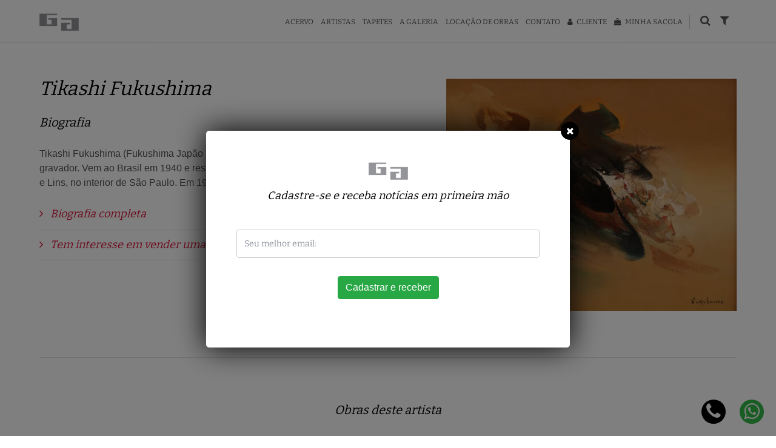

--- FILE ---
content_type: text/html; charset=ISO-8859-1
request_url: https://galeriandre.com.br/artistas-interna/113/fukushima-tikashi/
body_size: 17653
content:
<!DOCTYPE HTML>
<html lang="pt-br">

<head>
	<title>
	Tikashi Fukushima - obras, biografia e vida | Galeria de Arte André</title>
<meta name="Description" content="Tikashi Fukushima (Fukushima Jap&atilde;o 1920 - S&atilde;o Paulo SP 2001). Pintor, gravador. Vem ao "/>
<link rel="canonical" href="https://galeriandre.com.br/artista-interna/113/tikashi-fukushima/"/>

<meta property="og:title" content="Tikashi Fukushima - obras, biografia e vida | Galeria de Arte André"/>
<meta property="og:description" content="Tikashi Fukushima (Fukushima Jap&atilde;o 1920 - S&atilde;o Paulo SP 2001). Pintor, gravador. Vem ao "/>
<meta property="og:url" content="https://galeriandre.com.br/artista-interna/113/tikashi-fukushima/"/>
<meta property="og:image" content="https://galeriandre.com.br/static/imagens/ico/tile.png" /><script type="application/ld+json">
{
	"@context": "https://schema.org",
	"@type": "NewsArticle",
	"mainEntityOfPage": {
		"@type": "WebPage",
		"@id": "https://galeriandre.com.br/artista-interna/113/tikashi-fukushima/"
	},
	"headline": "Tikashi Fukushima",
			"image": [
			"https://galeriandre.com.br/upload/artista/2022/3/4343/small/fuku30412-65x80b.jpg","https://galeriandre.com.br/upload/artista/2021/8/286/small/tikashi-fukushima.jpg"		],
			"datePublished": "2020-06-29T10:59:37-03:00",
	"dateModified": "2022-06-21T14:57:52-03:00",
		"publisher": {
		"@type": "Organization",
		"name": "Galeria de Arte André",
		"logo": {
			"@type": "ImageObject",
			"url": "https://galeriandre.com.br/static/imagens/header/galeria-andre.png"
		}
	}
}
</script>	<meta charset="ISO-8859-1">
<meta content='width=device-width, initial-scale=1' name='viewport'>
<meta name="format-detection" content="telephone=no" />

<link rel="icon" href="https://galeriandre.com.br/static/imagens/ico/favicon-16.png" sizes="16x16">
<link rel="icon" href="https://galeriandre.com.br/static/imagens/ico/favicon-32.png" sizes="32x32">
<link rel="icon" href="https://galeriandre.com.br/static/imagens/ico/favicon-48.png" sizes="48x48">
<link rel="icon" href="https://galeriandre.com.br/static/imagens/ico/favicon-64.png" sizes="64x64">
<link rel="icon" href="https://galeriandre.com.br/static/imagens/ico/favicon-128.png" sizes="128x128">

<link rel="apple-touch-icon-precomposed" sizes="152x152" href="https://galeriandre.com.br/static/imagens/ico/apple-touch-icon-152x152.png">
<link rel="apple-touch-icon-precomposed" sizes="144x144" href="https://galeriandre.com.br/static/imagens/ico/apple-touch-icon-144x144.png">
<link rel="apple-touch-icon-precomposed" sizes="120x120" href="https://galeriandre.com.br/static/imagens/ico/apple-touch-icon-120x120.png">
<link rel="apple-touch-icon-precomposed" sizes="114x114" href="https://galeriandre.com.br/static/imagens/ico/apple-touch-icon-114x114.png">
<link rel="apple-touch-icon-precomposed" sizes="76x76" href="https://galeriandre.com.br/static/imagens/ico/apple-touch-icon-76x76.png">
<link rel="apple-touch-icon-precomposed" sizes="72x72" href="https://galeriandre.com.br/static/imagens/ico/apple-touch-icon-72x72.png">
<link rel="apple-touch-icon-precomposed" href="https://galeriandre.com.br/static/imagens/ico/apple-touch-icon.png">

<meta name="msapplication-TileImage" content="https://galeriandre.com.br/static/imagens/ico/tile.png"/>
	<link rel="stylesheet" type="text/css" href="https://galeriandre.com.br/static/min/css/main.min.css?v=1.1.34" />
	<link rel="stylesheet" type="text/css" href="https://galeriandre.com.br/static/library/animate/css/animate-min.css?v=1.1.34" />

<meta name="robots" content="index, follow">

<meta name="Author" content="Galeria de Arte André" />
<meta name="creator" content="Galeria de Arte André">
<meta name="copyright" content="© 2026 Galeria de Arte André" />
<meta name="Language" content="Portuguese" />
<meta http-equiv="content-language" content="pt-br" />
<meta name="Revisit" content="1 days" />
<meta http-equiv="Pragma" content="no-cache" />


<meta name="expires" content="0">

<meta property="og:locale" content="pt_BR" />
<meta property="og:site_name" content="Galeria de Arte André" />
<meta property="og:type" content="article"/>
<meta property="type" content="article"/>

<!-- Facebook Pixel Code -->
<script>
  !function(f,b,e,v,n,t,s)
  {if(f.fbq)return;n=f.fbq=function(){n.callMethod?
  n.callMethod.apply(n,arguments):n.queue.push(arguments)};
  if(!f._fbq)f._fbq=n;n.push=n;n.loaded=!0;n.version='2.0';
  n.queue=[];t=b.createElement(e);t.async=!0;
  t.src=v;s=b.getElementsByTagName(e)[0];
  s.parentNode.insertBefore(t,s)}(window, document,'script',
  'https://connect.facebook.net/en_US/fbevents.js');
  fbq('init', '140920450647957');
  fbq('track', 'PageView');
</script>
<noscript><img height="1" width="1" style="display:none"
  src="https://www.facebook.com/tr?id=140920450647957&ev=PageView&noscript=1"
/></noscript>
<!-- End Facebook Pixel Code -->

<!-- Google Tag Manager -->
<script>(function(w,d,s,l,i){w[l]=w[l]||[];w[l].push({'gtm.start':
new Date().getTime(),event:'gtm.js'});var f=d.getElementsByTagName(s)[0],
j=d.createElement(s),dl=l!='dataLayer'?'&l='+l:'';j.async=true;j.src=
'https://www.googletagmanager.com/gtm.js?id='+i+dl;f.parentNode.insertBefore(j,f);
})(window,document,'script','dataLayer','GTM-NK39XZC');</script>
<!-- End Google Tag Manager -->


<meta name="google-site-verification" content="YmeiXSTlepmEf4C594SY_WKQBPQGedGmDW75zs6qdrs" />

<meta name="facebook-domain-verification" content="izo4qguhy01cj1knzrxokjykvcoe0r" />

<meta name="ahrefs-site-verification" content="cde36be868c52638a1e12e7d1a7165b6b05a38f12f591fa6857bb7fc7a371d55">

<!-- Hotjar Tracking Code for https://galeriandre.com.br/ -->
<script>
    (function(h,o,t,j,a,r){
        h.hj=h.hj||function(){(h.hj.q=h.hj.q||[]).push(arguments)};
        h._hjSettings={hjid:2841947,hjsv:6};
        a=o.getElementsByTagName('head')[0];
        r=o.createElement('script');r.async=1;
        r.src=t+h._hjSettings.hjid+j+h._hjSettings.hjsv;
        a.appendChild(r);
    })(window,document,'https://static.hotjar.com/c/hotjar-','.js?sv=');
</script>

<meta name="p:domain_verify" content="46e2ecdbb25a91d883a7d941541c1f44"/>

<!-- Pinterest Tag -->
<script>
!function(e){if(!window.pintrk){window.pintrk = function () {
window.pintrk.queue.push(Array.prototype.slice.call(arguments))};var
  n=window.pintrk;n.queue=[],n.version="3.0";var
  t=document.createElement("script");t.async=!0,t.src=e;var
  r=document.getElementsByTagName("script")[0];
  r.parentNode.insertBefore(t,r)}}("https://s.pinimg.com/ct/core.js");
pintrk('load', '2612640028195', {em: '<user_email_address>'});
pintrk('page');
</script>
<noscript>
<img height="1" width="1" style="display:none;" alt=""
  src="https://ct.pinterest.com/v3/?event=init&tid=2612640028195&pd[em]=<hashed_email_address>&noscript=1" />
</noscript>
<!-- end Pinterest Tag --></head>
<body>

	<!-- Google Tag Manager (noscript) -->
<noscript><iframe src="https://www.googletagmanager.com/ns.html?id=GTM-NK39XZC"
height="0" width="0" style="display:none;visibility:hidden"></iframe></noscript>
<!-- End Google Tag Manager (noscript) -->
	<header class="c-header o-header-mobile">
	<div class="o-center">
		<div class="o-logo">
			<a href="https://galeriandre.com.br/"><img src="https://galeriandre.com.br/static/imagens/header/galeria-andre.png" title="Galeria de Arte André" alt="Galeria de Arte André" /></a>
		</div>
		<div class="u-filtros-header u-filtros-mobile">
			<button type="button" onclick="Filtro.openFiltrosPesquisar();"><i class="fa fa-search"></i></button>
			<button type="button" onclick="Filtro.openFiltros();"><i class="fa fa-filter"></i></button>
		</div>

		<nav class="c-nav" id="o-nav-mobile">
			<ul class="u-transition-ease-slow">
				<li>
					<a href="https://galeriandre.com.br/obras/">Acervo</a>
					<ul class="u-submenu">
													<li><a href="https://galeriandre.com.br/obras/?tipoObra=3">Desenhos</a></li>
														<li><a href="https://galeriandre.com.br/obras/?tipoObra=2">Esculturas</a></li>
														<li><a href="https://galeriandre.com.br/obras/?tipoObra=5">Fotografia</a></li>
														<li><a href="https://galeriandre.com.br/obras/?tipoObra=1">Gravuras</a></li>
														<li><a href="https://galeriandre.com.br/obras/?tipoObra=4">Livros</a></li>
														<li><a href="https://galeriandre.com.br/obras/?tipoObra=0">Pinturas</a></li>
														<li><a href="https://galeriandre.com.br/obras/?tipoObra=6">Tapeçaria</a></li>
												</ul>
				</li>
				<li><a href="https://galeriandre.com.br/artistas/">Artistas</a></li>
				<li>
					<a href="https://galeriandre.com.br/tapetes/">Tapetes</a>
					<ul class="u-submenu">
						<li><a href="https://galeriandre.com.br/historia/">História</a></li>
						<li><a href="https://galeriandre.com.br/tapetes/">Vitrine</a></li>
					</ul>
				</li>
				<li>
					<a href="https://galeriandre.com.br/galeria/">A Galeria</a>
					<ul class="u-submenu">
						<li><a href="https://galeriandre.com.br/galeria/">História</a></li>
						<li><a href="https://galeriandre.com.br/exposicoes/">Exposições</a></li>
						<li><a href="https://galeriandre.com.br/colecionismo/">Colecionismo</a></li>
						<li><a href="https://galeriandre.com.br/multimuro/">Multimuro</a></li>
						<li><a href="https://galeriandre.com.br/blog/">News</a></li>
					</ul>
				</li>
				<li><a href="https://galeriandre.com.br/locacao-de-obras-de-arte/">Locação de obras</a></li>
				<li>
					<a href="https://galeriandre.com.br/contato/">Contato</a>
										<ul class="u-submenu is-biggest">
						<li><a href="https://galeriandre.com.br/contato/comprar-uma-obra-de-arte/">Comprar uma obra de arte</a></li>
												<li><a href="https://galeriandre.com.br/contato/sou-arquiteto-decorador/">Sou Arquiteto/Decorador</a></li>
						<li><a href="https://galeriandre.com.br/contato/sou-artista/">Locação de Obra de Arte</a></li>
						<li><a href="https://galeriandre.com.br/faq/">FAQ</a></li>
					</ul>
				</li>
				<li>
					<a href="https://galeriandre.com.br/cliente-login/"><i class="fa fa-user mr-1"></i> Cliente</a>
									</li>
				<li><a href="https://galeriandre.com.br/minha-sacola/"><i class="fa fa-shopping-bag mr-1"></i> Minha Sacola</a></li>
				<li class="u-line"></li>
				<li class="u-filtros-header u-filtros">
					<button type="button" onclick="Filtro.openFiltrosPesquisar();"><i class="fa fa-search"></i></button>
					<button type="button" onclick="Filtro.openFiltros();"><i class="fa fa-filter"></i></button>
				</li>
			</ul>
		</nav>
	</div>
</header>
<div class="u-header-space"></div>
<a href="javascript:;" class="o-nav-burger u-transition-ease-slow is-hidden"><span></span><span></span><span></span></a>
<div class="o-mobile-off"></div>
<div id="o-nav-mobile-group"></div>	
	<article class="c-content">

		<div class="o-center d-flex flex-wrap has-padding">
			
			
			<div class="col-md-6 px-0">
				<h1 class="o-title-1">Tikashi Fukushima</h1>

									<div class="d-md-none def-mb">
						<img src="https://galeriandre.com.br/upload/artista/2022/3/4343/small/fuku30412-65x80b.webp" title="Tikashi Fukushima" alt="Tikashi Fukushima" />
					</div>
										<div class="o-biografia-resumida">
						<h2 class="o-title-2">Biografia</h2>
						<p>Tikashi Fukushima (Fukushima Jap&atilde;o 1920 - S&atilde;o Paulo SP 2001). Pintor, gravador. Vem ao Brasil em 1940 e reside, inicialmente, nas cidades de Pomp&eacute;ia e Lins, no interior de S&atilde;o Paulo. Em 1946, transfere-se para o Rio de ...</p>
					</div>
					<div class="o-biografia-completa">
						<h2 class="o-title-3 p-0"><a href="javascript:Artista.showHideConteudo('biografia');"><i class="fa fa-angle-right mr-2"></i> Biografia completa<hr/></a></h2>
						<div class="o-descricao hide">
							<p>Tikashi Fukushima (Fukushima Jap&atilde;o 1920 - S&atilde;o Paulo SP 2001). Pintor, gravador. Vem ao Brasil em 1940 e reside, inicialmente, nas cidades de Pomp&eacute;ia e Lins, no interior de S&atilde;o Paulo. Em 1946, transfere-se para o Rio de Janeiro para trabalhar como assistente do pintor Tadashi Kaminagai (1899 - 1982), de quem torna-se aluno. Entre 1947 e 1948, freq&uuml;enta aulas, como ouvinte, na Escola Nacional de Belas Artes - Enba. Em 1949, muda-se para S&atilde;o Paulo e monta uma oficina de molduras no Largo Guanabara, no bairro do Para&iacute;so, que passa a ser ponto de encontro dos artistas de tend&ecirc;ncias afins e que formam, em 1950, o Grupo Guanabara. Nesse per&iacute;odo, integra o Grupo Seibi. Entre 1977 e 1990, &eacute; presidente da Comiss&atilde;o de Artes Pl&aacute;sticas da Sociedade Brasileira de Cultura Japonesa. Em 1979, &eacute; membro da Comiss&atilde;o de Artes da Funda&ccedil;&atilde;o Brasil-Jap&atilde;o de Artes Pl&aacute;sticas. Em 2001, a Pinacoteca do Estado de S&atilde;o Paulo - Pesp, exibe uma mostra retrospectiva de sua obra.</p><p>Fonte Ita&uacute; Cultural</p><p>Veja mais informa&ccedil;&otilde;es sobre obras do artista em nosso blog, <a href="https://galeriandre.com.br/blog-interna/artistas-da-galeria-andre-na-mostra-artefacto-20192020/">clique aqui.</a></p><p>&nbsp;</p>						</div>
					</div>
									<div class="o-interesse-em-venda">
					<h2 class="o-title-3 p-0"><a href="javascript:Artista.showHideConteudo('formulario');"><i class="fa fa-angle-right mr-2"></i> Tem interesse em vender uma obra desse artista? Clique aqui.<hr/></a></h2>
					<div class="o-descricao">
						<form action="https://galeriandre.com.br/atributos/script/contato/vender-minha-obra-de-arte.php" method="post" onSubmit="return Zoho.validate(this);">
							<input type="hidden" name="xnQsjsdp" value="22642332de1ebe248918ffe990e26b8c13ad5d65632006f83c3c16e37766bdb9" />
							<input type='hidden' name='zc_gad' id='zc_gad' value='' />
							<input type='hidden' name='xmIwtLD' value='93822d005f942f928ebe3df1fae6913d06ce9a99c4bf171fa9203edca62bac96' />
							<input type='hidden' name='actionType' value='Q3VzdG9tTW9kdWxlMw==' />
							<input type='hidden' name='returnURL' value='https://galeriandre.com.br/artistas-interna/113/tikashi-fukushima/sucesso/' />
							<div class="form-group">
								<input type="text" class="form-control" id="NAME" name="NAME" placeholder="* Digite o seu nome:" required />
							</div>
							<div class="form-group">
								<input type="email" class="form-control" id="Email" name="Email" placeholder="* E-mail para contato:" required />
							</div>
							<div class="d-flex flex-wrap">
								<div class="col-5 form-group pl-0 pr-2">
									
		<select name="paisFC" id="paisFC" class="w-100">
			<option value="ad" data-image="images/msdropdown/icons/blank.gif" data-imagecss="flag ad" data-title="Andorra">Andorra</option>
			<option value="ae" data-image="images/msdropdown/icons/blank.gif" data-imagecss="flag ae" data-title="United Arab Emirates">United Arab Emirates</option>
			<option value="af" data-image="images/msdropdown/icons/blank.gif" data-imagecss="flag af" data-title="Afghanistan">Afghanistan</option>
			<option value="ag" data-image="images/msdropdown/icons/blank.gif" data-imagecss="flag ag" data-title="Antigua and Barbuda">Antigua and Barbuda</option>
			<option value="ai" data-image="images/msdropdown/icons/blank.gif" data-imagecss="flag ai" data-title="Anguilla">Anguilla</option>
			<option value="al" data-image="images/msdropdown/icons/blank.gif" data-imagecss="flag al" data-title="Albania">Albania</option>
			<option value="am" data-image="images/msdropdown/icons/blank.gif" data-imagecss="flag am" data-title="Armenia">Armenia</option>
			<option value="an" data-image="images/msdropdown/icons/blank.gif" data-imagecss="flag an" data-title="Netherlands Antilles">Netherlands Antilles</option>
			<option value="ao" data-image="images/msdropdown/icons/blank.gif" data-imagecss="flag ao" data-title="Angola">Angola</option>
			<option value="aq" data-image="images/msdropdown/icons/blank.gif" data-imagecss="flag aq" data-title="Antarctica">Antarctica</option>
			<option value="ar" data-image="images/msdropdown/icons/blank.gif" data-imagecss="flag ar" data-title="Argentina">Argentina</option>
			<option value="as" data-image="images/msdropdown/icons/blank.gif" data-imagecss="flag as" data-title="American Samoa">American Samoa</option>
			<option value="at" data-image="images/msdropdown/icons/blank.gif" data-imagecss="flag at" data-title="Austria">Austria</option>
			<option value="au" data-image="images/msdropdown/icons/blank.gif" data-imagecss="flag au" data-title="Australia">Australia</option>
			<option value="aw" data-image="images/msdropdown/icons/blank.gif" data-imagecss="flag aw" data-title="Aruba">Aruba</option>
			<option value="ax" data-image="images/msdropdown/icons/blank.gif" data-imagecss="flag ax" data-title="Aland Islands">Aland Islands</option>
			<option value="az" data-image="images/msdropdown/icons/blank.gif" data-imagecss="flag az" data-title="Azerbaijan">Azerbaijan</option>
			<option value="ba" data-image="images/msdropdown/icons/blank.gif" data-imagecss="flag ba" data-title="Bosnia and Herzegovina">Bosnia and Herzegovina</option>
			<option value="bb" data-image="images/msdropdown/icons/blank.gif" data-imagecss="flag bb" data-title="Barbados">Barbados</option>
			<option value="bd" data-image="images/msdropdown/icons/blank.gif" data-imagecss="flag bd" data-title="Bangladesh">Bangladesh</option>
			<option value="be" data-image="images/msdropdown/icons/blank.gif" data-imagecss="flag be" data-title="Belgium">Belgium</option>
			<option value="bf" data-image="images/msdropdown/icons/blank.gif" data-imagecss="flag bf" data-title="Burkina Faso">Burkina Faso</option>
			<option value="bg" data-image="images/msdropdown/icons/blank.gif" data-imagecss="flag bg" data-title="Bulgaria">Bulgaria</option>
			<option value="bh" data-image="images/msdropdown/icons/blank.gif" data-imagecss="flag bh" data-title="Bahrain">Bahrain</option>
			<option value="bi" data-image="images/msdropdown/icons/blank.gif" data-imagecss="flag bi" data-title="Burundi">Burundi</option>
			<option value="bj" data-image="images/msdropdown/icons/blank.gif" data-imagecss="flag bj" data-title="Benin">Benin</option>
			<option value="bm" data-image="images/msdropdown/icons/blank.gif" data-imagecss="flag bm" data-title="Bermuda">Bermuda</option>
			<option value="bn" data-image="images/msdropdown/icons/blank.gif" data-imagecss="flag bn" data-title="Brunei Darussalam">Brunei Darussalam</option>
			<option value="bo" data-image="images/msdropdown/icons/blank.gif" data-imagecss="flag bo" data-title="Bolivia">Bolivia</option>
			<option value="br" data-image="images/msdropdown/icons/blank.gif" data-imagecss="flag br" data-title="Brasil" selected="selected">Brasil</option>
			<option value="bs" data-image="images/msdropdown/icons/blank.gif" data-imagecss="flag bs" data-title="Bahamas">Bahamas</option>
			<option value="bt" data-image="images/msdropdown/icons/blank.gif" data-imagecss="flag bt" data-title="Bhutan">Bhutan</option>
			<option value="bv" data-image="images/msdropdown/icons/blank.gif" data-imagecss="flag bv" data-title="Bouvet Island">Bouvet Island</option>
			<option value="bw" data-image="images/msdropdown/icons/blank.gif" data-imagecss="flag bw" data-title="Botswana">Botswana</option>
			<option value="by" data-image="images/msdropdown/icons/blank.gif" data-imagecss="flag by" data-title="Belarus">Belarus</option>
			<option value="bz" data-image="images/msdropdown/icons/blank.gif" data-imagecss="flag bz" data-title="Belize">Belize</option>
			<option value="ca" data-image="images/msdropdown/icons/blank.gif" data-imagecss="flag ca" data-title="Canada">Canada</option>
			<option value="cc" data-image="images/msdropdown/icons/blank.gif" data-imagecss="flag cc" data-title="Cocos (Keeling) Islands">Cocos (Keeling) Islands</option>
			<option value="cd" data-image="images/msdropdown/icons/blank.gif" data-imagecss="flag cd" data-title="Democratic Republic of the Congo">Democratic Republic of the Congo</option>
			<option value="cf" data-image="images/msdropdown/icons/blank.gif" data-imagecss="flag cf" data-title="Central African Republic">Central African Republic</option>
			<option value="cg" data-image="images/msdropdown/icons/blank.gif" data-imagecss="flag cg" data-title="Congo">Congo</option>
			<option value="ch" data-image="images/msdropdown/icons/blank.gif" data-imagecss="flag ch" data-title="Switzerland">Switzerland</option>
			<option value="ci" data-image="images/msdropdown/icons/blank.gif" data-imagecss="flag ci" data-title="Cote D'Ivoire (Ivory Coast)">Cote D'Ivoire (Ivory Coast)</option>
			<option value="ck" data-image="images/msdropdown/icons/blank.gif" data-imagecss="flag ck" data-title="Cook Islands">Cook Islands</option>
			<option value="cl" data-image="images/msdropdown/icons/blank.gif" data-imagecss="flag cl" data-title="Chile">Chile</option>
			<option value="cm" data-image="images/msdropdown/icons/blank.gif" data-imagecss="flag cm" data-title="Cameroon">Cameroon</option>
			<option value="cn" data-image="images/msdropdown/icons/blank.gif" data-imagecss="flag cn" data-title="China">China</option>
			<option value="co" data-image="images/msdropdown/icons/blank.gif" data-imagecss="flag co" data-title="Colombia">Colombia</option>
			<option value="cr" data-image="images/msdropdown/icons/blank.gif" data-imagecss="flag cr" data-title="Costa Rica">Costa Rica</option>
			<option value="cs" data-image="images/msdropdown/icons/blank.gif" data-imagecss="flag cs" data-title="Serbia and Montenegro">Serbia and Montenegro</option>
			<option value="cu" data-image="images/msdropdown/icons/blank.gif" data-imagecss="flag cu" data-title="Cuba">Cuba</option>
			<option value="cv" data-image="images/msdropdown/icons/blank.gif" data-imagecss="flag cv" data-title="Cape Verde">Cape Verde</option>
			<option value="cx" data-image="images/msdropdown/icons/blank.gif" data-imagecss="flag cx" data-title="Christmas Island">Christmas Island</option>
			<option value="cy" data-image="images/msdropdown/icons/blank.gif" data-imagecss="flag cy" data-title="Cyprus">Cyprus</option>
			<option value="cz" data-image="images/msdropdown/icons/blank.gif" data-imagecss="flag cz" data-title="Czech Republic">Czech Republic</option>
			<option value="de" data-image="images/msdropdown/icons/blank.gif" data-imagecss="flag de" data-title="Germany">Germany</option>
			<option value="dj" data-image="images/msdropdown/icons/blank.gif" data-imagecss="flag dj" data-title="Djibouti">Djibouti</option>
			<option value="dk" data-image="images/msdropdown/icons/blank.gif" data-imagecss="flag dk" data-title="Denmark">Denmark</option>
			<option value="dm" data-image="images/msdropdown/icons/blank.gif" data-imagecss="flag dm" data-title="Dominica">Dominica</option>
			<option value="do" data-image="images/msdropdown/icons/blank.gif" data-imagecss="flag do" data-title="Dominican Republic">Dominican Republic</option>
			<option value="dz" data-image="images/msdropdown/icons/blank.gif" data-imagecss="flag dz" data-title="Algeria">Algeria</option>
			<option value="ec" data-image="images/msdropdown/icons/blank.gif" data-imagecss="flag ec" data-title="Ecuador">Ecuador</option>
			<option value="ee" data-image="images/msdropdown/icons/blank.gif" data-imagecss="flag ee" data-title="Estonia">Estonia</option>
			<option value="eg" data-image="images/msdropdown/icons/blank.gif" data-imagecss="flag eg" data-title="Egypt">Egypt</option>
			<option value="eh" data-image="images/msdropdown/icons/blank.gif" data-imagecss="flag eh" data-title="Western Sahara">Western Sahara</option>
			<option value="er" data-image="images/msdropdown/icons/blank.gif" data-imagecss="flag er" data-title="Eritrea">Eritrea</option>
			<option value="es" data-image="images/msdropdown/icons/blank.gif" data-imagecss="flag es" data-title="Spain">Spain</option>
			<option value="et" data-image="images/msdropdown/icons/blank.gif" data-imagecss="flag et" data-title="Ethiopia">Ethiopia</option>
			<option value="fi" data-image="images/msdropdown/icons/blank.gif" data-imagecss="flag fi" data-title="Finland">Finland</option>
			<option value="fj" data-image="images/msdropdown/icons/blank.gif" data-imagecss="flag fj" data-title="Fiji">Fiji</option>
			<option value="fk" data-image="images/msdropdown/icons/blank.gif" data-imagecss="flag fk" data-title="Falkland Islands (Malvinas)">Falkland Islands (Malvinas)</option>
			<option value="fm" data-image="images/msdropdown/icons/blank.gif" data-imagecss="flag fm" data-title="Federated States of Micronesia">Federated States of Micronesia</option>
			<option value="fo" data-image="images/msdropdown/icons/blank.gif" data-imagecss="flag fo" data-title="Faroe Islands">Faroe Islands</option>
			<option value="fr" data-image="images/msdropdown/icons/blank.gif" data-imagecss="flag fr" data-title="France">France</option>
			<option value="fx" data-image="images/msdropdown/icons/blank.gif" data-imagecss="flag fx" data-title="France, Metropolitan">France, Metropolitan</option>
			<option value="ga" data-image="images/msdropdown/icons/blank.gif" data-imagecss="flag ga" data-title="Gabon">Gabon</option>
			<option value="gb" data-image="images/msdropdown/icons/blank.gif" data-imagecss="flag gb" data-title="Great Britain (UK)">Great Britain (UK)</option>
			<option value="gd" data-image="images/msdropdown/icons/blank.gif" data-imagecss="flag gd" data-title="Grenada">Grenada</option>
			<option value="ge" data-image="images/msdropdown/icons/blank.gif" data-imagecss="flag ge" data-title="Georgia">Georgia</option>
			<option value="gf" data-image="images/msdropdown/icons/blank.gif" data-imagecss="flag gf" data-title="French Guiana">French Guiana</option>
			<option value="gh" data-image="images/msdropdown/icons/blank.gif" data-imagecss="flag gh" data-title="Ghana">Ghana</option>
			<option value="gi" data-image="images/msdropdown/icons/blank.gif" data-imagecss="flag gi" data-title="Gibraltar">Gibraltar</option>
			<option value="gl" data-image="images/msdropdown/icons/blank.gif" data-imagecss="flag gl" data-title="Greenland">Greenland</option>
			<option value="gm" data-image="images/msdropdown/icons/blank.gif" data-imagecss="flag gm" data-title="Gambia">Gambia</option>
			<option value="gn" data-image="images/msdropdown/icons/blank.gif" data-imagecss="flag gn" data-title="Guinea">Guinea</option>
			<option value="gp" data-image="images/msdropdown/icons/blank.gif" data-imagecss="flag gp" data-title="Guadeloupe">Guadeloupe</option>
			<option value="gq" data-image="images/msdropdown/icons/blank.gif" data-imagecss="flag gq" data-title="Equatorial Guinea">Equatorial Guinea</option>
			<option value="gr" data-image="images/msdropdown/icons/blank.gif" data-imagecss="flag gr" data-title="Greece">Greece</option>
			<option value="gs" data-image="images/msdropdown/icons/blank.gif" data-imagecss="flag gs" data-title="S. Georgia and S. Sandwich Islands">S. Georgia and S. Sandwich Islands</option>
			<option value="gt" data-image="images/msdropdown/icons/blank.gif" data-imagecss="flag gt" data-title="Guatemala">Guatemala</option>
			<option value="gu" data-image="images/msdropdown/icons/blank.gif" data-imagecss="flag gu" data-title="Guam">Guam</option>
			<option value="gw" data-image="images/msdropdown/icons/blank.gif" data-imagecss="flag gw" data-title="Guinea-Bissau">Guinea-Bissau</option>
			<option value="gy" data-image="images/msdropdown/icons/blank.gif" data-imagecss="flag gy" data-title="Guyana">Guyana</option>
			<option value="hk" data-image="images/msdropdown/icons/blank.gif" data-imagecss="flag hk" data-title="Hong Kong">Hong Kong</option>
			<option value="hm" data-image="images/msdropdown/icons/blank.gif" data-imagecss="flag hm" data-title="Heard Island and McDonald Islands">Heard Island and McDonald Islands</option>
			<option value="hn" data-image="images/msdropdown/icons/blank.gif" data-imagecss="flag hn" data-title="Honduras">Honduras</option>
			<option value="hr" data-image="images/msdropdown/icons/blank.gif" data-imagecss="flag hr" data-title="Croatia (Hrvatska)">Croatia (Hrvatska)</option>
			<option value="ht" data-image="images/msdropdown/icons/blank.gif" data-imagecss="flag ht" data-title="Haiti">Haiti</option>
			<option value="hu" data-image="images/msdropdown/icons/blank.gif" data-imagecss="flag hu" data-title="Hungary">Hungary</option>
			<option value="id" data-image="images/msdropdown/icons/blank.gif" data-imagecss="flag id" data-title="Indonesia">Indonesia</option>
			<option value="ie" data-image="images/msdropdown/icons/blank.gif" data-imagecss="flag ie" data-title="Ireland">Ireland</option>
			<option value="il" data-image="images/msdropdown/icons/blank.gif" data-imagecss="flag il" data-title="Israel">Israel</option>
			<option value="in" data-image="images/msdropdown/icons/blank.gif" data-imagecss="flag in" data-title="India">India</option>
			<option value="io" data-image="images/msdropdown/icons/blank.gif" data-imagecss="flag io" data-title="British Indian Ocean Territory">British Indian Ocean Territory</option>
			<option value="iq" data-image="images/msdropdown/icons/blank.gif" data-imagecss="flag iq" data-title="Iraq">Iraq</option>
			<option value="ir" data-image="images/msdropdown/icons/blank.gif" data-imagecss="flag ir" data-title="Iran">Iran</option>
			<option value="is" data-image="images/msdropdown/icons/blank.gif" data-imagecss="flag is" data-title="Iceland">Iceland</option>
			<option value="it" data-image="images/msdropdown/icons/blank.gif" data-imagecss="flag it" data-title="Italy">Italy</option>
			<option value="jm" data-image="images/msdropdown/icons/blank.gif" data-imagecss="flag jm" data-title="Jamaica">Jamaica</option>
			<option value="jo" data-image="images/msdropdown/icons/blank.gif" data-imagecss="flag jo" data-title="Jordan">Jordan</option>
			<option value="jp" data-image="images/msdropdown/icons/blank.gif" data-imagecss="flag jp" data-title="Japan">Japan</option>
			<option value="ke" data-image="images/msdropdown/icons/blank.gif" data-imagecss="flag ke" data-title="Kenya">Kenya</option>
			<option value="kg" data-image="images/msdropdown/icons/blank.gif" data-imagecss="flag kg" data-title="Kyrgyzstan">Kyrgyzstan</option>
			<option value="kh" data-image="images/msdropdown/icons/blank.gif" data-imagecss="flag kh" data-title="Cambodia">Cambodia</option>
			<option value="ki" data-image="images/msdropdown/icons/blank.gif" data-imagecss="flag ki" data-title="Kiribati">Kiribati</option>
			<option value="km" data-image="images/msdropdown/icons/blank.gif" data-imagecss="flag km" data-title="Comoros">Comoros</option>
			<option value="kn" data-image="images/msdropdown/icons/blank.gif" data-imagecss="flag kn" data-title="Saint Kitts and Nevis">Saint Kitts and Nevis</option>
			<option value="kp" data-image="images/msdropdown/icons/blank.gif" data-imagecss="flag kp" data-title="Korea (North)">Korea (North)</option>
			<option value="kr" data-image="images/msdropdown/icons/blank.gif" data-imagecss="flag kr" data-title="Korea (South)">Korea (South)</option>
			<option value="kw" data-image="images/msdropdown/icons/blank.gif" data-imagecss="flag kw" data-title="Kuwait">Kuwait</option>
			<option value="ky" data-image="images/msdropdown/icons/blank.gif" data-imagecss="flag ky" data-title="Cayman Islands">Cayman Islands</option>
			<option value="kz" data-image="images/msdropdown/icons/blank.gif" data-imagecss="flag kz" data-title="Kazakhstan">Kazakhstan</option>
			<option value="la" data-image="images/msdropdown/icons/blank.gif" data-imagecss="flag la" data-title="Laos">Laos</option>
			<option value="lb" data-image="images/msdropdown/icons/blank.gif" data-imagecss="flag lb" data-title="Lebanon">Lebanon</option>
			<option value="lc" data-image="images/msdropdown/icons/blank.gif" data-imagecss="flag lc" data-title="Saint Lucia">Saint Lucia</option>
			<option value="li" data-image="images/msdropdown/icons/blank.gif" data-imagecss="flag li" data-title="Liechtenstein">Liechtenstein</option>
			<option value="lk" data-image="images/msdropdown/icons/blank.gif" data-imagecss="flag lk" data-title="Sri Lanka">Sri Lanka</option>
			<option value="lr" data-image="images/msdropdown/icons/blank.gif" data-imagecss="flag lr" data-title="Liberia">Liberia</option>
			<option value="ls" data-image="images/msdropdown/icons/blank.gif" data-imagecss="flag ls" data-title="Lesotho">Lesotho</option>
			<option value="lt" data-image="images/msdropdown/icons/blank.gif" data-imagecss="flag lt" data-title="Lithuania">Lithuania</option>
			<option value="lu" data-image="images/msdropdown/icons/blank.gif" data-imagecss="flag lu" data-title="Luxembourg">Luxembourg</option>
			<option value="lv" data-image="images/msdropdown/icons/blank.gif" data-imagecss="flag lv" data-title="Latvia">Latvia</option>
			<option value="ly" data-image="images/msdropdown/icons/blank.gif" data-imagecss="flag ly" data-title="Libya">Libya</option>
			<option value="ma" data-image="images/msdropdown/icons/blank.gif" data-imagecss="flag ma" data-title="Morocco">Morocco</option>
			<option value="mc" data-image="images/msdropdown/icons/blank.gif" data-imagecss="flag mc" data-title="Monaco">Monaco</option>
			<option value="md" data-image="images/msdropdown/icons/blank.gif" data-imagecss="flag md" data-title="Moldova">Moldova</option>
			<option value="mg" data-image="images/msdropdown/icons/blank.gif" data-imagecss="flag mg" data-title="Madagascar">Madagascar</option>
			<option value="mh" data-image="images/msdropdown/icons/blank.gif" data-imagecss="flag mh" data-title="Marshall Islands">Marshall Islands</option>
			<option value="mk" data-image="images/msdropdown/icons/blank.gif" data-imagecss="flag mk" data-title="Macedonia">Macedonia</option>
			<option value="ml" data-image="images/msdropdown/icons/blank.gif" data-imagecss="flag ml" data-title="Mali">Mali</option>
			<option value="mm" data-image="images/msdropdown/icons/blank.gif" data-imagecss="flag mm" data-title="Myanmar">Myanmar</option>
			<option value="mn" data-image="images/msdropdown/icons/blank.gif" data-imagecss="flag mn" data-title="Mongolia">Mongolia</option>
			<option value="mo" data-image="images/msdropdown/icons/blank.gif" data-imagecss="flag mo" data-title="Macao">Macao</option>
			<option value="mp" data-image="images/msdropdown/icons/blank.gif" data-imagecss="flag mp" data-title="Northern Mariana Islands">Northern Mariana Islands</option>
			<option value="mq" data-image="images/msdropdown/icons/blank.gif" data-imagecss="flag mq" data-title="Martinique">Martinique</option>
			<option value="mr" data-image="images/msdropdown/icons/blank.gif" data-imagecss="flag mr" data-title="Mauritania">Mauritania</option>
			<option value="ms" data-image="images/msdropdown/icons/blank.gif" data-imagecss="flag ms" data-title="Montserrat">Montserrat</option>
			<option value="mt" data-image="images/msdropdown/icons/blank.gif" data-imagecss="flag mt" data-title="Malta">Malta</option>
			<option value="mu" data-image="images/msdropdown/icons/blank.gif" data-imagecss="flag mu" data-title="Mauritius">Mauritius</option>
			<option value="mv" data-image="images/msdropdown/icons/blank.gif" data-imagecss="flag mv" data-title="Maldives">Maldives</option>
			<option value="mw" data-image="images/msdropdown/icons/blank.gif" data-imagecss="flag mw" data-title="Malawi">Malawi</option>
			<option value="mx" data-image="images/msdropdown/icons/blank.gif" data-imagecss="flag mx" data-title="Mexico">Mexico</option>
			<option value="my" data-image="images/msdropdown/icons/blank.gif" data-imagecss="flag my" data-title="Malaysia">Malaysia</option>
			<option value="mz" data-image="images/msdropdown/icons/blank.gif" data-imagecss="flag mz" data-title="Mozambique">Mozambique</option>
			<option value="na" data-image="images/msdropdown/icons/blank.gif" data-imagecss="flag na" data-title="Namibia">Namibia</option>
			<option value="nc" data-image="images/msdropdown/icons/blank.gif" data-imagecss="flag nc" data-title="New Caledonia">New Caledonia</option>
			<option value="ne" data-image="images/msdropdown/icons/blank.gif" data-imagecss="flag ne" data-title="Niger">Niger</option>
			<option value="nf" data-image="images/msdropdown/icons/blank.gif" data-imagecss="flag nf" data-title="Norfolk Island">Norfolk Island</option>
			<option value="ng" data-image="images/msdropdown/icons/blank.gif" data-imagecss="flag ng" data-title="Nigeria">Nigeria</option>
			<option value="ni" data-image="images/msdropdown/icons/blank.gif" data-imagecss="flag ni" data-title="Nicaragua">Nicaragua</option>
			<option value="nl" data-image="images/msdropdown/icons/blank.gif" data-imagecss="flag nl" data-title="Netherlands">Netherlands</option>
			<option value="no" data-image="images/msdropdown/icons/blank.gif" data-imagecss="flag no" data-title="Norway">Norway</option>
			<option value="np" data-image="images/msdropdown/icons/blank.gif" data-imagecss="flag np" data-title="Nepal">Nepal</option>
			<option value="nr" data-image="images/msdropdown/icons/blank.gif" data-imagecss="flag nr" data-title="Nauru">Nauru</option>
			<option value="nu" data-image="images/msdropdown/icons/blank.gif" data-imagecss="flag nu" data-title="Niue">Niue</option>
			<option value="nz" data-image="images/msdropdown/icons/blank.gif" data-imagecss="flag nz" data-title="New Zealand (Aotearoa)">New Zealand (Aotearoa)</option>
			<option value="om" data-image="images/msdropdown/icons/blank.gif" data-imagecss="flag om" data-title="Oman">Oman</option>
			<option value="pa" data-image="images/msdropdown/icons/blank.gif" data-imagecss="flag pa" data-title="Panama">Panama</option>
			<option value="pe" data-image="images/msdropdown/icons/blank.gif" data-imagecss="flag pe" data-title="Peru">Peru</option>
			<option value="pf" data-image="images/msdropdown/icons/blank.gif" data-imagecss="flag pf" data-title="French Polynesia">French Polynesia</option>
			<option value="pg" data-image="images/msdropdown/icons/blank.gif" data-imagecss="flag pg" data-title="Papua New Guinea">Papua New Guinea</option>
			<option value="ph" data-image="images/msdropdown/icons/blank.gif" data-imagecss="flag ph" data-title="Philippines">Philippines</option>
			<option value="pk" data-image="images/msdropdown/icons/blank.gif" data-imagecss="flag pk" data-title="Pakistan">Pakistan</option>
			<option value="pl" data-image="images/msdropdown/icons/blank.gif" data-imagecss="flag pl" data-title="Poland">Poland</option>
			<option value="pm" data-image="images/msdropdown/icons/blank.gif" data-imagecss="flag pm" data-title="Saint Pierre and Miquelon">Saint Pierre and Miquelon</option>
			<option value="pn" data-image="images/msdropdown/icons/blank.gif" data-imagecss="flag pn" data-title="Pitcairn">Pitcairn</option>
			<option value="pr" data-image="images/msdropdown/icons/blank.gif" data-imagecss="flag pr" data-title="Puerto Rico">Puerto Rico</option>
			<option value="ps" data-image="images/msdropdown/icons/blank.gif" data-imagecss="flag ps" data-title="Palestinian Territory">Palestinian Territory</option>
			<option value="pt" data-image="images/msdropdown/icons/blank.gif" data-imagecss="flag pt" data-title="Portugal">Portugal</option>
			<option value="pw" data-image="images/msdropdown/icons/blank.gif" data-imagecss="flag pw" data-title="Palau">Palau</option>
			<option value="py" data-image="images/msdropdown/icons/blank.gif" data-imagecss="flag py" data-title="Paraguay">Paraguay</option>
			<option value="qa" data-image="images/msdropdown/icons/blank.gif" data-imagecss="flag qa" data-title="Qatar">Qatar</option>
			<option value="re" data-image="images/msdropdown/icons/blank.gif" data-imagecss="flag re" data-title="Reunion">Reunion</option>
			<option value="ro" data-image="images/msdropdown/icons/blank.gif" data-imagecss="flag ro" data-title="Romania">Romania</option>
			<option value="ru" data-image="images/msdropdown/icons/blank.gif" data-imagecss="flag ru" data-title="Russian Federation">Russian Federation</option>
			<option value="rw" data-image="images/msdropdown/icons/blank.gif" data-imagecss="flag rw" data-title="Rwanda">Rwanda</option>
			<option value="sa" data-image="images/msdropdown/icons/blank.gif" data-imagecss="flag sa" data-title="Saudi Arabia">Saudi Arabia</option>
			<option value="sb" data-image="images/msdropdown/icons/blank.gif" data-imagecss="flag sb" data-title="Solomon Islands">Solomon Islands</option>
			<option value="sc" data-image="images/msdropdown/icons/blank.gif" data-imagecss="flag sc" data-title="Seychelles">Seychelles</option>
			<option value="sd" data-image="images/msdropdown/icons/blank.gif" data-imagecss="flag sd" data-title="Sudan">Sudan</option>
			<option value="se" data-image="images/msdropdown/icons/blank.gif" data-imagecss="flag se" data-title="Sweden">Sweden</option>
			<option value="sg" data-image="images/msdropdown/icons/blank.gif" data-imagecss="flag sg" data-title="Singapore">Singapore</option>
			<option value="sh" data-image="images/msdropdown/icons/blank.gif" data-imagecss="flag sh" data-title="Saint Helena">Saint Helena</option>
			<option value="si" data-image="images/msdropdown/icons/blank.gif" data-imagecss="flag si" data-title="Slovenia">Slovenia</option>
			<option value="sj" data-image="images/msdropdown/icons/blank.gif" data-imagecss="flag sj" data-title="Svalbard and Jan Mayen">Svalbard and Jan Mayen</option>
			<option value="sk" data-image="images/msdropdown/icons/blank.gif" data-imagecss="flag sk" data-title="Slovakia">Slovakia</option>
			<option value="sl" data-image="images/msdropdown/icons/blank.gif" data-imagecss="flag sl" data-title="Sierra Leone">Sierra Leone</option>
			<option value="sm" data-image="images/msdropdown/icons/blank.gif" data-imagecss="flag sm" data-title="San Marino">San Marino</option>
			<option value="sn" data-image="images/msdropdown/icons/blank.gif" data-imagecss="flag sn" data-title="Senegal">Senegal</option>
			<option value="so" data-image="images/msdropdown/icons/blank.gif" data-imagecss="flag so" data-title="Somalia">Somalia</option>
			<option value="sr" data-image="images/msdropdown/icons/blank.gif" data-imagecss="flag sr" data-title="Suriname">Suriname</option>
			<option value="st" data-image="images/msdropdown/icons/blank.gif" data-imagecss="flag st" data-title="Sao Tome and Principe">Sao Tome and Principe</option>
			<option value="su" data-image="images/msdropdown/icons/blank.gif" data-imagecss="flag su" data-title="USSR (former)">USSR (former)</option>
			<option value="sv" data-image="images/msdropdown/icons/blank.gif" data-imagecss="flag sv" data-title="El Salvador">El Salvador</option>
			<option value="sy" data-image="images/msdropdown/icons/blank.gif" data-imagecss="flag sy" data-title="Syria">Syria</option>
			<option value="sz" data-image="images/msdropdown/icons/blank.gif" data-imagecss="flag sz" data-title="Swaziland">Swaziland</option>
			<option value="tc" data-image="images/msdropdown/icons/blank.gif" data-imagecss="flag tc" data-title="Turks and Caicos Islands">Turks and Caicos Islands</option>
			<option value="td" data-image="images/msdropdown/icons/blank.gif" data-imagecss="flag td" data-title="Chad">Chad</option>
			<option value="tf" data-image="images/msdropdown/icons/blank.gif" data-imagecss="flag tf" data-title="French Southern Territories">French Southern Territories</option>
			<option value="tg" data-image="images/msdropdown/icons/blank.gif" data-imagecss="flag tg" data-title="Togo">Togo</option>
			<option value="th" data-image="images/msdropdown/icons/blank.gif" data-imagecss="flag th" data-title="Thailand">Thailand</option>
			<option value="tj" data-image="images/msdropdown/icons/blank.gif" data-imagecss="flag tj" data-title="Tajikistan">Tajikistan</option>
			<option value="tk" data-image="images/msdropdown/icons/blank.gif" data-imagecss="flag tk" data-title="Tokelau">Tokelau</option>
			<option value="tl" data-image="images/msdropdown/icons/blank.gif" data-imagecss="flag tl" data-title="Timor-Leste">Timor-Leste</option>
			<option value="tm" data-image="images/msdropdown/icons/blank.gif" data-imagecss="flag tm" data-title="Turkmenistan">Turkmenistan</option>
			<option value="tn" data-image="images/msdropdown/icons/blank.gif" data-imagecss="flag tn" data-title="Tunisia">Tunisia</option>
			<option value="to" data-image="images/msdropdown/icons/blank.gif" data-imagecss="flag to" data-title="Tonga">Tonga</option>
			<option value="tp" data-image="images/msdropdown/icons/blank.gif" data-imagecss="flag tp" data-title="East Timor">East Timor</option>
			<option value="tr" data-image="images/msdropdown/icons/blank.gif" data-imagecss="flag tr" data-title="Turkey">Turkey</option>
			<option value="tt" data-image="images/msdropdown/icons/blank.gif" data-imagecss="flag tt" data-title="Trinidad and Tobago">Trinidad and Tobago</option>
			<option value="tv" data-image="images/msdropdown/icons/blank.gif" data-imagecss="flag tv" data-title="Tuvalu">Tuvalu</option>
			<option value="tw" data-image="images/msdropdown/icons/blank.gif" data-imagecss="flag tw" data-title="Taiwan">Taiwan</option>
			<option value="tz" data-image="images/msdropdown/icons/blank.gif" data-imagecss="flag tz" data-title="Tanzania">Tanzania</option>
			<option value="ua" data-image="images/msdropdown/icons/blank.gif" data-imagecss="flag ua" data-title="Ukraine">Ukraine</option>
			<option value="ug" data-image="images/msdropdown/icons/blank.gif" data-imagecss="flag ug" data-title="Uganda">Uganda</option>
			<option value="uk" data-image="images/msdropdown/icons/blank.gif" data-imagecss="flag uk" data-title="United Kingdom">United Kingdom</option>
			<option value="um" data-image="images/msdropdown/icons/blank.gif" data-imagecss="flag um" data-title="United States Minor Outlying Islands">United States Minor Outlying Islands</option>
			<option value="us" data-image="images/msdropdown/icons/blank.gif" data-imagecss="flag us" data-title="United States">United States</option>
			<option value="uy" data-image="images/msdropdown/icons/blank.gif" data-imagecss="flag uy" data-title="Uruguay">Uruguay</option>
			<option value="uz" data-image="images/msdropdown/icons/blank.gif" data-imagecss="flag uz" data-title="Uzbekistan">Uzbekistan</option>
			<option value="va" data-image="images/msdropdown/icons/blank.gif" data-imagecss="flag va" data-title="Vatican City State (Holy See)">Vatican City State (Holy See)</option>
			<option value="vc" data-image="images/msdropdown/icons/blank.gif" data-imagecss="flag vc" data-title="Saint Vincent and the Grenadines">Saint Vincent and the Grenadines</option>
			<option value="ve" data-image="images/msdropdown/icons/blank.gif" data-imagecss="flag ve" data-title="Venezuela">Venezuela</option>
			<option value="vg" data-image="images/msdropdown/icons/blank.gif" data-imagecss="flag vg" data-title="Virgin Islands (British)">Virgin Islands (British)</option>
			<option value="vi" data-image="images/msdropdown/icons/blank.gif" data-imagecss="flag vi" data-title="Virgin Islands (U.S.)">Virgin Islands (U.S.)</option>
			<option value="vn" data-image="images/msdropdown/icons/blank.gif" data-imagecss="flag vn" data-title="Viet Nam">Viet Nam</option>
			<option value="vu" data-image="images/msdropdown/icons/blank.gif" data-imagecss="flag vu" data-title="Vanuatu">Vanuatu</option>
			<option value="wf" data-image="images/msdropdown/icons/blank.gif" data-imagecss="flag wf" data-title="Wallis and Futuna">Wallis and Futuna</option>
			<option value="ws" data-image="images/msdropdown/icons/blank.gif" data-imagecss="flag ws" data-title="Samoa">Samoa</option>
			<option value="ye" data-image="images/msdropdown/icons/blank.gif" data-imagecss="flag ye" data-title="Yemen">Yemen</option>
			<option value="yt" data-image="images/msdropdown/icons/blank.gif" data-imagecss="flag yt" data-title="Mayotte">Mayotte</option>
			<option value="yu" data-image="images/msdropdown/icons/blank.gif" data-imagecss="flag yu" data-title="Yugoslavia (former)">Yugoslavia (former)</option>
			<option value="za" data-image="images/msdropdown/icons/blank.gif" data-imagecss="flag za" data-title="South Africa">South Africa</option>
			<option value="zm" data-image="images/msdropdown/icons/blank.gif" data-imagecss="flag zm" data-title="Zambia">Zambia</option>
			<option value="zr" data-image="images/msdropdown/icons/blank.gif" data-imagecss="flag zr" data-title="Zaire (former)">Zaire (former)</option>
			<option value="zw" data-image="images/msdropdown/icons/blank.gif" data-imagecss="flag zw" data-title="Zimbabwe">Zimbabwe</option>
			</select>
										</div>
								<div class="col-7 form-group pr-0 pl-2">
									<input type="tel" class="form-control" id="COBJ3CF1" name="COBJ3CF1" placeholder="* Qual seu telefone?" required onkeyup="AutoFormat.maskByCountry(this,'paisFC');" />
								</div>
							</div>
							<div class="form-group">
								<input type="text" class="form-control" id="COBJ3CF5" name="COBJ3CF5" placeholder="Nome(s) do(s) artista(s)" required />
							</div>
							<div class="form-group">
								<label class="u-title-imagens">Imagens da minha obra:</label>
								<input type="file" class="form-control" class='zcwf_file' id="theFile" name="theFile" multiple >
							</div>
							<div class="form-group">
								<select class="form-control" name="COBJ3CF4">
									<option value="-None-">Como deseja que entremos em contato?</option>
									<option value='Por celular'>Por celular</option>
									<option value='Por email'>Por email</option>
									<option value='Por WhatsApp'>Por WhatsApp</option>
								</select>
							</div>
							<div class="form-group">
								<textarea class="form-control" id="COBJ3CF2" name="COBJ3CF2" rows="3" placeholder="Quer deixar uma mensagem? Deixe uma mensagem com as seguintes informações: tipo de obra, artista, material, tamanho e data."></textarea>
							</div>
							<button type="submit" class="o-btn">Enviar as informações</button>
							<input type="hidden" name="COBJ3CF3" id="COBJ3CF3" value="Vendedor" />
						</form>
					</div>
				</div>
			</div>

			<div class="col-md-5 offset-md-1 px-0 d-md-block d-none">
									<img src="https://galeriandre.com.br/upload/artista/2022/3/4343/small/fuku30412-65x80b.webp" title="Tikashi Fukushima" alt="Tikashi Fukushima" />
								</div>

		</div>

					<div class="col-12 px-0 d-md-block d-none"><div class="o-center"><hr/></div></div>

			<div class="has-padding">
				<div class="o-center">
					<h3 class="o-title-2 text-center">Obras deste artista</h3>
				</div>
				<div class="def-px">
					<ul class="tiles-wrap is-produtos animated def-my">
													<li>
									<div class="o-item">
					<a href="https://galeriandre.com.br/cliente-login/" class="o-btn-favoritar" title="Marcar como favorito"><i class="fa fa-heart-o"></i></a>
					<a href="https://galeriandre.com.br/obras-interna/942/noturno/" class="o-item-link" title="Acessar a obra Tikashi Fukushima - Noturno">
							<img src="https://galeriandre.com.br/upload/obra/2021/8/879/tb/noturno.webp" title="Tikashi Fukushima" alt="Tikashi Fukushima" class="u-render-img" />
							<h3 class="o-title-2">Tikashi Fukushima</h3>
			<p>Noturno</p>
			<p>40 x 33 cm</p>
					</a>
	</div>
								</li>
														<li>
									<div class="o-item">
					<a href="https://galeriandre.com.br/cliente-login/" class="o-btn-favoritar" title="Marcar como favorito"><i class="fa fa-heart-o"></i></a>
					<a href="https://galeriandre.com.br/obras-interna/1358/encanto-da-primavera/" class="o-item-link" title="Acessar a obra Tikashi Fukushima - Encanto da Primavera">
							<img src="https://galeriandre.com.br/upload/obra/2021/8/1125/tb/encanto-da-primavera-0.webp" title="Tikashi Fukushima" alt="Tikashi Fukushima" class="u-render-img" />
							<h3 class="o-title-2">Tikashi Fukushima</h3>
			<p>Encanto da Primavera</p>
			<p>100 x 50 cm</p>
					</a>
	</div>
								</li>
														<li>
									<div class="o-item">
					<a href="https://galeriandre.com.br/cliente-login/" class="o-btn-favoritar" title="Marcar como favorito"><i class="fa fa-heart-o"></i></a>
					<a href="https://galeriandre.com.br/obras-interna/1531/sem-titulo/" class="o-item-link" title="Acessar a obra Tikashi Fukushima - Sem título">
							<img src="https://galeriandre.com.br/upload/obra/2021/8/1214/tb/sem-titulo-0.webp" title="Tikashi Fukushima" alt="Tikashi Fukushima" class="u-render-img" />
							<h3 class="o-title-2">Tikashi Fukushima</h3>
			<p>Sem título</p>
			<p>100 x 40 cm</p>
					</a>
	</div>
								</li>
														<li>
									<div class="o-item">
					<a href="https://galeriandre.com.br/cliente-login/" class="o-btn-favoritar" title="Marcar como favorito"><i class="fa fa-heart-o"></i></a>
					<a href="https://galeriandre.com.br/obras-interna/2061/sem-titulo/" class="o-item-link" title="Acessar a obra Tikashi Fukushima - Sem Título">
							<img src="https://galeriandre.com.br/upload/obra/2021/8/1499/tb/sem-titulo.webp" title="Tikashi Fukushima" alt="Tikashi Fukushima" class="u-render-img" />
							<h3 class="o-title-2">Tikashi Fukushima</h3>
			<p>Sem Título</p>
			<p>65 x 80 cm</p>
					</a>
	</div>
								</li>
														<li>
									<div class="o-item">
					<a href="https://galeriandre.com.br/cliente-login/" class="o-btn-favoritar" title="Marcar como favorito"><i class="fa fa-heart-o"></i></a>
					<a href="https://galeriandre.com.br/obras-interna/2704/sem-titulo/" class="o-item-link" title="Acessar a obra Tikashi Fukushima - Sem Título">
							<img src="https://galeriandre.com.br/upload/obra/2021/8/1928/tb/sem-titulo.webp" title="Tikashi Fukushima" alt="Tikashi Fukushima" class="u-render-img" />
							<h3 class="o-title-2">Tikashi Fukushima</h3>
			<p>Sem Título</p>
			<p>50 x 40 cm</p>
					</a>
	</div>
								</li>
														<li>
									<div class="o-item">
					<a href="https://galeriandre.com.br/cliente-login/" class="o-btn-favoritar" title="Marcar como favorito"><i class="fa fa-heart-o"></i></a>
					<a href="https://galeriandre.com.br/obras-interna/4427/sem-titulo/" class="o-item-link" title="Acessar a obra Tikashi Fukushima - Sem título">
							<img src="https://galeriandre.com.br/upload/obra/2022/11/4830/tb/4830.webp" title="Tikashi Fukushima" alt="Tikashi Fukushima" class="u-render-img" />
							<h3 class="o-title-2">Tikashi Fukushima</h3>
			<p>Sem título</p>
			<p>100 x 73 cm</p>
					</a>
	</div>
								</li>
														<li>
									<div class="o-item">
					<a href="https://galeriandre.com.br/cliente-login/" class="o-btn-favoritar" title="Marcar como favorito"><i class="fa fa-heart-o"></i></a>
					<a href="https://galeriandre.com.br/obras-interna/4969/sem-titulo/" class="o-item-link" title="Acessar a obra Tikashi Fukushima - Sem título">
							<img src="https://galeriandre.com.br/upload/obra/2024/7/6012/tb/6012.webp" title="Tikashi Fukushima" alt="Tikashi Fukushima" class="u-render-img" />
							<h3 class="o-title-2">Tikashi Fukushima</h3>
			<p>Sem título</p>
			<p>135 x 65 cm</p>
					</a>
	</div>
								</li>
												</ul>
				</div>
			</div>
			
	</article>

	<footer class="c-footer">
	<div class="has-padding is-bg-cinza-claro">
		<div class="o-center d-flex flex-wrap">
			<div class="col-md-12 px-0"><h3 class="o-title-1 is-preto">Siga a gente</h3></div>
			<div class="col-md-6 px-0 pr-md-4 o-siga-nos">
				<div class="u-smm def-mb">
					<a href="https://www.facebook.com/page.galeria.andre/" target="_blank"><i class="fa fa-2x fa-facebook-square"></i></a>
					<a href="https://www.instagram.com/galeria_andre/" target="_blank"><i class="fa fa-2x fa-instagram"></i></a>
					<a href="https://www.youtube.com/channel/UCkDKj3EPEO2R7KHyz_EKn8w" target="_blank"><i class="fa fa-2x fa-youtube"></i></a>
					<a href="https://br.pinterest.com/galeriandre/" target="_blank"><i class="fa fa-2x fa-pinterest"></i></a>
					<a href="https://twitter.com/galeriandre" target="_blank"><i class="fa fa-2x fa-twitter-square"></i></a>
				</div>
				<p>Assine a nossa newsletter e seja o primeiro a saber sobre promoções exclusivas e novidades.</p>
				<form action="javascript:;" method="post" onsubmit="return Site.emkt(this);" class="d-flex flex-wrap">
					<div class="col-md-6 px-0 pr-md-4 mb-3 mb-md-0">
						<input class="form-control" type="text" placeholder="Seu melhor email:" name="email" />
					</div>
					<div class="col-md-6 px-0 pl-md-4">
						<button type="submit" class="o-btn w-100">Enviar</button>
					</div>
				</form>
			</div>
			<div class="col-md-6 px-0 pl-md-4">
				<ul class="o-list-contatos">
					<li><a href="https://www.google.com/maps/place/R.+Estados+Unidos,+2280+-+Jardim+America,+São+Paulo+-+SP,+01427-002/@-23.5624661,-46.6767592,17z/data=!3m1!4b1!4m5!3m4!1s0x94ce577f5bb54817:0x15d57c47204ba8c9!8m2!3d-23.5624661!4d-46.6745705" target="_blank" title="Acessar mapa" class="is-cinza-escuro"><span class="o-list-item"><i class="fa fa-map-marker"></i> Rua Estados Unidos, 2280 - 01427-002, São Paulo, SP<br />Enviamos para todo o Brasil</span></a></li>
										<li><a href="/cdn-cgi/l/email-protection#7e171018111f0c0a1b3e191f121b0c171f101a0c1b501d1113501c0c45" class="o-list-item is-cinza-escuro"><i class="fa fa-envelope-o"></i> Enviar um email: <span class="__cf_email__" data-cfemail="0e676068616f7c7a6b4e696f626b7c676f606a7c6b206d6163206c7c">[email&#160;protected]</span></a></li>
					<li><span class="o-list-item"><i class="fa fa-clock-o"></i> Horário de atendimento:<br/>Segunda à Sexta: 9h às 19h<br />Sábado: 10h às 14h</span></li>
				</ul>
			</div>
		</div>
	</div>
	<div class="has-padding">
		<div class="o-center d-flex flex-wrap">
			<nav class="col-md-10 px-0 o-mapa-site">
				<h4 class="o-title-1 is-preto">Mapa do Site</h4>
				<ul>
					<li>
						<a href="https://galeriandre.com.br/obras/" title="Acervo">Acervo</a>
						<ul class="u-submenu">
															<li><a href="https://galeriandre.com.br/obras/?tipoObra=3" title="Desenhos">Desenhos</a></li>
																<li><a href="https://galeriandre.com.br/obras/?tipoObra=2" title="Esculturas">Esculturas</a></li>
																<li><a href="https://galeriandre.com.br/obras/?tipoObra=5" title="Fotografia">Fotografia</a></li>
																<li><a href="https://galeriandre.com.br/obras/?tipoObra=1" title="Gravuras">Gravuras</a></li>
																<li><a href="https://galeriandre.com.br/obras/?tipoObra=4" title="Livros">Livros</a></li>
																<li><a href="https://galeriandre.com.br/obras/?tipoObra=0" title="Pinturas">Pinturas</a></li>
																<li><a href="https://galeriandre.com.br/obras/?tipoObra=6" title="Tapeçaria">Tapeçaria</a></li>
															<li><a href="https://galeriandre.com.br/locacao-de-obras-de-arte/">Catálogo de Locação</a></li>
						</ul>
					</li>
					<li>
						<a href="https://galeriandre.com.br/artistas/" title="Artistas">Artistas</a>
						<ul class="u-submenu">
							<li>
								<a href="https://galeriandre.com.br/artistas/a/">A</a>
								<a href="https://galeriandre.com.br/artistas/b/" class="ml-1">B</a>
								<a href="https://galeriandre.com.br/artistas/c/" class="ml-1">C</a>
								<a href="https://galeriandre.com.br/artistas/d/" class="ml-1">D</a><br/>
								<a href="https://galeriandre.com.br/artistas/e/">E</a>
								<a href="https://galeriandre.com.br/artistas/f/" class="ml-1">F</a>
								<a href="https://galeriandre.com.br/artistas/g/" class="ml-1">G</a>
								<a href="https://galeriandre.com.br/artistas/h/" class="ml-1">H</a><br/>
								<a href="https://galeriandre.com.br/artistas/i/">I</a>
								<a href="https://galeriandre.com.br/artistas/j/" class="ml-1">J</a>
								<a href="https://galeriandre.com.br/artistas/k/" class="ml-1">K</a>
								<a href="https://galeriandre.com.br/artistas/l/" class="ml-1">L</a><br/>
								<a href="https://galeriandre.com.br/artistas/m/">M</a>
								<a href="https://galeriandre.com.br/artistas/n/" class="ml-1">N</a>
								<a href="https://galeriandre.com.br/artistas/o/" class="ml-1">O</a>
								<a href="https://galeriandre.com.br/artistas/p/" class="ml-1">P</a><br/>
								<a href="https://galeriandre.com.br/artistas/q/">Q</a>
								<a href="https://galeriandre.com.br/artistas/r/" class="ml-1">R</a>
								<a href="https://galeriandre.com.br/artistas/s/" class="ml-1">S</a>
								<a href="https://galeriandre.com.br/artistas/t/" class="ml-1">T</a><br/>
								<a href="https://galeriandre.com.br/artistas/u/">U</a>
								<a href="https://galeriandre.com.br/artistas/v/" class="ml-1">V</a>
								<a href="https://galeriandre.com.br/artistas/w/" class="ml-1">W</a>
								<a href="https://galeriandre.com.br/artistas/x/" class="ml-1">X</a><br/>
								<a href="https://galeriandre.com.br/artistas/y/">Y</a>
								<a href="https://galeriandre.com.br/artistas/z/" class="ml-1">Z</a>
							</li>
						</ul>
					</li>
					<li>
						<a href="https://galeriandre.com.br/tapetes/" title="Acervo">Tapetes</a>
						<ul class="u-submenu">
							<li><a href="https://galeriandre.com.br/historia/" title="História">História</a></li>
							<li><a href="https://galeriandre.com.br/tapetes/" title="Vitrine">Vitrine</a></li>
						</ul>
					</li>
					<li>
						<a href="https://galeriandre.com.br/galeria/" title="A Galeria">A Galeria</a>
						<ul class="u-submenu">
							<li><a href="https://galeriandre.com.br/galeria/" title="História">História</a></li>
							<li><a href="https://galeriandre.com.br/exposicoes/" title="Exposições">Exposições</a></li>
							<li><a href="https://galeriandre.com.br/colecionismo/" title="Colecionismo">Colecionismo</a></li>
							<li><a href="https://galeriandre.com.br/multimuro/" title="Multimuro">Multimuro</a></li>
							<li><a href="https://galeriandre.com.br/blog/" title="News">News</a></li>
						</ul>
					</li>
					<li>
						<a href="https://galeriandre.com.br/contato/" title="Entre em contato conosco">Contato</a>
												<ul class="u-submenu">
							<li><a href="https://galeriandre.com.br/contato/comprar-uma-obra-de-arte/" title="Comprar uma obra de arte">Comprar uma obra de arte</a></li>
														<li><a href="https://galeriandre.com.br/contato/sou-arquiteto-decorador/" title="Sou Arquiteto/Decorador">Sou Arquiteto/Decorador</a></li>
							<li><a href="https://galeriandre.com.br/faq/" title="Perguntas Frequentes">FAQ</a></li>
						</ul>
					</li>
					<li>
						<strong class="mb-2">Compra segura</strong><br/>
						<img src="https://galeriandre.com.br/static/imagens/global/ssl-white.png" title="Compra segura" alt="Compra segura" /><br/><br/>
						<strong class="mb-2">Formas de pagamento</strong><br/>
						<img src="https://galeriandre.com.br/static/imagens/cartao/visa.png" alt="VISA" title="VISA" />
						<img src="https://galeriandre.com.br/static/imagens/cartao/master-card.png" alt="MasterCard" title="MasterCard" />
						<img src="https://galeriandre.com.br/static/imagens/cartao/elo.png" alt="Elo" title="Elo" />
						<img src="https://galeriandre.com.br/static/imagens/cartao/diners.png" alt="Diners" title="Diners" />
						<img src="https://galeriandre.com.br/static/imagens/cartao/amex.png" alt="AMEX" title="AMEX" />
					</li>
				</ul>
			</nav>
			<div class="col-md-2 text-center text-md-center"><a href="https://vxm.com.br/" rel="noreferrer" title="VXM Tecnologia" target="_blank"><img src="https://galeriandre.com.br/static/imagens/author/black.png" title="VXM Tecnologia" alt="VXM Tecnologia" /></a></div>
		</div>
	</div>
</footer>
<div class="o-box-lightbox o-filtros-lightbox is-closed u-transition-ease-slow">
	<aside class="o-filtros o-white-box">
	<button type="button" class="o-btn-close" onclick="Filtro.closeFiltros();"><i class="fa fa-times"></i></button>
	<form action="https://galeriandre.com.br/atributos/script/obra/filtros/pesquisar.php?" method="post" class="o-search">
		<input type="text" name="pesquisar" class="form-control o-pesquisar-artista" placeholder="Buscar:" value="" />
		<button type="submit"><i class="fa fa-search"></i></button>
		<ul class="o-resultado-pesquisa-dinamico hide"></ul>
		<div class="hide">
								<span class="o-lista-artista" href="https://galeriandre.com.br/atributos/script/obra/filtros/set-filtro-artista.php?&codArtistaAdd=534"><span>Adélio Sarro</span></span>
										<span class="o-lista-artista" href="https://galeriandre.com.br/atributos/script/obra/filtros/set-filtro-artista.php?&codArtistaAdd=699"><span>Adriana Duque</span></span>
										<span class="o-lista-artista" href="https://galeriandre.com.br/atributos/script/obra/filtros/set-filtro-artista.php?&codArtistaAdd=117"><span>Adriana Garibaldi</span></span>
										<span class="o-lista-artista" href="https://galeriandre.com.br/atributos/script/obra/filtros/set-filtro-artista.php?&codArtistaAdd=708"><span>Adriano Padilha</span></span>
										<span class="o-lista-artista" href="https://galeriandre.com.br/atributos/script/obra/filtros/set-filtro-artista.php?&codArtistaAdd=4"><span>Albano Vizotto</span></span>
										<span class="o-lista-artista" href="https://galeriandre.com.br/atributos/script/obra/filtros/set-filtro-artista.php?&codArtistaAdd=200"><span>Alberto Lume</span></span>
										<span class="o-lista-artista" href="https://galeriandre.com.br/atributos/script/obra/filtros/set-filtro-artista.php?&codArtistaAdd=395"><span>Alberto Pezzan</span></span>
										<span class="o-lista-artista" href="https://galeriandre.com.br/atributos/script/obra/filtros/set-filtro-artista.php?&codArtistaAdd=7"><span>Aldemir Martins</span></span>
										<span class="o-lista-artista" href="https://galeriandre.com.br/atributos/script/obra/filtros/set-filtro-artista.php?&codArtistaAdd=44"><span>Aldo Bonadei</span></span>
										<span class="o-lista-artista" href="https://galeriandre.com.br/atributos/script/obra/filtros/set-filtro-artista.php?&codArtistaAdd=691"><span>Aldo Cardarelli</span></span>
										<span class="o-lista-artista" href="https://galeriandre.com.br/atributos/script/obra/filtros/set-filtro-artista.php?&codArtistaAdd=489"><span>Alessandro Giusbert</span></span>
										<span class="o-lista-artista" href="https://galeriandre.com.br/atributos/script/obra/filtros/set-filtro-artista.php?&codArtistaAdd=520"><span>Alex Orsetti</span></span>
										<span class="o-lista-artista" href="https://galeriandre.com.br/atributos/script/obra/filtros/set-filtro-artista.php?&codArtistaAdd=274"><span>Alexandre Rapoport</span></span>
										<span class="o-lista-artista" href="https://galeriandre.com.br/atributos/script/obra/filtros/set-filtro-artista.php?&codArtistaAdd=8"><span>Alfi Vivern</span></span>
										<span class="o-lista-artista" href="https://galeriandre.com.br/atributos/script/obra/filtros/set-filtro-artista.php?&codArtistaAdd=557"><span>Alina Fonteneau</span></span>
										<span class="o-lista-artista" href="https://galeriandre.com.br/atributos/script/obra/filtros/set-filtro-artista.php?&codArtistaAdd=10"><span>Aloisio Silveira De Souza</span></span>
										<span class="o-lista-artista" href="https://galeriandre.com.br/atributos/script/obra/filtros/set-filtro-artista.php?&codArtistaAdd=105"><span>Álvaro Da Silveira Franklin</span></span>
										<span class="o-lista-artista" href="https://galeriandre.com.br/atributos/script/obra/filtros/set-filtro-artista.php?&codArtistaAdd=687"><span>Ana Augusta Silveira</span></span>
										<span class="o-lista-artista" href="https://galeriandre.com.br/atributos/script/obra/filtros/set-filtro-artista.php?&codArtistaAdd=647"><span>André Araujo Crespo</span></span>
										<span class="o-lista-artista" href="https://galeriandre.com.br/atributos/script/obra/filtros/set-filtro-artista.php?&codArtistaAdd=17"><span>Angel Cestac</span></span>
										<span class="o-lista-artista" href="https://galeriandre.com.br/atributos/script/obra/filtros/set-filtro-artista.php?&codArtistaAdd=317"><span>Angelo Taccari</span></span>
										<span class="o-lista-artista" href="https://galeriandre.com.br/atributos/script/obra/filtros/set-filtro-artista.php?&codArtistaAdd=18"><span>Anita Kaufmann</span></span>
										<span class="o-lista-artista" href="https://galeriandre.com.br/atributos/script/obra/filtros/set-filtro-artista.php?&codArtistaAdd=108"><span>Antonella Fortunato</span></span>
										<span class="o-lista-artista" href="https://galeriandre.com.br/atributos/script/obra/filtros/set-filtro-artista.php?&codArtistaAdd=218"><span>Antonio Augusto Marx</span></span>
										<span class="o-lista-artista" href="https://galeriandre.com.br/atributos/script/obra/filtros/set-filtro-artista.php?&codArtistaAdd=436"><span>Antonio Miranda</span></span>
										<span class="o-lista-artista" href="https://galeriandre.com.br/atributos/script/obra/filtros/set-filtro-artista.php?&codArtistaAdd=623"><span>Arcangelo Ianelli</span></span>
										<span class="o-lista-artista" href="https://galeriandre.com.br/atributos/script/obra/filtros/set-filtro-artista.php?&codArtistaAdd=305"><span>Armando Sendin</span></span>
										<span class="o-lista-artista" href="https://galeriandre.com.br/atributos/script/obra/filtros/set-filtro-artista.php?&codArtistaAdd=717"><span>Arnaldo Bataglini</span></span>
										<span class="o-lista-artista" href="https://galeriandre.com.br/atributos/script/obra/filtros/set-filtro-artista.php?&codArtistaAdd=785"><span>Arte Sacra</span></span>
										<span class="o-lista-artista" href="https://galeriandre.com.br/atributos/script/obra/filtros/set-filtro-artista.php?&codArtistaAdd=375"><span>Augustin Salinas</span></span>
										<span class="o-lista-artista" href="https://galeriandre.com.br/atributos/script/obra/filtros/set-filtro-artista.php?&codArtistaAdd=765"><span>Barbosiano - Pedro Barbosa</span></span>
										<span class="o-lista-artista" href="https://galeriandre.com.br/atributos/script/obra/filtros/set-filtro-artista.php?&codArtistaAdd=33"><span>Bea Machado</span></span>
										<span class="o-lista-artista" href="https://galeriandre.com.br/atributos/script/obra/filtros/set-filtro-artista.php?&codArtistaAdd=9"><span>Beatriz Algodoal</span></span>
										<span class="o-lista-artista" href="https://galeriandre.com.br/atributos/script/obra/filtros/set-filtro-artista.php?&codArtistaAdd=407"><span>Bruno Giorgi</span></span>
										<span class="o-lista-artista" href="https://galeriandre.com.br/atributos/script/obra/filtros/set-filtro-artista.php?&codArtistaAdd=483"><span>Burle Marx</span></span>
										<span class="o-lista-artista" href="https://galeriandre.com.br/atributos/script/obra/filtros/set-filtro-artista.php?&codArtistaAdd=556"><span>Carlos Araújo</span></span>
										<span class="o-lista-artista" href="https://galeriandre.com.br/atributos/script/obra/filtros/set-filtro-artista.php?&codArtistaAdd=606"><span>Carlos Eduardo Zornoff</span></span>
										<span class="o-lista-artista" href="https://galeriandre.com.br/atributos/script/obra/filtros/set-filtro-artista.php?&codArtistaAdd=187"><span>Carlos Lima</span></span>
										<span class="o-lista-artista" href="https://galeriandre.com.br/atributos/script/obra/filtros/set-filtro-artista.php?&codArtistaAdd=635"><span>Carlos Rojo</span></span>
										<span class="o-lista-artista" href="https://galeriandre.com.br/atributos/script/obra/filtros/set-filtro-artista.php?&codArtistaAdd=303"><span>Carlos Scliar</span></span>
										<span class="o-lista-artista" href="https://galeriandre.com.br/atributos/script/obra/filtros/set-filtro-artista.php?&codArtistaAdd=632"><span>Carmelo Gentil</span></span>
										<span class="o-lista-artista" href="https://galeriandre.com.br/atributos/script/obra/filtros/set-filtro-artista.php?&codArtistaAdd=52"><span>Carolina Paniágua</span></span>
										<span class="o-lista-artista" href="https://galeriandre.com.br/atributos/script/obra/filtros/set-filtro-artista.php?&codArtistaAdd=54"><span>Carybé</span></span>
										<span class="o-lista-artista" href="https://galeriandre.com.br/atributos/script/obra/filtros/set-filtro-artista.php?&codArtistaAdd=175"><span>Cássio Lázaro</span></span>
										<span class="o-lista-artista" href="https://galeriandre.com.br/atributos/script/obra/filtros/set-filtro-artista.php?&codArtistaAdd=779"><span>Catálogo</span></span>
										<span class="o-lista-artista" href="https://galeriandre.com.br/atributos/script/obra/filtros/set-filtro-artista.php?&codArtistaAdd=490"><span>Cecília Macedo</span></span>
										<span class="o-lista-artista" href="https://galeriandre.com.br/atributos/script/obra/filtros/set-filtro-artista.php?&codArtistaAdd=718"><span>Celso Orsini</span></span>
										<span class="o-lista-artista" href="https://galeriandre.com.br/atributos/script/obra/filtros/set-filtro-artista.php?&codArtistaAdd=58"><span>Cepero Fecit</span></span>
										<span class="o-lista-artista" href="https://galeriandre.com.br/atributos/script/obra/filtros/set-filtro-artista.php?&codArtistaAdd=719"><span>Cesar Scopel</span></span>
										<span class="o-lista-artista" href="https://galeriandre.com.br/atributos/script/obra/filtros/set-filtro-artista.php?&codArtistaAdd=61"><span>Chico Ferreira</span></span>
										<span class="o-lista-artista" href="https://galeriandre.com.br/atributos/script/obra/filtros/set-filtro-artista.php?&codArtistaAdd=720"><span>Christina Parisi</span></span>
										<span class="o-lista-artista" href="https://galeriandre.com.br/atributos/script/obra/filtros/set-filtro-artista.php?&codArtistaAdd=459"><span>Cicero Dias</span></span>
										<span class="o-lista-artista" href="https://galeriandre.com.br/atributos/script/obra/filtros/set-filtro-artista.php?&codArtistaAdd=11"><span>Claudio Alvarez</span></span>
										<span class="o-lista-artista" href="https://galeriandre.com.br/atributos/script/obra/filtros/set-filtro-artista.php?&codArtistaAdd=26"><span>Claudio Aun</span></span>
										<span class="o-lista-artista" href="https://galeriandre.com.br/atributos/script/obra/filtros/set-filtro-artista.php?&codArtistaAdd=68"><span>Clodomiro Amazonas</span></span>
										<span class="o-lista-artista" href="https://galeriandre.com.br/atributos/script/obra/filtros/set-filtro-artista.php?&codArtistaAdd=122"><span>Clóvis Graciano</span></span>
										<span class="o-lista-artista" href="https://galeriandre.com.br/atributos/script/obra/filtros/set-filtro-artista.php?&codArtistaAdd=69"><span>Corbetta, Maria Gloria Miranda</span></span>
										<span class="o-lista-artista" href="https://galeriandre.com.br/atributos/script/obra/filtros/set-filtro-artista.php?&codArtistaAdd=524"><span>Costa Junior</span></span>
										<span class="o-lista-artista" href="https://galeriandre.com.br/atributos/script/obra/filtros/set-filtro-artista.php?&codArtistaAdd=405"><span>Cynthia Ebaid</span></span>
										<span class="o-lista-artista" href="https://galeriandre.com.br/atributos/script/obra/filtros/set-filtro-artista.php?&codArtistaAdd=84"><span>Dakir Parreiras</span></span>
										<span class="o-lista-artista" href="https://galeriandre.com.br/atributos/script/obra/filtros/set-filtro-artista.php?&codArtistaAdd=73"><span>Daniel Carranza</span></span>
										<span class="o-lista-artista" href="https://galeriandre.com.br/atributos/script/obra/filtros/set-filtro-artista.php?&codArtistaAdd=74"><span>Darcy Penteado</span></span>
										<span class="o-lista-artista" href="https://galeriandre.com.br/atributos/script/obra/filtros/set-filtro-artista.php?&codArtistaAdd=227"><span>Dario Mecatti</span></span>
										<span class="o-lista-artista" href="https://galeriandre.com.br/atributos/script/obra/filtros/set-filtro-artista.php?&codArtistaAdd=251"><span>Diego Ortega</span></span>
										<span class="o-lista-artista" href="https://galeriandre.com.br/atributos/script/obra/filtros/set-filtro-artista.php?&codArtistaAdd=680"><span>Diego Rodrigues</span></span>
										<span class="o-lista-artista" href="https://galeriandre.com.br/atributos/script/obra/filtros/set-filtro-artista.php?&codArtistaAdd=428"><span>Djanira</span></span>
										<span class="o-lista-artista" href="https://galeriandre.com.br/atributos/script/obra/filtros/set-filtro-artista.php?&codArtistaAdd=47"><span>Domenico Calabrone</span></span>
										<span class="o-lista-artista" href="https://galeriandre.com.br/atributos/script/obra/filtros/set-filtro-artista.php?&codArtistaAdd=87"><span>Durval Pereira</span></span>
										<span class="o-lista-artista" href="https://galeriandre.com.br/atributos/script/obra/filtros/set-filtro-artista.php?&codArtistaAdd=784"><span>E. Frioli</span></span>
										<span class="o-lista-artista" href="https://galeriandre.com.br/atributos/script/obra/filtros/set-filtro-artista.php?&codArtistaAdd=249"><span>Edgard Oehlmeyer</span></span>
										<span class="o-lista-artista" href="https://galeriandre.com.br/atributos/script/obra/filtros/set-filtro-artista.php?&codArtistaAdd=89"><span>Edson Di Bernardi</span></span>
										<span class="o-lista-artista" href="https://galeriandre.com.br/atributos/script/obra/filtros/set-filtro-artista.php?&codArtistaAdd=502"><span>Edson Teigi Hirae</span></span>
										<span class="o-lista-artista" href="https://galeriandre.com.br/atributos/script/obra/filtros/set-filtro-artista.php?&codArtistaAdd=637"><span>Eduardo Petry</span></span>
										<span class="o-lista-artista" href="https://galeriandre.com.br/atributos/script/obra/filtros/set-filtro-artista.php?&codArtistaAdd=704"><span>Eduardo Sued</span></span>
										<span class="o-lista-artista" href="https://galeriandre.com.br/atributos/script/obra/filtros/set-filtro-artista.php?&codArtistaAdd=326"><span>Eduardo Torassa</span></span>
										<span class="o-lista-artista" href="https://galeriandre.com.br/atributos/script/obra/filtros/set-filtro-artista.php?&codArtistaAdd=364"><span>Eduardo Vilella</span></span>
										<span class="o-lista-artista" href="https://galeriandre.com.br/atributos/script/obra/filtros/set-filtro-artista.php?&codArtistaAdd=90"><span>Eguren, Enrique</span></span>
										<span class="o-lista-artista" href="https://galeriandre.com.br/atributos/script/obra/filtros/set-filtro-artista.php?&codArtistaAdd=675"><span>Eloi Coelho</span></span>
										<span class="o-lista-artista" href="https://galeriandre.com.br/atributos/script/obra/filtros/set-filtro-artista.php?&codArtistaAdd=368"><span>Élon Brasil</span></span>
										<span class="o-lista-artista" href="https://galeriandre.com.br/atributos/script/obra/filtros/set-filtro-artista.php?&codArtistaAdd=34"><span>Elvio Becheroni</span></span>
										<span class="o-lista-artista" href="https://galeriandre.com.br/atributos/script/obra/filtros/set-filtro-artista.php?&codArtistaAdd=683"><span>Emanoel Araújo</span></span>
										<span class="o-lista-artista" href="https://galeriandre.com.br/atributos/script/obra/filtros/set-filtro-artista.php?&codArtistaAdd=40"><span>Enrico Bianco</span></span>
										<span class="o-lista-artista" href="https://galeriandre.com.br/atributos/script/obra/filtros/set-filtro-artista.php?&codArtistaAdd=92"><span>Erico Da Silva</span></span>
										<span class="o-lista-artista" href="https://galeriandre.com.br/atributos/script/obra/filtros/set-filtro-artista.php?&codArtistaAdd=584"><span>Erico Santos</span></span>
										<span class="o-lista-artista" href="https://galeriandre.com.br/atributos/script/obra/filtros/set-filtro-artista.php?&codArtistaAdd=123"><span>Esteban Granero</span></span>
										<span class="o-lista-artista" href="https://galeriandre.com.br/atributos/script/obra/filtros/set-filtro-artista.php?&codArtistaAdd=110"><span>Ettore Federighi</span></span>
										<span class="o-lista-artista" href="https://galeriandre.com.br/atributos/script/obra/filtros/set-filtro-artista.php?&codArtistaAdd=759"><span>Eugênio Acosta</span></span>
										<span class="o-lista-artista" href="https://galeriandre.com.br/atributos/script/obra/filtros/set-filtro-artista.php?&codArtistaAdd=630"><span>Fatima Mirandda</span></span>
										<span class="o-lista-artista" href="https://galeriandre.com.br/atributos/script/obra/filtros/set-filtro-artista.php?&codArtistaAdd=547"><span>Fernando Cardoso</span></span>
										<span class="o-lista-artista" href="https://galeriandre.com.br/atributos/script/obra/filtros/set-filtro-artista.php?&codArtistaAdd=336"><span>Fernando Velozo</span></span>
										<span class="o-lista-artista" href="https://galeriandre.com.br/atributos/script/obra/filtros/set-filtro-artista.php?&codArtistaAdd=701"><span>Filipe Grimaldi</span></span>
										<span class="o-lista-artista" href="https://galeriandre.com.br/atributos/script/obra/filtros/set-filtro-artista.php?&codArtistaAdd=721"><span>Flávio Bassani</span></span>
										<span class="o-lista-artista" href="https://galeriandre.com.br/atributos/script/obra/filtros/set-filtro-artista.php?&codArtistaAdd=106"><span>Flavio Scholles</span></span>
										<span class="o-lista-artista" href="https://galeriandre.com.br/atributos/script/obra/filtros/set-filtro-artista.php?&codArtistaAdd=119"><span>Francisco Gonzalez</span></span>
										<span class="o-lista-artista" href="https://galeriandre.com.br/atributos/script/obra/filtros/set-filtro-artista.php?&codArtistaAdd=458"><span>Francisco Munhos Jr</span></span>
										<span class="o-lista-artista" href="https://galeriandre.com.br/atributos/script/obra/filtros/set-filtro-artista.php?&codArtistaAdd=270"><span>Francisco Prohane</span></span>
										<span class="o-lista-artista" href="https://galeriandre.com.br/atributos/script/obra/filtros/set-filtro-artista.php?&codArtistaAdd=259"><span>Fulvio Pennacchi</span></span>
										<span class="o-lista-artista" href="https://galeriandre.com.br/atributos/script/obra/filtros/set-filtro-artista.php?&codArtistaAdd=114"><span>Gagliastri, Luiz Antônio</span></span>
										<span class="o-lista-artista" href="https://galeriandre.com.br/atributos/script/obra/filtros/set-filtro-artista.php?&codArtistaAdd=118"><span>Gilda Lisboa</span></span>
										<span class="o-lista-artista" href="https://galeriandre.com.br/atributos/script/obra/filtros/set-filtro-artista.php?&codArtistaAdd=722"><span>Gilles Eduar</span></span>
										<span class="o-lista-artista" href="https://galeriandre.com.br/atributos/script/obra/filtros/set-filtro-artista.php?&codArtistaAdd=261"><span>Giuseppe Perissinotto</span></span>
										<span class="o-lista-artista" href="https://galeriandre.com.br/atributos/script/obra/filtros/set-filtro-artista.php?&codArtistaAdd=39"><span>Glenio Bianchetti</span></span>
										<span class="o-lista-artista" href="https://galeriandre.com.br/atributos/script/obra/filtros/set-filtro-artista.php?&codArtistaAdd=121"><span>Grabinsky</span></span>
										<span class="o-lista-artista" href="https://galeriandre.com.br/atributos/script/obra/filtros/set-filtro-artista.php?&codArtistaAdd=698"><span>Gregório Gruber</span></span>
										<span class="o-lista-artista" href="https://galeriandre.com.br/atributos/script/obra/filtros/set-filtro-artista.php?&codArtistaAdd=377"><span>Guignard</span></span>
										<span class="o-lista-artista" href="https://galeriandre.com.br/atributos/script/obra/filtros/set-filtro-artista.php?&codArtistaAdd=128"><span>Guita Lerner</span></span>
										<span class="o-lista-artista" href="https://galeriandre.com.br/atributos/script/obra/filtros/set-filtro-artista.php?&codArtistaAdd=564"><span>Guto Lacaz</span></span>
										<span class="o-lista-artista" href="https://galeriandre.com.br/atributos/script/obra/filtros/set-filtro-artista.php?&codArtistaAdd=132"><span>Harry Elsas</span></span>
										<span class="o-lista-artista" href="https://galeriandre.com.br/atributos/script/obra/filtros/set-filtro-artista.php?&codArtistaAdd=134"><span>Helena Verlangieri</span></span>
										<span class="o-lista-artista" href="https://galeriandre.com.br/atributos/script/obra/filtros/set-filtro-artista.php?&codArtistaAdd=133"><span>Helenos Silva</span></span>
										<span class="o-lista-artista" href="https://galeriandre.com.br/atributos/script/obra/filtros/set-filtro-artista.php?&codArtistaAdd=609"><span>Hélio Castro</span></span>
										<span class="o-lista-artista" href="https://galeriandre.com.br/atributos/script/obra/filtros/set-filtro-artista.php?&codArtistaAdd=566"><span>Hélio Schonman</span></span>
										<span class="o-lista-artista" href="https://galeriandre.com.br/atributos/script/obra/filtros/set-filtro-artista.php?&codArtistaAdd=271"><span>Henrique Radomsky</span></span>
										<span class="o-lista-artista" href="https://galeriandre.com.br/atributos/script/obra/filtros/set-filtro-artista.php?&codArtistaAdd=453"><span>Henry Vitor</span></span>
										<span class="o-lista-artista" href="https://galeriandre.com.br/atributos/script/obra/filtros/set-filtro-artista.php?&codArtistaAdd=284"><span>Herton Roitman</span></span>
										<span class="o-lista-artista" href="https://galeriandre.com.br/atributos/script/obra/filtros/set-filtro-artista.php?&codArtistaAdd=745"><span>Hidalgo Afonso Adams</span></span>
										<span class="o-lista-artista" href="https://galeriandre.com.br/atributos/script/obra/filtros/set-filtro-artista.php?&codArtistaAdd=167"><span>Hiroo Kabe</span></span>
										<span class="o-lista-artista" href="https://galeriandre.com.br/atributos/script/obra/filtros/set-filtro-artista.php?&codArtistaAdd=137"><span>Horvat, Milan</span></span>
										<span class="o-lista-artista" href="https://galeriandre.com.br/atributos/script/obra/filtros/set-filtro-artista.php?&codArtistaAdd=141"><span>Ikeda, Mário</span></span>
										<span class="o-lista-artista" href="https://galeriandre.com.br/atributos/script/obra/filtros/set-filtro-artista.php?&codArtistaAdd=788"><span>Inima José de Paula</span></span>
										<span class="o-lista-artista" href="https://galeriandre.com.br/atributos/script/obra/filtros/set-filtro-artista.php?&codArtistaAdd=144"><span>Inos Corradin</span></span>
										<span class="o-lista-artista" href="https://galeriandre.com.br/atributos/script/obra/filtros/set-filtro-artista.php?&codArtistaAdd=145"><span>Iracema Arditi</span></span>
										<span class="o-lista-artista" href="https://galeriandre.com.br/atributos/script/obra/filtros/set-filtro-artista.php?&codArtistaAdd=376"><span>Itamar Hamms</span></span>
										<span class="o-lista-artista" href="https://galeriandre.com.br/atributos/script/obra/filtros/set-filtro-artista.php?&codArtistaAdd=148"><span>Ivo Blasi</span></span>
										<span class="o-lista-artista" href="https://galeriandre.com.br/atributos/script/obra/filtros/set-filtro-artista.php?&codArtistaAdd=560"><span>Jean Pierre Lacourt</span></span>
										<span class="o-lista-artista" href="https://galeriandre.com.br/atributos/script/obra/filtros/set-filtro-artista.php?&codArtistaAdd=350"><span>Jean Xanthakos</span></span>
										<span class="o-lista-artista" href="https://galeriandre.com.br/atributos/script/obra/filtros/set-filtro-artista.php?&codArtistaAdd=151"><span>Jenner Augusto</span></span>
										<span class="o-lista-artista" href="https://galeriandre.com.br/atributos/script/obra/filtros/set-filtro-artista.php?&codArtistaAdd=155"><span>João Cesar Mello</span></span>
										<span class="o-lista-artista" href="https://galeriandre.com.br/atributos/script/obra/filtros/set-filtro-artista.php?&codArtistaAdd=551"><span>Joao De Paula</span></span>
										<span class="o-lista-artista" href="https://galeriandre.com.br/atributos/script/obra/filtros/set-filtro-artista.php?&codArtistaAdd=238"><span>Jorge Mori</span></span>
										<span class="o-lista-artista" href="https://galeriandre.com.br/atributos/script/obra/filtros/set-filtro-artista.php?&codArtistaAdd=342"><span>Jorge Vidgili</span></span>
										<span class="o-lista-artista" href="https://galeriandre.com.br/atributos/script/obra/filtros/set-filtro-artista.php?&codArtistaAdd=189"><span>José Lira</span></span>
										<span class="o-lista-artista" href="https://galeriandre.com.br/atributos/script/obra/filtros/set-filtro-artista.php?&codArtistaAdd=359"><span>Jose Luis Ribeiro Dos Santos</span></span>
										<span class="o-lista-artista" href="https://galeriandre.com.br/atributos/script/obra/filtros/set-filtro-artista.php?&codArtistaAdd=361"><span>Jose Luiz Ortega Peres</span></span>
										<span class="o-lista-artista" href="https://galeriandre.com.br/atributos/script/obra/filtros/set-filtro-artista.php?&codArtistaAdd=235"><span>Jose Moraes</span></span>
										<span class="o-lista-artista" href="https://galeriandre.com.br/atributos/script/obra/filtros/set-filtro-artista.php?&codArtistaAdd=462"><span>José Munhoz</span></span>
										<span class="o-lista-artista" href="https://galeriandre.com.br/atributos/script/obra/filtros/set-filtro-artista.php?&codArtistaAdd=472"><span>José Pancetti</span></span>
										<span class="o-lista-artista" href="https://galeriandre.com.br/atributos/script/obra/filtros/set-filtro-artista.php?&codArtistaAdd=582"><span>Jose Roberto Da Silva</span></span>
										<span class="o-lista-artista" href="https://galeriandre.com.br/atributos/script/obra/filtros/set-filtro-artista.php?&codArtistaAdd=159"><span>José Roosevelt</span></span>
										<span class="o-lista-artista" href="https://galeriandre.com.br/atributos/script/obra/filtros/set-filtro-artista.php?&codArtistaAdd=294"><span>José Sabóia</span></span>
										<span class="o-lista-artista" href="https://galeriandre.com.br/atributos/script/obra/filtros/set-filtro-artista.php?&codArtistaAdd=193"><span>José Toledo Piza Lourenço Júnior</span></span>
										<span class="o-lista-artista" href="https://galeriandre.com.br/atributos/script/obra/filtros/set-filtro-artista.php?&codArtistaAdd=205"><span>Juarez Magno</span></span>
										<span class="o-lista-artista" href="https://galeriandre.com.br/atributos/script/obra/filtros/set-filtro-artista.php?&codArtistaAdd=756"><span>Julia Ninio</span></span>
										<span class="o-lista-artista" href="https://galeriandre.com.br/atributos/script/obra/filtros/set-filtro-artista.php?&codArtistaAdd=170"><span>Kenji Fukuda</span></span>
										<span class="o-lista-artista" href="https://galeriandre.com.br/atributos/script/obra/filtros/set-filtro-artista.php?&codArtistaAdd=394"><span>KERP</span></span>
										<span class="o-lista-artista" href="https://galeriandre.com.br/atributos/script/obra/filtros/set-filtro-artista.php?&codArtistaAdd=709"><span>Lara Matana</span></span>
										<span class="o-lista-artista" href="https://galeriandre.com.br/atributos/script/obra/filtros/set-filtro-artista.php?&codArtistaAdd=75"><span>Leodario Bernardes Dos Santos</span></span>
										<span class="o-lista-artista" href="https://galeriandre.com.br/atributos/script/obra/filtros/set-filtro-artista.php?&codArtistaAdd=591"><span>Leonardo Duarte Stockinger</span></span>
										<span class="o-lista-artista" href="https://galeriandre.com.br/atributos/script/obra/filtros/set-filtro-artista.php?&codArtistaAdd=184"><span>Leopoldo Baldessar</span></span>
										<span class="o-lista-artista" href="https://galeriandre.com.br/atributos/script/obra/filtros/set-filtro-artista.php?&codArtistaAdd=611"><span>Leopoldo Martins</span></span>
										<span class="o-lista-artista" href="https://galeriandre.com.br/atributos/script/obra/filtros/set-filtro-artista.php?&codArtistaAdd=185"><span>Levy Pinotti</span></span>
										<span class="o-lista-artista" href="https://galeriandre.com.br/atributos/script/obra/filtros/set-filtro-artista.php?&codArtistaAdd=782"><span>Lizette Barmak</span></span>
										<span class="o-lista-artista" href="https://galeriandre.com.br/atributos/script/obra/filtros/set-filtro-artista.php?&codArtistaAdd=194"><span>Lucia Helena Redig</span></span>
										<span class="o-lista-artista" href="https://galeriandre.com.br/atributos/script/obra/filtros/set-filtro-artista.php?&codArtistaAdd=620"><span>Luciano Mello Witkowski</span></span>
										<span class="o-lista-artista" href="https://galeriandre.com.br/atributos/script/obra/filtros/set-filtro-artista.php?&codArtistaAdd=237"><span>Luís Cláudio Morgilli</span></span>
										<span class="o-lista-artista" href="https://galeriandre.com.br/atributos/script/obra/filtros/set-filtro-artista.php?&codArtistaAdd=101"><span>Luiz Carlos Ferracioli</span></span>
										<span class="o-lista-artista" href="https://galeriandre.com.br/atributos/script/obra/filtros/set-filtro-artista.php?&codArtistaAdd=339"><span>Luiz Guilherme Vergara</span></span>
										<span class="o-lista-artista" href="https://galeriandre.com.br/atributos/script/obra/filtros/set-filtro-artista.php?&codArtistaAdd=57"><span>Luiz Olmer Cazare</span></span>
										<span class="o-lista-artista" href="https://galeriandre.com.br/atributos/script/obra/filtros/set-filtro-artista.php?&codArtistaAdd=550"><span>M. Cavalcanti</span></span>
										<span class="o-lista-artista" href="https://galeriandre.com.br/atributos/script/obra/filtros/set-filtro-artista.php?&codArtistaAdd=204"><span>Madiano Tomei</span></span>
										<span class="o-lista-artista" href="https://galeriandre.com.br/atributos/script/obra/filtros/set-filtro-artista.php?&codArtistaAdd=201"><span>Manabu Mabe</span></span>
										<span class="o-lista-artista" href="https://galeriandre.com.br/atributos/script/obra/filtros/set-filtro-artista.php?&codArtistaAdd=212"><span>Manoel Costa</span></span>
										<span class="o-lista-artista" href="https://galeriandre.com.br/atributos/script/obra/filtros/set-filtro-artista.php?&codArtistaAdd=506"><span>Manoel Santiago</span></span>
										<span class="o-lista-artista" href="https://galeriandre.com.br/atributos/script/obra/filtros/set-filtro-artista.php?&codArtistaAdd=713"><span>Marc Riachi</span></span>
										<span class="o-lista-artista" href="https://galeriandre.com.br/atributos/script/obra/filtros/set-filtro-artista.php?&codArtistaAdd=735"><span>Marcelo Celau Tavares</span></span>
										<span class="o-lista-artista" href="https://galeriandre.com.br/atributos/script/obra/filtros/set-filtro-artista.php?&codArtistaAdd=768"><span>Marcelo Tomazelli</span></span>
										<span class="o-lista-artista" href="https://galeriandre.com.br/atributos/script/obra/filtros/set-filtro-artista.php?&codArtistaAdd=363"><span>Marcio Bueno Schiaz</span></span>
										<span class="o-lista-artista" href="https://galeriandre.com.br/atributos/script/obra/filtros/set-filtro-artista.php?&codArtistaAdd=289"><span>Marco Rossi</span></span>
										<span class="o-lista-artista" href="https://galeriandre.com.br/atributos/script/obra/filtros/set-filtro-artista.php?&codArtistaAdd=498"><span>Marco Stellato</span></span>
										<span class="o-lista-artista" href="https://galeriandre.com.br/atributos/script/obra/filtros/set-filtro-artista.php?&codArtistaAdd=97"><span>Margarita Farré</span></span>
										<span class="o-lista-artista" href="https://galeriandre.com.br/atributos/script/obra/filtros/set-filtro-artista.php?&codArtistaAdd=753"><span>Maria Isabel Archangelo</span></span>
										<span class="o-lista-artista" href="https://galeriandre.com.br/atributos/script/obra/filtros/set-filtro-artista.php?&codArtistaAdd=214"><span>Maria Regina Montenegro</span></span>
										<span class="o-lista-artista" href="https://galeriandre.com.br/atributos/script/obra/filtros/set-filtro-artista.php?&codArtistaAdd=226"><span>Mário Campello</span></span>
										<span class="o-lista-artista" href="https://galeriandre.com.br/atributos/script/obra/filtros/set-filtro-artista.php?&codArtistaAdd=124"><span>Mário Gruber</span></span>
										<span class="o-lista-artista" href="https://galeriandre.com.br/atributos/script/obra/filtros/set-filtro-artista.php?&codArtistaAdd=211"><span>Mario Mariano</span></span>
										<span class="o-lista-artista" href="https://galeriandre.com.br/atributos/script/obra/filtros/set-filtro-artista.php?&codArtistaAdd=266"><span>Mauricio De Toledo Piza</span></span>
										<span class="o-lista-artista" href="https://galeriandre.com.br/atributos/script/obra/filtros/set-filtro-artista.php?&codArtistaAdd=491"><span>Mauricio Zearomm</span></span>
										<span class="o-lista-artista" href="https://galeriandre.com.br/atributos/script/obra/filtros/set-filtro-artista.php?&codArtistaAdd=142"><span>Michinori Inagaki</span></span>
										<span class="o-lista-artista" href="https://galeriandre.com.br/atributos/script/obra/filtros/set-filtro-artista.php?&codArtistaAdd=335"><span>Miguel Velasco</span></span>
										<span class="o-lista-artista" href="https://galeriandre.com.br/atributos/script/obra/filtros/set-filtro-artista.php?&codArtistaAdd=232"><span>Milton Mariano</span></span>
										<span class="o-lista-artista" href="https://galeriandre.com.br/atributos/script/obra/filtros/set-filtro-artista.php?&codArtistaAdd=239"><span>Moysés Mellim Neto</span></span>
										<span class="o-lista-artista" href="https://galeriandre.com.br/atributos/script/obra/filtros/set-filtro-artista.php?&codArtistaAdd=758"><span>Nancy Revoredo</span></span>
										<span class="o-lista-artista" href="https://galeriandre.com.br/atributos/script/obra/filtros/set-filtro-artista.php?&codArtistaAdd=783"><span>Nilo Previdi</span></span>
										<span class="o-lista-artista" href="https://galeriandre.com.br/atributos/script/obra/filtros/set-filtro-artista.php?&codArtistaAdd=778"><span>Nilton Maia</span></span>
										<span class="o-lista-artista" href="https://galeriandre.com.br/atributos/script/obra/filtros/set-filtro-artista.php?&codArtistaAdd=356"><span>Nilton Zanotti</span></span>
										<span class="o-lista-artista" href="https://galeriandre.com.br/atributos/script/obra/filtros/set-filtro-artista.php?&codArtistaAdd=247"><span>Octávio Araújo</span></span>
										<span class="o-lista-artista" href="https://galeriandre.com.br/atributos/script/obra/filtros/set-filtro-artista.php?&codArtistaAdd=781"><span>Olga Coelho</span></span>
										<span class="o-lista-artista" href="https://galeriandre.com.br/atributos/script/obra/filtros/set-filtro-artista.php?&codArtistaAdd=322"><span>Orlando Teruz</span></span>
										<span class="o-lista-artista" href="https://galeriandre.com.br/atributos/script/obra/filtros/set-filtro-artista.php?&codArtistaAdd=253"><span>Oxana Narozniak</span></span>
										<span class="o-lista-artista" href="https://galeriandre.com.br/atributos/script/obra/filtros/set-filtro-artista.php?&codArtistaAdd=126"><span>Patrick Thomas Guerati</span></span>
										<span class="o-lista-artista" href="https://galeriandre.com.br/atributos/script/obra/filtros/set-filtro-artista.php?&codArtistaAdd=478"><span>Paulino Lazur</span></span>
										<span class="o-lista-artista" href="https://galeriandre.com.br/atributos/script/obra/filtros/set-filtro-artista.php?&codArtistaAdd=366"><span>Paulo Neves</span></span>
										<span class="o-lista-artista" href="https://galeriandre.com.br/atributos/script/obra/filtros/set-filtro-artista.php?&codArtistaAdd=650"><span>Paulo Queiroz</span></span>
										<span class="o-lista-artista" href="https://galeriandre.com.br/atributos/script/obra/filtros/set-filtro-artista.php?&codArtistaAdd=257"><span>Paulo Tadeu</span></span>
										<span class="o-lista-artista" href="https://galeriandre.com.br/atributos/script/obra/filtros/set-filtro-artista.php?&codArtistaAdd=724"><span>Paulo Von Poser</span></span>
										<span class="o-lista-artista" href="https://galeriandre.com.br/atributos/script/obra/filtros/set-filtro-artista.php?&codArtistaAdd=516"><span>Pedro Marcos Ramos Guedes</span></span>
										<span class="o-lista-artista" href="https://galeriandre.com.br/atributos/script/obra/filtros/set-filtro-artista.php?&codArtistaAdd=131"><span>Philip Hallawell</span></span>
										<span class="o-lista-artista" href="https://galeriandre.com.br/atributos/script/obra/filtros/set-filtro-artista.php?&codArtistaAdd=777"><span>Pierre Jules Mene</span></span>
										<span class="o-lista-artista" href="https://galeriandre.com.br/atributos/script/obra/filtros/set-filtro-artista.php?&codArtistaAdd=262"><span>Pierre Roger</span></span>
										<span class="o-lista-artista" href="https://galeriandre.com.br/atributos/script/obra/filtros/set-filtro-artista.php?&codArtistaAdd=379"><span>Pitta Hirs</span></span>
										<span class="o-lista-artista" href="https://galeriandre.com.br/atributos/script/obra/filtros/set-filtro-artista.php?&codArtistaAdd=497"><span>Rafael Resaffi</span></span>
										<span class="o-lista-artista" href="https://galeriandre.com.br/atributos/script/obra/filtros/set-filtro-artista.php?&codArtistaAdd=771"><span>Raimundo dos Santos</span></span>
										<span class="o-lista-artista" href="https://galeriandre.com.br/atributos/script/obra/filtros/set-filtro-artista.php?&codArtistaAdd=389"><span>Raquel Taraborelli</span></span>
										<span class="o-lista-artista" href="https://galeriandre.com.br/atributos/script/obra/filtros/set-filtro-artista.php?&codArtistaAdd=543"><span>Rau N Vicenci Fuentes</span></span>
										<span class="o-lista-artista" href="https://galeriandre.com.br/atributos/script/obra/filtros/set-filtro-artista.php?&codArtistaAdd=36"><span>Raymond Besse</span></span>
										<span class="o-lista-artista" href="https://galeriandre.com.br/atributos/script/obra/filtros/set-filtro-artista.php?&codArtistaAdd=152"><span>Reinaldo Jeronimo</span></span>
										<span class="o-lista-artista" href="https://galeriandre.com.br/atributos/script/obra/filtros/set-filtro-artista.php?&codArtistaAdd=279"><span>Renato Ferrari</span></span>
										<span class="o-lista-artista" href="https://galeriandre.com.br/atributos/script/obra/filtros/set-filtro-artista.php?&codArtistaAdd=653"><span>Renato Neves</span></span>
										<span class="o-lista-artista" href="https://galeriandre.com.br/atributos/script/obra/filtros/set-filtro-artista.php?&codArtistaAdd=608"><span>Renzo Gory</span></span>
										<span class="o-lista-artista" href="https://galeriandre.com.br/atributos/script/obra/filtros/set-filtro-artista.php?&codArtistaAdd=488"><span>Ricardo Amadasi</span></span>
										<span class="o-lista-artista" href="https://galeriandre.com.br/atributos/script/obra/filtros/set-filtro-artista.php?&codArtistaAdd=21"><span>Ricardo Aprigio</span></span>
										<span class="o-lista-artista" href="https://galeriandre.com.br/atributos/script/obra/filtros/set-filtro-artista.php?&codArtistaAdd=682"><span>Ricardo Cherbeluka</span></span>
										<span class="o-lista-artista" href="https://galeriandre.com.br/atributos/script/obra/filtros/set-filtro-artista.php?&codArtistaAdd=309"><span>Ricardo Skolimowsky</span></span>
										<span class="o-lista-artista" href="https://galeriandre.com.br/atributos/script/obra/filtros/set-filtro-artista.php?&codArtistaAdd=135"><span>Richard Hideaki Kajiwara</span></span>
										<span class="o-lista-artista" href="https://galeriandre.com.br/atributos/script/obra/filtros/set-filtro-artista.php?&codArtistaAdd=283"><span>Roberval Antonio Da Cunha</span></span>
										<span class="o-lista-artista" href="https://galeriandre.com.br/atributos/script/obra/filtros/set-filtro-artista.php?&codArtistaAdd=544"><span>Rodrigo Fernandes Lobo</span></span>
										<span class="o-lista-artista" href="https://galeriandre.com.br/atributos/script/obra/filtros/set-filtro-artista.php?&codArtistaAdd=572"><span>Rodrigo Saramago</span></span>
										<span class="o-lista-artista" href="https://galeriandre.com.br/atributos/script/obra/filtros/set-filtro-artista.php?&codArtistaAdd=286"><span>Roni Brandão</span></span>
										<span class="o-lista-artista" href="https://galeriandre.com.br/atributos/script/obra/filtros/set-filtro-artista.php?&codArtistaAdd=291"><span>Ruben Esmanhotto</span></span>
										<span class="o-lista-artista" href="https://galeriandre.com.br/atributos/script/obra/filtros/set-filtro-artista.php?&codArtistaAdd=725"><span>Rubens Ianelli</span></span>
										<span class="o-lista-artista" href="https://galeriandre.com.br/atributos/script/obra/filtros/set-filtro-artista.php?&codArtistaAdd=295"><span>Sadi Lando</span></span>
										<span class="o-lista-artista" href="https://galeriandre.com.br/atributos/script/obra/filtros/set-filtro-artista.php?&codArtistaAdd=760"><span>Sami Mattar</span></span>
										<span class="o-lista-artista" href="https://galeriandre.com.br/atributos/script/obra/filtros/set-filtro-artista.php?&codArtistaAdd=229"><span>Sansio Menezes</span></span>
										<span class="o-lista-artista" href="https://galeriandre.com.br/atributos/script/obra/filtros/set-filtro-artista.php?&codArtistaAdd=191"><span>Santos Lopes</span></span>
										<span class="o-lista-artista" href="https://galeriandre.com.br/atributos/script/obra/filtros/set-filtro-artista.php?&codArtistaAdd=265"><span>Sara Del Pino</span></span>
										<span class="o-lista-artista" href="https://galeriandre.com.br/atributos/script/obra/filtros/set-filtro-artista.php?&codArtistaAdd=300"><span>Satyro Marques</span></span>
										<span class="o-lista-artista" href="https://galeriandre.com.br/atributos/script/obra/filtros/set-filtro-artista.php?&codArtistaAdd=736"><span>Saul Franklin C. Silveira</span></span>
										<span class="o-lista-artista" href="https://galeriandre.com.br/atributos/script/obra/filtros/set-filtro-artista.php?&codArtistaAdd=505"><span>Sergio Constancio</span></span>
										<span class="o-lista-artista" href="https://galeriandre.com.br/atributos/script/obra/filtros/set-filtro-artista.php?&codArtistaAdd=522"><span>Sergio Ferro</span></span>
										<span class="o-lista-artista" href="https://galeriandre.com.br/atributos/script/obra/filtros/set-filtro-artista.php?&codArtistaAdd=217"><span>Sergio Franco Martinolli</span></span>
										<span class="o-lista-artista" href="https://galeriandre.com.br/atributos/script/obra/filtros/set-filtro-artista.php?&codArtistaAdd=660"><span>Sergio Telles</span></span>
										<span class="o-lista-artista" href="https://galeriandre.com.br/atributos/script/obra/filtros/set-filtro-artista.php?&codArtistaAdd=452"><span>Shokichi Takaki</span></span>
										<span class="o-lista-artista" href="https://galeriandre.com.br/atributos/script/obra/filtros/set-filtro-artista.php?&codArtistaAdd=588"><span>Silvio Pinto</span></span>
										<span class="o-lista-artista" href="https://galeriandre.com.br/atributos/script/obra/filtros/set-filtro-artista.php?&codArtistaAdd=318"><span>Sonia C Tamer</span></span>
										<span class="o-lista-artista" href="https://galeriandre.com.br/atributos/script/obra/filtros/set-filtro-artista.php?&codArtistaAdd=312"><span>Sonia Ebling</span></span>
										<span class="o-lista-artista" href="https://galeriandre.com.br/atributos/script/obra/filtros/set-filtro-artista.php?&codArtistaAdd=228"><span>Sônia Menna Barreto</span></span>
										<span class="o-lista-artista" href="https://galeriandre.com.br/atributos/script/obra/filtros/set-filtro-artista.php?&codArtistaAdd=772"><span>Sonia Prieto</span></span>
										<span class="o-lista-artista" href="https://galeriandre.com.br/atributos/script/obra/filtros/set-filtro-artista.php?&codArtistaAdd=528"><span>Stockinger</span></span>
										<span class="o-lista-artista" href="https://galeriandre.com.br/atributos/script/obra/filtros/set-filtro-artista.php?&codArtistaAdd=64"><span>Susana Cikurel</span></span>
										<span class="o-lista-artista" href="https://galeriandre.com.br/atributos/script/obra/filtros/set-filtro-artista.php?&codArtistaAdd=315"><span>Suzana Mattos</span></span>
										<span class="o-lista-artista" href="https://galeriandre.com.br/atributos/script/obra/filtros/set-filtro-artista.php?&codArtistaAdd=747"><span>Tadashi Kaminagai</span></span>
										<span class="o-lista-artista" href="https://galeriandre.com.br/atributos/script/obra/filtros/set-filtro-artista.php?&codArtistaAdd=589"><span>Takaoka</span></span>
										<span class="o-lista-artista" href="https://galeriandre.com.br/atributos/script/obra/filtros/set-filtro-artista.php?&codArtistaAdd=739"><span>Takashi Fukushima</span></span>
										<span class="o-lista-artista" href="https://galeriandre.com.br/atributos/script/obra/filtros/set-filtro-artista.php?&codArtistaAdd=688"><span>Tania Burlamaque Ramos</span></span>
										<span class="o-lista-artista" href="https://galeriandre.com.br/atributos/script/obra/filtros/set-filtro-artista.php?&codArtistaAdd=495"><span>Tânia Corsini</span></span>
										<span class="o-lista-artista" href="https://galeriandre.com.br/atributos/script/obra/filtros/set-filtro-artista.php?&codArtistaAdd=434"><span>Tejuh Burchaus</span></span>
										<span class="o-lista-artista" href="https://galeriandre.com.br/atributos/script/obra/filtros/set-filtro-artista.php?&codArtistaAdd=321"><span>Tereza Martorano Vieira</span></span>
										<span class="o-lista-artista" href="https://galeriandre.com.br/atributos/script/obra/filtros/set-filtro-artista.php?&codArtistaAdd=780"><span>Theodoro De Bona</span></span>
										<span class="o-lista-artista" href="https://galeriandre.com.br/atributos/script/obra/filtros/set-filtro-artista.php?&codArtistaAdd=113"><span>Tikashi Fukushima</span></span>
										<span class="o-lista-artista" href="https://galeriandre.com.br/atributos/script/obra/filtros/set-filtro-artista.php?&codArtistaAdd=324"><span>Tito De Alencastro</span></span>
										<span class="o-lista-artista" href="https://galeriandre.com.br/atributos/script/obra/filtros/set-filtro-artista.php?&codArtistaAdd=529"><span>Tomie Ohtake</span></span>
										<span class="o-lista-artista" href="https://galeriandre.com.br/atributos/script/obra/filtros/set-filtro-artista.php?&codArtistaAdd=787"><span>Tony Koegl</span></span>
										<span class="o-lista-artista" href="https://galeriandre.com.br/atributos/script/obra/filtros/set-filtro-artista.php?&codArtistaAdd=246"><span>Tsugumasa Nojiri</span></span>
										<span class="o-lista-artista" href="https://galeriandre.com.br/atributos/script/obra/filtros/set-filtro-artista.php?&codArtistaAdd=365"><span>Vaidegon</span></span>
										<span class="o-lista-artista" href="https://galeriandre.com.br/atributos/script/obra/filtros/set-filtro-artista.php?&codArtistaAdd=338"><span>Vera Rosmani Amaral</span></span>
										<span class="o-lista-artista" href="https://galeriandre.com.br/atributos/script/obra/filtros/set-filtro-artista.php?&codArtistaAdd=714"><span>Verena Smit</span></span>
										<span class="o-lista-artista" href="https://galeriandre.com.br/atributos/script/obra/filtros/set-filtro-artista.php?&codArtistaAdd=351"><span>Vicente Ayres</span></span>
										<span class="o-lista-artista" href="https://galeriandre.com.br/atributos/script/obra/filtros/set-filtro-artista.php?&codArtistaAdd=444"><span>Vicente Caruso</span></span>
										<span class="o-lista-artista" href="https://galeriandre.com.br/atributos/script/obra/filtros/set-filtro-artista.php?&codArtistaAdd=578"><span>Vicente Kutka</span></span>
										<span class="o-lista-artista" href="https://galeriandre.com.br/atributos/script/obra/filtros/set-filtro-artista.php?&codArtistaAdd=341"><span>Vicente Rego Monteiro</span></span>
										<span class="o-lista-artista" href="https://galeriandre.com.br/atributos/script/obra/filtros/set-filtro-artista.php?&codArtistaAdd=46"><span>Victor Brecheret</span></span>
										<span class="o-lista-artista" href="https://galeriandre.com.br/atributos/script/obra/filtros/set-filtro-artista.php?&codArtistaAdd=60"><span>Vincenzo Cencin</span></span>
										<span class="o-lista-artista" href="https://galeriandre.com.br/atributos/script/obra/filtros/set-filtro-artista.php?&codArtistaAdd=409"><span>Virgínia Sé</span></span>
										<span class="o-lista-artista" href="https://galeriandre.com.br/atributos/script/obra/filtros/set-filtro-artista.php?&codArtistaAdd=610"><span>Waindergorn</span></span>
										<span class="o-lista-artista" href="https://galeriandre.com.br/atributos/script/obra/filtros/set-filtro-artista.php?&codArtistaAdd=347"><span>Wakabayashi</span></span>
										<span class="o-lista-artista" href="https://galeriandre.com.br/atributos/script/obra/filtros/set-filtro-artista.php?&codArtistaAdd=346"><span>Waldo Kerpen</span></span>
										<span class="o-lista-artista" href="https://galeriandre.com.br/atributos/script/obra/filtros/set-filtro-artista.php?&codArtistaAdd=348"><span>Walmir Teixeira</span></span>
										<span class="o-lista-artista" href="https://galeriandre.com.br/atributos/script/obra/filtros/set-filtro-artista.php?&codArtistaAdd=206"><span>Washington Maguetas</span></span>
										<span class="o-lista-artista" href="https://galeriandre.com.br/atributos/script/obra/filtros/set-filtro-artista.php?&codArtistaAdd=494"><span>Wilson Roberto Vitorino</span></span>
										<span class="o-lista-artista" href="https://galeriandre.com.br/atributos/script/obra/filtros/set-filtro-artista.php?&codArtistaAdd=79"><span>Win L. Van Dijk</span></span>
										<span class="o-lista-artista" href="https://galeriandre.com.br/atributos/script/obra/filtros/set-filtro-artista.php?&codArtistaAdd=595"><span>Yago Tauá</span></span>
										<span class="o-lista-artista" href="https://galeriandre.com.br/atributos/script/obra/filtros/set-filtro-artista.php?&codArtistaAdd=161"><span>Yashuei Joshita</span></span>
										<span class="o-lista-artista" href="https://galeriandre.com.br/atributos/script/obra/filtros/set-filtro-artista.php?&codArtistaAdd=352"><span>Yeda Pieroni</span></span>
										<span class="o-lista-artista" href="https://galeriandre.com.br/atributos/script/obra/filtros/set-filtro-artista.php?&codArtistaAdd=355"><span>Yole Travassos</span></span>
										<span class="o-lista-artista" href="https://galeriandre.com.br/atributos/script/obra/filtros/set-filtro-artista.php?&codArtistaAdd=398"><span>Yutaka Toyota</span></span>
							</div>
	</form>
	<form action="https://galeriandre.com.br/atributos/script/obra/filtros/all.php" method="post">
				<div class="o-filtro">
						<div class="o-filtro-title">Valor (R$) <i class="fa fa-angle-down"></i></div>
			<ul class="o-filtro-options is-closed d-flex flex-wrap u-transition-ease">
				<li class="col-6 px-0 mx-0"><input type="text" name="precoObra_de" class="form-control" onkeyup="AutoFormat.mask(this, 'money');" value=""></li>
				<li class="col-6 px-0 mx-0"><input type="text" name="precoObra_ate" class="form-control" onkeyup="AutoFormat.mask(this, 'money');" value=""></li>
			</ul>
		</div>
		<div class="o-filtro">
						<div class="o-filtro-title">Tipo de Obra <i class="fa fa-angle-down"></i></div>
			<ul class="o-filtro-options is-closed d-flex flex-wrap u-transition-ease">
									<li class="col-6 px-0 mx-0"><label><input type="checkbox" name="tipoObra[]"  value="3"><span>Desenhos</span></label></li>
										<li class="col-6 px-0 mx-0"><label><input type="checkbox" name="tipoObra[]"  value="2"><span>Esculturas</span></label></li>
										<li class="col-6 px-0 mx-0"><label><input type="checkbox" name="tipoObra[]"  value="5"><span>Fotografia</span></label></li>
										<li class="col-6 px-0 mx-0"><label><input type="checkbox" name="tipoObra[]"  value="1"><span>Gravuras</span></label></li>
										<li class="col-6 px-0 mx-0"><label><input type="checkbox" name="tipoObra[]"  value="4"><span>Livros</span></label></li>
										<li class="col-6 px-0 mx-0"><label><input type="checkbox" name="tipoObra[]"  value="0"><span>Pinturas</span></label></li>
										<li class="col-6 px-0 mx-0"><label><input type="checkbox" name="tipoObra[]"  value="6"><span>Tapeçaria</span></label></li>
								</ul>
		</div>
		<div class="o-filtro">
						<div class="o-filtro-title">Técnica <i class="fa fa-angle-down"></i></div>
			<ul class="o-filtro-options is-closed d-flex flex-wrap u-transition-ease">
									<li class="col-6 px-0 mx-0" style="line-height: 1.5em;"><label><input type="checkbox" name="tecnicaObra[]"  value="acrílica"><span>acrílica</span></label></li>
										<li class="col-6 px-0 mx-0" style="line-height: 1.5em;"><label><input type="checkbox" name="tecnicaObra[]"  value="acrílico"><span>acrílico</span></label></li>
										<li class="col-6 px-0 mx-0" style="line-height: 1.5em;"><label><input type="checkbox" name="tecnicaObra[]"  value="alumínio"><span>alumínio</span></label></li>
										<li class="col-6 px-0 mx-0" style="line-height: 1.5em;"><label><input type="checkbox" name="tecnicaObra[]"  value="aquarela"><span>aquarela</span></label></li>
										<li class="col-6 px-0 mx-0" style="line-height: 1.5em;"><label><input type="checkbox" name="tecnicaObra[]"  value="aço"><span>aço</span></label></li>
										<li class="col-6 px-0 mx-0" style="line-height: 1.5em;"><label><input type="checkbox" name="tecnicaObra[]"  value="bronze"><span>bronze</span></label></li>
										<li class="col-6 px-0 mx-0" style="line-height: 1.5em;"><label><input type="checkbox" name="tecnicaObra[]"  value="carbono"><span>carbono</span></label></li>
										<li class="col-6 px-0 mx-0" style="line-height: 1.5em;"><label><input type="checkbox" name="tecnicaObra[]"  value="cartão"><span>cartão</span></label></li>
										<li class="col-6 px-0 mx-0" style="line-height: 1.5em;"><label><input type="checkbox" name="tecnicaObra[]"  value="cerâmica"><span>cerâmica</span></label></li>
										<li class="col-6 px-0 mx-0" style="line-height: 1.5em;"><label><input type="checkbox" name="tecnicaObra[]"  value="colagem"><span>colagem</span></label></li>
										<li class="col-6 px-0 mx-0" style="line-height: 1.5em;"><label><input type="checkbox" name="tecnicaObra[]"  value="corten"><span>corten</span></label></li>
										<li class="col-6 px-0 mx-0" style="line-height: 1.5em;"><label><input type="checkbox" name="tecnicaObra[]"  value="desenho"><span>desenho</span></label></li>
										<li class="col-6 px-0 mx-0" style="line-height: 1.5em;"><label><input type="checkbox" name="tecnicaObra[]"  value="espelho"><span>espelho</span></label></li>
										<li class="col-6 px-0 mx-0" style="line-height: 1.5em;"><label><input type="checkbox" name="tecnicaObra[]"  value="eucatex"><span>eucatex</span></label></li>
										<li class="col-6 px-0 mx-0" style="line-height: 1.5em;"><label><input type="checkbox" name="tecnicaObra[]"  value="ferro"><span>ferro</span></label></li>
										<li class="col-6 px-0 mx-0" style="line-height: 1.5em;"><label><input type="checkbox" name="tecnicaObra[]"  value="fibra"><span>fibra</span></label></li>
										<li class="col-6 px-0 mx-0" style="line-height: 1.5em;"><label><input type="checkbox" name="tecnicaObra[]"  value="fineart"><span>fineart</span></label></li>
										<li class="col-6 px-0 mx-0" style="line-height: 1.5em;"><label><input type="checkbox" name="tecnicaObra[]"  value="fotografia"><span>fotografia</span></label></li>
										<li class="col-6 px-0 mx-0" style="line-height: 1.5em;"><label><input type="checkbox" name="tecnicaObra[]"  value="giclée"><span>giclée</span></label></li>
										<li class="col-6 px-0 mx-0" style="line-height: 1.5em;"><label><input type="checkbox" name="tecnicaObra[]"  value="grafite"><span>grafite</span></label></li>
										<li class="col-6 px-0 mx-0" style="line-height: 1.5em;"><label><input type="checkbox" name="tecnicaObra[]"  value="granito"><span>granito</span></label></li>
										<li class="col-6 px-0 mx-0" style="line-height: 1.5em;"><label><input type="checkbox" name="tecnicaObra[]"  value="gravura"><span>gravura</span></label></li>
										<li class="col-6 px-0 mx-0" style="line-height: 1.5em;"><label><input type="checkbox" name="tecnicaObra[]"  value="guache"><span>guache</span></label></li>
										<li class="col-6 px-0 mx-0" style="line-height: 1.5em;"><label><input type="checkbox" name="tecnicaObra[]"  value="inox"><span>inox</span></label></li>
										<li class="col-6 px-0 mx-0" style="line-height: 1.5em;"><label><input type="checkbox" name="tecnicaObra[]"  value="juta"><span>juta</span></label></li>
										<li class="col-6 px-0 mx-0" style="line-height: 1.5em;"><label><input type="checkbox" name="tecnicaObra[]"  value="led"><span>led</span></label></li>
										<li class="col-6 px-0 mx-0" style="line-height: 1.5em;"><label><input type="checkbox" name="tecnicaObra[]"  value="linho"><span>linho</span></label></li>
										<li class="col-6 px-0 mx-0" style="line-height: 1.5em;"><label><input type="checkbox" name="tecnicaObra[]"  value="litogravura"><span>litogravura</span></label></li>
										<li class="col-6 px-0 mx-0" style="line-height: 1.5em;"><label><input type="checkbox" name="tecnicaObra[]"  value="madeira"><span>madeira</span></label></li>
										<li class="col-6 px-0 mx-0" style="line-height: 1.5em;"><label><input type="checkbox" name="tecnicaObra[]"  value="madeira mogno"><span>madeira mogno</span></label></li>
										<li class="col-6 px-0 mx-0" style="line-height: 1.5em;"><label><input type="checkbox" name="tecnicaObra[]"  value="madeira peroba"><span>madeira peroba</span></label></li>
										<li class="col-6 px-0 mx-0" style="line-height: 1.5em;"><label><input type="checkbox" name="tecnicaObra[]"  value="metacrilato"><span>metacrilato</span></label></li>
										<li class="col-6 px-0 mx-0" style="line-height: 1.5em;"><label><input type="checkbox" name="tecnicaObra[]"  value="metal"><span>metal</span></label></li>
										<li class="col-6 px-0 mx-0" style="line-height: 1.5em;"><label><input type="checkbox" name="tecnicaObra[]"  value="mista"><span>mista</span></label></li>
										<li class="col-6 px-0 mx-0" style="line-height: 1.5em;"><label><input type="checkbox" name="tecnicaObra[]"  value="mármore"><span>mármore</span></label></li>
										<li class="col-6 px-0 mx-0" style="line-height: 1.5em;"><label><input type="checkbox" name="tecnicaObra[]"  value="nanquim"><span>nanquim</span></label></li>
										<li class="col-6 px-0 mx-0" style="line-height: 1.5em;"><label><input type="checkbox" name="tecnicaObra[]"  value="neon"><span>neon</span></label></li>
										<li class="col-6 px-0 mx-0" style="line-height: 1.5em;"><label><input type="checkbox" name="tecnicaObra[]"  value="original"><span>original</span></label></li>
										<li class="col-6 px-0 mx-0" style="line-height: 1.5em;"><label><input type="checkbox" name="tecnicaObra[]"  value="ouro"><span>ouro</span></label></li>
										<li class="col-6 px-0 mx-0" style="line-height: 1.5em;"><label><input type="checkbox" name="tecnicaObra[]"  value="papel"><span>papel</span></label></li>
										<li class="col-6 px-0 mx-0" style="line-height: 1.5em;"><label><input type="checkbox" name="tecnicaObra[]"  value="pastel"><span>pastel</span></label></li>
										<li class="col-6 px-0 mx-0" style="line-height: 1.5em;"><label><input type="checkbox" name="tecnicaObra[]"  value="pedra"><span>pedra</span></label></li>
										<li class="col-6 px-0 mx-0" style="line-height: 1.5em;"><label><input type="checkbox" name="tecnicaObra[]"  value="pintura"><span>pintura</span></label></li>
										<li class="col-6 px-0 mx-0" style="line-height: 1.5em;"><label><input type="checkbox" name="tecnicaObra[]"  value="placa"><span>placa</span></label></li>
										<li class="col-6 px-0 mx-0" style="line-height: 1.5em;"><label><input type="checkbox" name="tecnicaObra[]"  value="porcelana"><span>porcelana</span></label></li>
										<li class="col-6 px-0 mx-0" style="line-height: 1.5em;"><label><input type="checkbox" name="tecnicaObra[]"  value="prata"><span>prata</span></label></li>
										<li class="col-6 px-0 mx-0" style="line-height: 1.5em;"><label><input type="checkbox" name="tecnicaObra[]"  value="resina"><span>resina</span></label></li>
										<li class="col-6 px-0 mx-0" style="line-height: 1.5em;"><label><input type="checkbox" name="tecnicaObra[]"  value="resina mármore"><span>resina mármore</span></label></li>
										<li class="col-6 px-0 mx-0" style="line-height: 1.5em;"><label><input type="checkbox" name="tecnicaObra[]"  value="serigrafia"><span>serigrafia</span></label></li>
										<li class="col-6 px-0 mx-0" style="line-height: 1.5em;"><label><input type="checkbox" name="tecnicaObra[]"  value="tela"><span>tela</span></label></li>
										<li class="col-6 px-0 mx-0" style="line-height: 1.5em;"><label><input type="checkbox" name="tecnicaObra[]"  value="terracota"><span>terracota</span></label></li>
										<li class="col-6 px-0 mx-0" style="line-height: 1.5em;"><label><input type="checkbox" name="tecnicaObra[]"  value="vidro"><span>vidro</span></label></li>
										<li class="col-6 px-0 mx-0" style="line-height: 1.5em;"><label><input type="checkbox" name="tecnicaObra[]"  value="vinil"><span>vinil</span></label></li>
										<li class="col-6 px-0 mx-0" style="line-height: 1.5em;"><label><input type="checkbox" name="tecnicaObra[]"  value="xilogravura"><span>xilogravura</span></label></li>
										<li class="col-6 px-0 mx-0" style="line-height: 1.5em;"><label><input type="checkbox" name="tecnicaObra[]"  value="óleo"><span>óleo</span></label></li>
								</ul>
		</div>
		<div class="o-filtro">
						<div class="o-filtro-title">Tamanho <i class="fa fa-angle-down"></i></div>
			<ul class="o-filtro-options is-closed d-flex flex-wrap u-transition-ease">
									<li class="col-12 px-0 mx-0"><label><input type="checkbox" name="tamanhoObra[]"  value="0"><span>Pequeno (até 50cm)</span></label></li>
										<li class="col-12 px-0 mx-0"><label><input type="checkbox" name="tamanhoObra[]"  value="1"><span>Médio (entre 50 e 100cm)</span></label></li>
										<li class="col-12 px-0 mx-0"><label><input type="checkbox" name="tamanhoObra[]"  value="2"><span>Grande (mais de 100cm)</span></label></li>
								</ul>
		</div>
		<div class="o-filtro">
						<div class="o-filtro-title">Orientação <i class="fa fa-angle-down"></i></div>
			<ul class="o-filtro-options is-closed d-flex flex-wrap u-transition-ease">
									<li class="col-6 px-0 mx-0"><label><input type="checkbox" name="orientacaoObra[]"  value="0"><span>Vertical</span></label></li>
										<li class="col-6 px-0 mx-0"><label><input type="checkbox" name="orientacaoObra[]"  value="1"><span>Horizontal</span></label></li>
										<li class="col-6 px-0 mx-0"><label><input type="checkbox" name="orientacaoObra[]"  value="2"><span>Quadrado</span></label></li>
								</ul>
		</div>
		<div class="o-filtro">
						<div class="o-filtro-title">Tema <i class="fa fa-angle-down"></i></div>
			<ul class="o-filtro-options is-closed d-flex flex-wrap u-transition-ease">
									<li class="col-6 px-0 mx-0"><label><input type="checkbox" name="temaObra[]"  value="13"><span>Abstrato</span></label></li>
										<li class="col-6 px-0 mx-0"><label><input type="checkbox" name="temaObra[]"  value="0"><span>Acadêmico</span></label></li>
										<li class="col-6 px-0 mx-0"><label><input type="checkbox" name="temaObra[]"  value="2"><span>Contemporâneo</span></label></li>
										<li class="col-6 px-0 mx-0"><label><input type="checkbox" name="temaObra[]"  value="5"><span>Cubismo</span></label></li>
										<li class="col-6 px-0 mx-0"><label><input type="checkbox" name="temaObra[]"  value="8"><span>Expressionismo</span></label></li>
										<li class="col-6 px-0 mx-0"><label><input type="checkbox" name="temaObra[]"  value="3"><span>Figurativo</span></label></li>
										<li class="col-6 px-0 mx-0"><label><input type="checkbox" name="temaObra[]"  value="7"><span>Geométrico</span></label></li>
										<li class="col-6 px-0 mx-0"><label><input type="checkbox" name="temaObra[]"  value="16"><span>Grupo Santa Helena</span></label></li>
										<li class="col-6 px-0 mx-0"><label><input type="checkbox" name="temaObra[]"  value="15"><span>Hiperrealismo</span></label></li>
										<li class="col-6 px-0 mx-0"><label><input type="checkbox" name="temaObra[]"  value="12"><span>Impressionismo</span></label></li>
										<li class="col-6 px-0 mx-0"><label><input type="checkbox" name="temaObra[]"  value="14"><span>Naif</span></label></li>
										<li class="col-6 px-0 mx-0"><label><input type="checkbox" name="temaObra[]"  value="10"><span>Natureza Morta</span></label></li>
										<li class="col-6 px-0 mx-0"><label><input type="checkbox" name="temaObra[]"  value="17"><span>Nipo-brasileiros</span></label></li>
										<li class="col-6 px-0 mx-0"><label><input type="checkbox" name="temaObra[]"  value="1"><span>Optical Art</span></label></li>
										<li class="col-6 px-0 mx-0"><label><input type="checkbox" name="temaObra[]"  value="4"><span>Paisagem</span></label></li>
										<li class="col-6 px-0 mx-0"><label><input type="checkbox" name="temaObra[]"  value="9"><span>Pop Art</span></label></li>
										<li class="col-6 px-0 mx-0"><label><input type="checkbox" name="temaObra[]"  value="6"><span>Retrato</span></label></li>
										<li class="col-6 px-0 mx-0"><label><input type="checkbox" name="temaObra[]"  value="11"><span>Surrealismo</span></label></li>
								</ul>
		</div>
		<div class="o-filtro">
						<div class="o-filtro-title">Cor predominante <i class="fa fa-angle-down"></i></div>
			<ul class="o-filtro-options is-closed d-flex flex-wrap u-transition-ease">
									<li><label><input type="checkbox" name="corObra[]"  value="0"><span class="is-color" data-value="0"></span></label></li>
										<li><label><input type="checkbox" name="corObra[]"  value="1"><span class="is-color" data-value="1"></span></label></li>
										<li><label><input type="checkbox" name="corObra[]"  value="2"><span class="is-color" data-value="2"></span></label></li>
										<li><label><input type="checkbox" name="corObra[]"  value="3"><span class="is-color" data-value="3"></span></label></li>
										<li><label><input type="checkbox" name="corObra[]"  value="4"><span class="is-color" data-value="4"></span></label></li>
										<li><label><input type="checkbox" name="corObra[]"  value="5"><span class="is-color" data-value="5"></span></label></li>
										<li><label><input type="checkbox" name="corObra[]"  value="6"><span class="is-color" data-value="6"></span></label></li>
										<li><label><input type="checkbox" name="corObra[]"  value="7"><span class="is-color" data-value="7"></span></label></li>
										<li><label><input type="checkbox" name="corObra[]"  value="8"><span class="is-color" data-value="8"></span></label></li>
										<li><label><input type="checkbox" name="corObra[]"  value="9"><span class="is-color" data-value="9"></span></label></li>
										<li><label><input type="checkbox" name="corObra[]"  value="10"><span class="is-color" data-value="10"></span></label></li>
										<li><label><input type="checkbox" name="corObra[]"  value="99"><span class="is-color" data-value="99"></span></label></li>
								</ul>
		</div>
		<div class="def-mt d-flex flex-wrap o-filtros-buttons">
			<div class="col-6 pl-0 pr-3"><a href="https://galeriandre.com.br/obras/" class="o-btn is-clear no-min-width w-100">Limpar</a></div>
			<div class="col-6 pr-0 pl-3"><button type="submit" class="o-btn no-min-width w-100">Filtrar</button></div>
		</div>
			</form>
</aside></div>

<div class="o-footer-bar-fixed">
	<a href="https://galeriandre.com.br/loja-virtual/" title="Obras vistas recentemente" class="o-btn o-acessar-loja-virtual d-md-none"><i class="fa fa-shopping-bag"></i> Loja Virtual</a>
			<div class="o-contato-fixo">
			<a href="tel:+551130819697" class="is-phone"><i class="fa fa-phone"></i></a>
			<a href="https://wa.me/551130819697" target="_blank" class="is-whatsapp"><i class="fa fa-whatsapp"></i></a>
					</div>
		</div>

<script data-cfasync="false" src="/cdn-cgi/scripts/5c5dd728/cloudflare-static/email-decode.min.js"></script><script defer src="https://static.cloudflareinsights.com/beacon.min.js/vcd15cbe7772f49c399c6a5babf22c1241717689176015" integrity="sha512-ZpsOmlRQV6y907TI0dKBHq9Md29nnaEIPlkf84rnaERnq6zvWvPUqr2ft8M1aS28oN72PdrCzSjY4U6VaAw1EQ==" data-cf-beacon='{"version":"2024.11.0","token":"ff5a97c164124bbab8edb763b3bcd995","r":1,"server_timing":{"name":{"cfCacheStatus":true,"cfEdge":true,"cfExtPri":true,"cfL4":true,"cfOrigin":true,"cfSpeedBrain":true},"location_startswith":null}}' crossorigin="anonymous"></script>
</body>
<script type="text/javascript">
ROOT_HTTP = 'https://galeriandre.com.br/';
</script>

<script type="text/javascript" src="https://galeriandre.com.br/static/min/js/jquery.min.js?v=1.1.34"></script>
<script type="text/javascript" src="https://galeriandre.com.br/static/min/js/jquery-ui.min.js?v=1.1.34"></script>
<script type="text/javascript" src="https://galeriandre.com.br/static/min/js/jquery.touchSwipe.min.js?v=1.1.34"></script>
<script type="text/javascript" src="https://galeriandre.com.br/static/min/js/popper.min.js?v=1.1.34"></script>

<script type="text/javascript" src="https://galeriandre.com.br/static/min/js/Names.js?v=1.1.34"></script>
	<script type="text/javascript" src="https://galeriandre.com.br/static/min/js/main.min.js?v=1.1.34"></script>
	<script type="text/javascript" src="https://galeriandre.com.br/static/library/animate/js/animatescroll.js?v=1.1.34"></script>
<script type="text/javascript" src="https://galeriandre.com.br/static/library/animate/js/viewportchecker.js?v=1.1.34"></script>


<script async type="text/javascript">
Mobile.start();
Site.renderScroll();
GeneralActions.loadActions();
SiteActions.loadActions();
Filtro.setFiltro();
Artista.setPesquisa();
</script>

				<div class="u-popup-dark hide u-transition-ease-slow" id="id_69727678ebb6f-popup-dark">
					<div class="u-popup-box" style="margin-top:0;">
						<button type="button" class="u-close"><i class="fa fa-times"></i></button>
						<div class="text-center"><img src="https://galeriandre.com.br/static/imagens/header/galeria-andre.png" title="Galeria de Arte André" alt="Galeria de Arte André" /></div>
						<form action="javascript:;" method="post" onsubmit="return Site.emkt(this,'id_69727678ebb6f');">
							<h5 class="o-title-3 my-3 text-center">Cadastre-se e receba notícias em primeira mão</h5>
							
							<p class="text-center"><input class="form-control" type="text" placeholder="Seu melhor email:" name="email" /></p>
							<p class="text-center"><input class="btn btn-success" type="submit" value="Cadastrar e receber" /></p>
						</form>
					</div>
				</div>
				<script>
					Mkt.popupDeCadastro('id_69727678ebb6f',1);
				</script>
				<div id="google_translate_element"></div>
			<link rel="stylesheet" type="text/css" href="https://galeriandre.com.br/static/library/msdropdown/css.css" />
			<script type="text/javascript" src="https://galeriandre.com.br/static/library/msdropdown/jquery.dd.min.js"></script>
		
		<script tyle="text/javascript">
			$(document).ready(function() {
				$("#paisFC").msDropdown();
			})
		</script>
		<script type="text/javascript" src="https://galeriandre.com.br/static/library/wookmark/wookmark.min.js"></script><link rel="stylesheet" type="text/css" href="https://galeriandre.com.br/static/library/wookmark/main.css" />
		<script type="text/javascript">
			window.onload = function () {
				var $vxmPlugin_69727678ebd4d = new Wookmark('.is-produtos', {});
			};
		</script>
		<script>
	setTimeout(function(){
		$('.o-interesse-em-venda .o-descricao').addClass('hide');
	},200);
</script>
</html>

--- FILE ---
content_type: application/javascript
request_url: https://galeriandre.com.br/static/min/js/main.min.js?v=1.1.34
body_size: 48025
content:
/*!
  * Bootstrap v4.0.0-beta.2 (https://getbootstrap.com)
  * Copyright 2011-2017 The Bootstrap Authors (https://github.com/twbs/bootstrap/graphs/contributors)
  * Licensed under MIT (https://github.com/twbs/bootstrap/blob/master/LICENSE)
  */ var bootstrap=function(t,e){"use strict";var n=function(){var t=!1,n=1e6,i={WebkitTransition:"webkitTransitionEnd",MozTransition:"transitionend",OTransition:"oTransitionEnd otransitionend",transition:"transitionend"};function r(t){return({}).toString.call(t).match(/\s([a-zA-Z]+)/)[1].toLowerCase()}function o(){return{bindType:t.end,delegateType:t.end,handle:function t(n){if(e(n.target).is(this))return n.handleObj.handler.apply(this,arguments)}}}function s(){if(window.QUnit)return!1;var t=document.createElement("bootstrap");for(var e in i)if(void 0!==t.style[e])return{end:i[e]};return!1}function a(t){var n=this,i=!1;return e(this).one(c.TRANSITION_END,function(){i=!0}),setTimeout(function(){i||c.triggerTransitionEnd(n)},t),this}function l(){t=s(),e.fn.emulateTransitionEnd=a,c.supportsTransitionEnd()&&(e.event.special[c.TRANSITION_END]=o())}var c={TRANSITION_END:"bsTransitionEnd",getUID:function t(e){do e+=~~(Math.random()*n);while(document.getElementById(e));return e},getSelectorFromElement:function t(n){var i=n.getAttribute("data-target");i&&"#"!==i||(i=n.getAttribute("href")||"");try{return e(document).find(i).length>0?i:null}catch(r){return null}},reflow:function t(e){return e.offsetHeight},triggerTransitionEnd:function n(i){e(i).trigger(t.end)},supportsTransitionEnd:function e(){return Boolean(t)},isElement:function t(e){return(e[0]||e).nodeType},typeCheckConfig:function t(e,n,i){for(var o in i)if(Object.prototype.hasOwnProperty.call(i,o)){var s=i[o],a=n[o],l=a&&c.isElement(a)?"element":r(a);if(!RegExp(s).test(l))throw Error(e.toUpperCase()+": "+('Option "'+o+'" provided type "')+l+'" but expected type "'+s+'".')}}};return l(),c}(e=e&&e.hasOwnProperty("default")?e.default:e);function i(t,e){for(var n=0;n<e.length;n++){var i=e[n];i.enumerable=i.enumerable||!1,i.configurable=!0,"value"in i&&(i.writable=!0),Object.defineProperty(t,i.key,i)}}function r(t,e,n){return e&&i(t.prototype,e),n&&i(t,n),t}var o=r;function s(t,e){t.prototype=Object.create(e.prototype),t.prototype.constructor=t,t.__proto__=e}for(var a,l,c,u,d,h,f,p,g,m,v,E,C,T,b,A,I,y,O,S,D,_,N,w,k,L,P,R,x,H,W,U,j,M,V,F,B,G,K,Q,Y,q,z,X,Z,J,tt,te,tn,ti,tr,to,ts=s,ta=(a="alert",l="4.0.0-beta.2",u="."+(c="bs.alert"),d=".data-api",h=e.fn[a],f=150,p={DISMISS:'[data-dismiss="alert"]'},g={CLOSE:"close"+u,CLOSED:"closed"+u,CLICK_DATA_API:"click"+u+d},m={ALERT:"alert",FADE:"fade",SHOW:"show"},v=function(){function t(t){this._element=t}var i=t.prototype;return i.close=function t(e){e=e||this._element;var n=this._getRootElement(e);!this._triggerCloseEvent(n).isDefaultPrevented()&&this._removeElement(n)},i.dispose=function t(){e.removeData(this._element,c),this._element=null},i._getRootElement=function t(i){var r=n.getSelectorFromElement(i),o=!1;return r&&(o=e(r)[0]),o||(o=e(i).closest("."+m.ALERT)[0]),o},i._triggerCloseEvent=function t(n){var i=e.Event(g.CLOSE);return e(n).trigger(i),i},i._removeElement=function t(i){var r=this;if(e(i).removeClass(m.SHOW),!n.supportsTransitionEnd()||!e(i).hasClass(m.FADE)){this._destroyElement(i);return}e(i).one(n.TRANSITION_END,function(t){return r._destroyElement(i,t)}).emulateTransitionEnd(f)},i._destroyElement=function t(n){e(n).detach().trigger(g.CLOSED).remove()},t._jQueryInterface=function n(i){return this.each(function(){var n=e(this),r=n.data(c);r||(r=new t(this),n.data(c,r)),"close"===i&&r[i](this)})},t._handleDismiss=function t(e){return function(t){t&&t.preventDefault(),e.close(this)}},o(t,null,[{key:"VERSION",get:function t(){return l}}]),t}(),e(document).on(g.CLICK_DATA_API,p.DISMISS,v._handleDismiss(new v)),e.fn[a]=v._jQueryInterface,e.fn[a].Constructor=v,e.fn[a].noConflict=function(){return e.fn[a]=h,v._jQueryInterface},v),tl=(E="button",C="4.0.0-beta.2",b="."+(T="bs.button"),A=".data-api",I=e.fn[E],y={ACTIVE:"active",BUTTON:"btn",FOCUS:"focus"},O={DATA_TOGGLE_CARROT:'[data-toggle^="button"]',DATA_TOGGLE:'[data-toggle="buttons"]',INPUT:"input",ACTIVE:".active",BUTTON:".btn"},S={CLICK_DATA_API:"click"+b+A,FOCUS_BLUR_DATA_API:"focus"+b+A+" blur"+b+A},D=function(){function t(t){this._element=t}var n=t.prototype;return n.toggle=function t(){var n=!0,i=!0,r=e(this._element).closest(O.DATA_TOGGLE)[0];if(r){var o=e(this._element).find(O.INPUT)[0];if(o){if("radio"===o.type){if(o.checked&&e(this._element).hasClass(y.ACTIVE))n=!1;else{var s=e(r).find(O.ACTIVE)[0];s&&e(s).removeClass(y.ACTIVE)}}if(n){if(o.hasAttribute("disabled")||r.hasAttribute("disabled")||o.classList.contains("disabled")||r.classList.contains("disabled"))return;o.checked=!e(this._element).hasClass(y.ACTIVE),e(o).trigger("change")}o.focus(),i=!1}}i&&this._element.setAttribute("aria-pressed",!e(this._element).hasClass(y.ACTIVE)),n&&e(this._element).toggleClass(y.ACTIVE)},n.dispose=function t(){e.removeData(this._element,T),this._element=null},t._jQueryInterface=function n(i){return this.each(function(){var n=e(this).data(T);n||(n=new t(this),e(this).data(T,n)),"toggle"===i&&n[i]()})},o(t,null,[{key:"VERSION",get:function t(){return C}}]),t}(),e(document).on(S.CLICK_DATA_API,O.DATA_TOGGLE_CARROT,function(t){t.preventDefault();var n=t.target;e(n).hasClass(y.BUTTON)||(n=e(n).closest(O.BUTTON)),D._jQueryInterface.call(e(n),"toggle")}).on(S.FOCUS_BLUR_DATA_API,O.DATA_TOGGLE_CARROT,function(t){var n=e(t.target).closest(O.BUTTON)[0];e(n).toggleClass(y.FOCUS,/^focus(in)?$/.test(t.type))}),e.fn[E]=D._jQueryInterface,e.fn[E].Constructor=D,e.fn[E].noConflict=function(){return e.fn[E]=I,D._jQueryInterface},D),tc=(_="carousel",N="4.0.0-beta.2",k="."+(w="bs.carousel"),L=".data-api",P=e.fn[_],R=600,x=37,H=39,W=500,U={interval:5e3,keyboard:!0,slide:!1,pause:"hover",wrap:!0},j={interval:"(number|boolean)",keyboard:"boolean",slide:"(boolean|string)",pause:"(string|boolean)",wrap:"boolean"},M={NEXT:"next",PREV:"prev",LEFT:"left",RIGHT:"right"},V={SLIDE:"slide"+k,SLID:"slid"+k,KEYDOWN:"keydown"+k,MOUSEENTER:"mouseenter"+k,MOUSELEAVE:"mouseleave"+k,TOUCHEND:"touchend"+k,LOAD_DATA_API:"load"+k+L,CLICK_DATA_API:"click"+k+L},F={CAROUSEL:"carousel",ACTIVE:"active",SLIDE:"slide",RIGHT:"carousel-item-right",LEFT:"carousel-item-left",NEXT:"carousel-item-next",PREV:"carousel-item-prev",ITEM:"carousel-item"},B={ACTIVE:".active",ACTIVE_ITEM:".active.carousel-item",ITEM:".carousel-item",NEXT_PREV:".carousel-item-next, .carousel-item-prev",INDICATORS:".carousel-indicators",DATA_SLIDE:"[data-slide], [data-slide-to]",DATA_RIDE:'[data-ride="carousel"]'},G=function(){function t(t,n){this._items=null,this._interval=null,this._activeElement=null,this._isPaused=!1,this._isSliding=!1,this.touchTimeout=null,this._config=this._getConfig(n),this._element=e(t)[0],this._indicatorsElement=e(this._element).find(B.INDICATORS)[0],this._addEventListeners()}var i=t.prototype;return i.next=function t(){this._isSliding||this._slide(M.NEXT)},i.nextWhenVisible=function t(){!document.hidden&&e(this._element).is(":visible")&&"hidden"!==e(this._element).css("visibility")&&this.next()},i.prev=function t(){this._isSliding||this._slide(M.PREV)},i.pause=function t(i){i||(this._isPaused=!0),e(this._element).find(B.NEXT_PREV)[0]&&n.supportsTransitionEnd()&&(n.triggerTransitionEnd(this._element),this.cycle(!0)),clearInterval(this._interval),this._interval=null},i.cycle=function t(e){e||(this._isPaused=!1),this._interval&&(clearInterval(this._interval),this._interval=null),this._config.interval&&!this._isPaused&&(this._interval=setInterval((document.visibilityState?this.nextWhenVisible:this.next).bind(this),this._config.interval))},i.to=function t(n){var i=this;this._activeElement=e(this._element).find(B.ACTIVE_ITEM)[0];var r=this._getItemIndex(this._activeElement);if(!(n>this._items.length-1)&&!(n<0)){if(this._isSliding){e(this._element).one(V.SLID,function(){return i.to(n)});return}if(r===n){this.pause(),this.cycle();return}var o=n>r?M.NEXT:M.PREV;this._slide(o,this._items[n])}},i.dispose=function t(){e(this._element).off(k),e.removeData(this._element,w),this._items=null,this._config=null,this._element=null,this._interval=null,this._isPaused=null,this._isSliding=null,this._activeElement=null,this._indicatorsElement=null},i._getConfig=function t(i){return i=e.extend({},U,i),n.typeCheckConfig(_,i,j),i},i._addEventListeners=function t(){var n=this;this._config.keyboard&&e(this._element).on(V.KEYDOWN,function(t){return n._keydown(t)}),"hover"===this._config.pause&&(e(this._element).on(V.MOUSEENTER,function(t){return n.pause(t)}).on(V.MOUSELEAVE,function(t){return n.cycle(t)}),("ontouchstart"in document.documentElement)&&e(this._element).on(V.TOUCHEND,function(){n.pause(),n.touchTimeout&&clearTimeout(n.touchTimeout),n.touchTimeout=setTimeout(function(t){return n.cycle(t)},W+n._config.interval)}))},i._keydown=function t(e){if(!/input|textarea/i.test(e.target.tagName))switch(e.which){case x:e.preventDefault(),this.prev();break;case H:e.preventDefault(),this.next();break;default:return}},i._getItemIndex=function t(n){return this._items=e.makeArray(e(n).parent().find(B.ITEM)),this._items.indexOf(n)},i._getItemByDirection=function t(e,n){var i=e===M.NEXT,r=e===M.PREV,o=this._getItemIndex(n),s=this._items.length-1;if((r&&0===o||i&&o===s)&&!this._config.wrap)return n;var a=(o+(e===M.PREV?-1:1))%this._items.length;return -1===a?this._items[this._items.length-1]:this._items[a]},i._triggerSlideEvent=function t(n,i){var r=this._getItemIndex(n),o=this._getItemIndex(e(this._element).find(B.ACTIVE_ITEM)[0]),s=e.Event(V.SLIDE,{relatedTarget:n,direction:i,from:o,to:r});return e(this._element).trigger(s),s},i._setActiveIndicatorElement=function t(n){if(this._indicatorsElement){e(this._indicatorsElement).find(B.ACTIVE).removeClass(F.ACTIVE);var i=this._indicatorsElement.children[this._getItemIndex(n)];i&&e(i).addClass(F.ACTIVE)}},i._slide=function t(i,r){var o,s,a,l=this,c=e(this._element).find(B.ACTIVE_ITEM)[0],u=this._getItemIndex(c),d=r||c&&this._getItemByDirection(i,c),h=this._getItemIndex(d),f=Boolean(this._interval);if(i===M.NEXT?(o=F.LEFT,s=F.NEXT,a=M.LEFT):(o=F.RIGHT,s=F.PREV,a=M.RIGHT),d&&e(d).hasClass(F.ACTIVE)){this._isSliding=!1;return}if(!this._triggerSlideEvent(d,a).isDefaultPrevented()&&c&&d){this._isSliding=!0,f&&this.pause(),this._setActiveIndicatorElement(d);var p=e.Event(V.SLID,{relatedTarget:d,direction:a,from:u,to:h});n.supportsTransitionEnd()&&e(this._element).hasClass(F.SLIDE)?(e(d).addClass(s),n.reflow(d),e(c).addClass(o),e(d).addClass(o),e(c).one(n.TRANSITION_END,function(){e(d).removeClass(o+" "+s).addClass(F.ACTIVE),e(c).removeClass(F.ACTIVE+" "+s+" "+o),l._isSliding=!1,setTimeout(function(){return e(l._element).trigger(p)},0)}).emulateTransitionEnd(R)):(e(c).removeClass(F.ACTIVE),e(d).addClass(F.ACTIVE),this._isSliding=!1,e(this._element).trigger(p)),f&&this.cycle()}},t._jQueryInterface=function n(i){return this.each(function(){var n=e(this).data(w),r=e.extend({},U,e(this).data());"object"==typeof i&&e.extend(r,i);var o="string"==typeof i?i:r.slide;if(n||(n=new t(this,r),e(this).data(w,n)),"number"==typeof i)n.to(i);else if("string"==typeof o){if(void 0===n[o])throw Error('No method named "'+o+'"');n[o]()}else r.interval&&(n.pause(),n.cycle())})},t._dataApiClickHandler=function i(r){var o=n.getSelectorFromElement(this);if(o){var s=e(o)[0];if(s&&e(s).hasClass(F.CAROUSEL)){var a=e.extend({},e(s).data(),e(this).data()),l=this.getAttribute("data-slide-to");l&&(a.interval=!1),t._jQueryInterface.call(e(s),a),l&&e(s).data(w).to(l),r.preventDefault()}}},o(t,null,[{key:"VERSION",get:function t(){return N}},{key:"Default",get:function t(){return U}}]),t}(),e(document).on(V.CLICK_DATA_API,B.DATA_SLIDE,G._dataApiClickHandler),e(window).on(V.LOAD_DATA_API,function(){e(B.DATA_RIDE).each(function(){var t=e(this);G._jQueryInterface.call(t,t.data())})}),e.fn[_]=G._jQueryInterface,e.fn[_].Constructor=G,e.fn[_].noConflict=function(){return e.fn[_]=P,G._jQueryInterface},G),tu=(K="collapse",Q="4.0.0-beta.2",q="."+(Y="bs.collapse"),z=".data-api",X=e.fn[K],Z=600,J={toggle:!0,parent:""},tt={toggle:"boolean",parent:"(string|element)"},te={SHOW:"show"+q,SHOWN:"shown"+q,HIDE:"hide"+q,HIDDEN:"hidden"+q,CLICK_DATA_API:"click"+q+z},tn={SHOW:"show",COLLAPSE:"collapse",COLLAPSING:"collapsing",COLLAPSED:"collapsed"},ti={WIDTH:"width",HEIGHT:"height"},tr={ACTIVES:".show, .collapsing",DATA_TOGGLE:'[data-toggle="collapse"]'},to=function(){function t(t,i){this._isTransitioning=!1,this._element=t,this._config=this._getConfig(i),this._triggerArray=e.makeArray(e('[data-toggle="collapse"][href="#'+t.id+'"],[data-toggle="collapse"][data-target="#'+t.id+'"]'));for(var r=e(tr.DATA_TOGGLE),o=0;o<r.length;o++){var s=r[o],a=n.getSelectorFromElement(s);null!==a&&e(a).filter(t).length>0&&this._triggerArray.push(s)}this._parent=this._config.parent?this._getParent():null,this._config.parent||this._addAriaAndCollapsedClass(this._element,this._triggerArray),this._config.toggle&&this.toggle()}var i=t.prototype;return i.toggle=function t(){e(this._element).hasClass(tn.SHOW)?this.hide():this.show()},i.show=function i(){var r,o,s=this;if(!(this._isTransitioning||e(this._element).hasClass(tn.SHOW)||(this._parent&&!(r=e.makeArray(e(this._parent).children().children(tr.ACTIVES))).length&&(r=null),r&&(o=e(r).data(Y))&&o._isTransitioning))){var a=e.Event(te.SHOW);if(e(this._element).trigger(a),!a.isDefaultPrevented()){r&&(t._jQueryInterface.call(e(r),"hide"),o||e(r).data(Y,null));var l=this._getDimension();e(this._element).removeClass(tn.COLLAPSE).addClass(tn.COLLAPSING),this._element.style[l]=0,this._triggerArray.length&&e(this._triggerArray).removeClass(tn.COLLAPSED).attr("aria-expanded",!0),this.setTransitioning(!0);var c=function t(){e(s._element).removeClass(tn.COLLAPSING).addClass(tn.COLLAPSE).addClass(tn.SHOW),s._element.style[l]="",s.setTransitioning(!1),e(s._element).trigger(te.SHOWN)};if(!n.supportsTransitionEnd()){c();return}var u,d="scroll"+(l[0].toUpperCase()+l.slice(1));e(this._element).one(n.TRANSITION_END,c).emulateTransitionEnd(Z),this._element.style[l]=this._element[d]+"px"}}},i.hide=function t(){var i=this;if(!this._isTransitioning&&e(this._element).hasClass(tn.SHOW)){var r=e.Event(te.HIDE);if(e(this._element).trigger(r),!r.isDefaultPrevented()){var o=this._getDimension();if(this._element.style[o]=this._element.getBoundingClientRect()[o]+"px",n.reflow(this._element),e(this._element).addClass(tn.COLLAPSING).removeClass(tn.COLLAPSE).removeClass(tn.SHOW),this._triggerArray.length)for(var s=0;s<this._triggerArray.length;s++){var a=this._triggerArray[s],l=n.getSelectorFromElement(a);null!==l&&(e(l).hasClass(tn.SHOW)||e(a).addClass(tn.COLLAPSED).attr("aria-expanded",!1))}this.setTransitioning(!0);var c=function t(){i.setTransitioning(!1),e(i._element).removeClass(tn.COLLAPSING).addClass(tn.COLLAPSE).trigger(te.HIDDEN)};if(this._element.style[o]="",!n.supportsTransitionEnd()){c();return}e(this._element).one(n.TRANSITION_END,c).emulateTransitionEnd(Z)}}},i.setTransitioning=function t(e){this._isTransitioning=e},i.dispose=function t(){e.removeData(this._element,Y),this._config=null,this._parent=null,this._element=null,this._triggerArray=null,this._isTransitioning=null},i._getConfig=function t(i){return(i=e.extend({},J,i)).toggle=Boolean(i.toggle),n.typeCheckConfig(K,i,tt),i},i._getDimension=function t(){return e(this._element).hasClass(ti.WIDTH)?ti.WIDTH:ti.HEIGHT},i._getParent=function i(){var r=this,o=null;n.isElement(this._config.parent)?(o=this._config.parent,void 0!==this._config.parent.jquery&&(o=this._config.parent[0])):o=e(this._config.parent)[0];var s='[data-toggle="collapse"][data-parent="'+this._config.parent+'"]';return e(o).find(s).each(function(e,n){r._addAriaAndCollapsedClass(t._getTargetFromElement(n),[n])}),o},i._addAriaAndCollapsedClass=function t(n,i){if(n){var r=e(n).hasClass(tn.SHOW);i.length&&e(i).toggleClass(tn.COLLAPSED,!r).attr("aria-expanded",r)}},t._getTargetFromElement=function t(i){var r=n.getSelectorFromElement(i);return r?e(r)[0]:null},t._jQueryInterface=function n(i){return this.each(function(){var n=e(this),r=n.data(Y),o=e.extend({},J,n.data(),"object"==typeof i&&i);if(!r&&o.toggle&&/show|hide/.test(i)&&(o.toggle=!1),r||(r=new t(this,o),n.data(Y,r)),"string"==typeof i){if(void 0===r[i])throw Error('No method named "'+i+'"');r[i]()}})},o(t,null,[{key:"VERSION",get:function t(){return Q}},{key:"Default",get:function t(){return J}}]),t}(),e(document).on(te.CLICK_DATA_API,tr.DATA_TOGGLE,function(t){"A"===t.currentTarget.tagName&&t.preventDefault();var i=e(this);e(n.getSelectorFromElement(this)).each(function(){var t=e(this),n=t.data(Y)?"toggle":i.data();to._jQueryInterface.call(t,n)})}),e.fn[K]=to._jQueryInterface,e.fn[K].Constructor=to,e.fn[K].noConflict=function(){return e.fn[K]=X,to._jQueryInterface},to),td=["native code","[object MutationObserverConstructor]"],th=function(t){return td.some(function(e){return(t||"").toString().indexOf(e)>-1})},tf="undefined"!=typeof window,tp=["Edge","Trident","Firefox"],tg=0,tm=0;tm<tp.length;tm+=1)if(tf&&navigator.userAgent.indexOf(tp[tm])>=0){tg=1;break}function tv(t){var e=!1,n=0,i=document.createElement("span");return new MutationObserver(function(){t(),e=!1}).observe(i,{attributes:!0}),function(){e||(e=!0,i.setAttribute("x-index",n),n+=1)}}function t8(t){var e=!1;return function(){e||(e=!0,setTimeout(function(){e=!1,t()},tg))}}var tE=tf&&th(window.MutationObserver)?tv:t8;function tC(t){var e={};return t&&"[object Function]"===e.toString.call(t)}function t$(t,e){if(1!==t.nodeType)return[];var n=window.getComputedStyle(t,null);return e?n[e]:n}function tT(t){return"HTML"===t.nodeName?t:t.parentNode||t.host}function tb(t){if(!t||-1!==["HTML","BODY","#document"].indexOf(t.nodeName))return window.document.body;var e=t$(t),n=e.overflow,i=e.overflowX,r=e.overflowY;return/(auto|scroll)/.test(n+r+i)?t:tb(tT(t))}function tA(t){var e=t&&t.offsetParent,n=e&&e.nodeName;return n&&"BODY"!==n&&"HTML"!==n?-1!==["TD","TABLE"].indexOf(e.nodeName)&&"static"===t$(e,"position")?tA(e):e:window.document.documentElement}function tI(t){var e=t.nodeName;return"BODY"!==e&&("HTML"===e||tA(t.firstElementChild)===t)}function ty(t){return null!==t.parentNode?ty(t.parentNode):t}function tO(t,e){if(!t||!t.nodeType||!e||!e.nodeType)return window.document.documentElement;var n=t.compareDocumentPosition(e)&Node.DOCUMENT_POSITION_FOLLOWING,i=n?t:e,r=n?e:t,o=document.createRange();o.setStart(i,0),o.setEnd(r,0);var s=o.commonAncestorContainer;if(t!==s&&e!==s||i.contains(r))return tI(s)?s:tA(s);var a=ty(t);return a.host?tO(a.host,e):tO(t,ty(e).host)}function tS(t){var e=arguments.length>1&&void 0!==arguments[1]?arguments[1]:"top",n="top"===e?"scrollTop":"scrollLeft",i=t.nodeName;if("BODY"===i||"HTML"===i){var r=window.document.documentElement;return(window.document.scrollingElement||r)[n]}return t[n]}function tD(t,e){var n=arguments.length>2&&void 0!==arguments[2]&&arguments[2],i=tS(e,"top"),r=tS(e,"left"),o=n?-1:1;return t.top+=i*o,t.bottom+=i*o,t.left+=r*o,t.right+=r*o,t}function t_(t,e){var n="x"===e?"Left":"Top",i="Left"===n?"Right":"Bottom";return+t["border"+n+"Width"].split("px")[0]+ +t["border"+i+"Width"].split("px")[0]}var tN=void 0,tw=function(){return void 0===tN&&(tN=-1!==navigator.appVersion.indexOf("MSIE 10")),tN};function tk(t,e,n,i){return Math.max(e["offset"+t],e["scroll"+t],n["client"+t],n["offset"+t],n["scroll"+t],tw()?n["offset"+t]+i["margin"+("Height"===t?"Top":"Left")]+i["margin"+("Height"===t?"Bottom":"Right")]:0)}function tL(){var t=window.document.body,e=window.document.documentElement,n=tw()&&window.getComputedStyle(e);return{height:tk("Height",t,e,n),width:tk("Width",t,e,n)}}var tP=function(t,e){if(!(t instanceof e))throw TypeError("Cannot call a class as a function")},tR=function(){function t(t,e){for(var n=0;n<e.length;n++){var i=e[n];i.enumerable=i.enumerable||!1,i.configurable=!0,"value"in i&&(i.writable=!0),Object.defineProperty(t,i.key,i)}}return function(e,n,i){return n&&t(e.prototype,n),i&&t(e,i),e}}(),tx=function(t,e,n){return e in t?Object.defineProperty(t,e,{value:n,enumerable:!0,configurable:!0,writable:!0}):t[e]=n,t},tH=Object.assign||function(t){for(var e=1;e<arguments.length;e++){var n=arguments[e];for(var i in n)Object.prototype.hasOwnProperty.call(n,i)&&(t[i]=n[i])}return t};function tW(t){return tH({},t,{right:t.left+t.width,bottom:t.top+t.height})}function tU(t){var e={};if(tw())try{e=t.getBoundingClientRect();var n=tS(t,"top"),i=tS(t,"left");e.top+=n,e.left+=i,e.bottom+=n,e.right+=i}catch(r){}else e=t.getBoundingClientRect();var o={left:e.left,top:e.top,width:e.right-e.left,height:e.bottom-e.top},s="HTML"===t.nodeName?tL():{},a=s.width||t.clientWidth||o.right-o.left,l=s.height||t.clientHeight||o.bottom-o.top,c=t.offsetWidth-a,u=t.offsetHeight-l;if(c||u){var d=t$(t);c-=t_(d,"x"),u-=t_(d,"y"),o.width-=c,o.height-=u}return tW(o)}function tj(t,e){var n=tw(),i="HTML"===e.nodeName,r=tU(t),o=tU(e),s=tb(t),a=t$(e),l=+a.borderTopWidth.split("px")[0],c=+a.borderLeftWidth.split("px")[0],u=tW({top:r.top-o.top-l,left:r.left-o.left-c,width:r.width,height:r.height});if(u.marginTop=0,u.marginLeft=0,!n&&i){var d=+a.marginTop.split("px")[0],h=+a.marginLeft.split("px")[0];u.top-=l-d,u.bottom-=l-d,u.left-=c-h,u.right-=c-h,u.marginTop=d,u.marginLeft=h}return(n?e.contains(s):e===s&&"BODY"!==s.nodeName)&&(u=tD(u,e)),u}function tM(t){var e=window.document.documentElement,n=tj(t,e),i=Math.max(e.clientWidth,window.innerWidth||0),r=Math.max(e.clientHeight,window.innerHeight||0),o=tS(e),s=tS(e,"left");return tW({top:o-n.top+n.marginTop,left:s-n.left+n.marginLeft,width:i,height:r})}function t0(t){var e=t.nodeName;return"BODY"!==e&&"HTML"!==e&&("fixed"===t$(t,"position")||t0(tT(t)))}function tV(t,e,n,i){var r={top:0,left:0},o=tO(t,e);if("viewport"===i)r=tM(o);else{var s=void 0;"scrollParent"===i?"BODY"===(s=tb(tT(t))).nodeName&&(s=window.document.documentElement):s="window"===i?window.document.documentElement:i;var a=tj(s,o);if("HTML"!==s.nodeName||t0(o))r=a;else{var l=tL(),c=l.height,u=l.width;r.top+=a.top-a.marginTop,r.bottom=c+a.top,r.left+=a.left-a.marginLeft,r.right=u+a.left}}return r.left+=n,r.top+=n,r.right-=n,r.bottom-=n,r}function tF(t){var e;return t.width*t.height}function tB(t,e,n,i,r){var o=arguments.length>5&&void 0!==arguments[5]?arguments[5]:0;if(-1===t.indexOf("auto"))return t;var s=tV(n,i,o,r),a={top:{width:s.width,height:e.top-s.top},right:{width:s.right-e.right,height:s.height},bottom:{width:s.width,height:s.bottom-e.bottom},left:{width:e.left-s.left,height:s.height}},l=Object.keys(a).map(function(t){return tH({key:t},a[t],{area:tF(a[t])})}).sort(function(t,e){return e.area-t.area}),c=l.filter(function(t){var e=t.width,i=t.height;return e>=n.clientWidth&&i>=n.clientHeight}),u=c.length>0?c[0].key:l[0].key,d=t.split("-")[1];return u+(d?"-"+d:"")}function tG(t,e,n){var i=tO(e,n);return tj(n,i)}function tK(t){var e=window.getComputedStyle(t),n=parseFloat(e.marginTop)+parseFloat(e.marginBottom),i=parseFloat(e.marginLeft)+parseFloat(e.marginRight);return{width:t.offsetWidth+i,height:t.offsetHeight+n}}function t2(t){var e={left:"right",right:"left",bottom:"top",top:"bottom"};return t.replace(/left|right|bottom|top/g,function(t){return e[t]})}function t3(t,e,n){n=n.split("-")[0];var i=tK(t),r={width:i.width,height:i.height},o=-1!==["right","left"].indexOf(n),s=o?"top":"left",a=o?"left":"top",l=o?"height":"width",c=o?"width":"height";return r[s]=e[s]+e[l]/2-i[l]/2,n===a?r[a]=e[a]-i[c]:r[a]=e[t2(a)],r}function t1(t,e){return Array.prototype.find?t.find(e):t.filter(e)[0]}function t7(t,e,n){if(Array.prototype.findIndex)return t.findIndex(function(t){return t[e]===n});var i=t1(t,function(t){return t[e]===n});return t.indexOf(i)}function t9(t,e,n){return(void 0===n?t:t.slice(0,t7(t,"name",n))).forEach(function(t){t.function&&console.warn("`modifier.function` is deprecated, use `modifier.fn`!");var n=t.function||t.fn;t.enabled&&tC(n)&&(e.offsets.popper=tW(e.offsets.popper),e.offsets.reference=tW(e.offsets.reference),e=n(e,t))}),e}function tQ(){if(!this.state.isDestroyed){var t={instance:this,styles:{},arrowStyles:{},attributes:{},flipped:!1,offsets:{}};t.offsets.reference=tG(this.state,this.popper,this.reference),t.placement=tB(this.options.placement,t.offsets.reference,this.popper,this.reference,this.options.modifiers.flip.boundariesElement,this.options.modifiers.flip.padding),t.originalPlacement=t.placement,t.offsets.popper=t3(this.popper,t.offsets.reference,t.placement),t.offsets.popper.position="absolute",t=t9(this.modifiers,t),this.state.isCreated?this.options.onUpdate(t):(this.state.isCreated=!0,this.options.onCreate(t))}}function tY(t,e){return t.some(function(t){var n=t.name;return t.enabled&&n===e})}function t6(t){for(var e=[!1,"ms","Webkit","Moz","O"],n=t.charAt(0).toUpperCase()+t.slice(1),i=0;i<e.length-1;i++){var r=e[i],o=r?""+r+n:t;if(void 0!==window.document.body.style[o])return o}return null}function tq(){return this.state.isDestroyed=!0,tY(this.modifiers,"applyStyle")&&(this.popper.removeAttribute("x-placement"),this.popper.style.left="",this.popper.style.position="",this.popper.style.top="",this.popper.style[t6("transform")]=""),this.disableEventListeners(),this.options.removeOnDestroy&&this.popper.parentNode.removeChild(this.popper),this}function tz(t,e,n,i){var r="BODY"===t.nodeName,o=r?window:t;o.addEventListener(e,n,{passive:!0}),r||tz(tb(o.parentNode),e,n,i),i.push(o)}function t4(t,e,n,i){n.updateBound=i,window.addEventListener("resize",n.updateBound,{passive:!0});var r=tb(t);return tz(r,"scroll",n.updateBound,n.scrollParents),n.scrollElement=r,n.eventsEnabled=!0,n}function t5(){this.state.eventsEnabled||(this.state=t4(this.reference,this.options,this.state,this.scheduleUpdate))}function tX(t,e){return window.removeEventListener("resize",e.updateBound),e.scrollParents.forEach(function(t){t.removeEventListener("scroll",e.updateBound)}),e.updateBound=null,e.scrollParents=[],e.scrollElement=null,e.eventsEnabled=!1,e}function tZ(){this.state.eventsEnabled&&(window.cancelAnimationFrame(this.scheduleUpdate),this.state=tX(this.reference,this.state))}function tJ(t){return""!==t&&!isNaN(parseFloat(t))&&isFinite(t)}function et(t,e){Object.keys(e).forEach(function(n){var i="";-1!==["width","height","top","right","bottom","left"].indexOf(n)&&tJ(e[n])&&(i="px"),t.style[n]=e[n]+i})}function ee(t,e){Object.keys(e).forEach(function(n){!1!==e[n]?t.setAttribute(n,e[n]):t.removeAttribute(n)})}function en(t){return et(t.instance.popper,t.styles),ee(t.instance.popper,t.attributes),t.arrowElement&&Object.keys(t.arrowStyles).length&&et(t.arrowElement,t.arrowStyles),t}function ei(t,e,n,i,r){var o=tG(r,e,t),s=tB(n.placement,o,e,t,n.modifiers.flip.boundariesElement,n.modifiers.flip.padding);return e.setAttribute("x-placement",s),et(e,{position:"absolute"}),n}function er(t,e){var n=e.x,i=e.y,r=t.offsets.popper,o=t1(t.instance.modifiers,function(t){return"applyStyle"===t.name}).gpuAcceleration;void 0!==o&&console.warn("WARNING: `gpuAcceleration` option moved to `computeStyle` modifier and will not be supported in future versions of Popper.js!");var s=void 0!==o?o:e.gpuAcceleration,a=tA(t.instance.popper),l=tU(a),c={position:r.position},u={left:Math.floor(r.left),top:Math.floor(r.top),bottom:Math.floor(r.bottom),right:Math.floor(r.right)},d="bottom"===n?"top":"bottom",h="right"===i?"left":"right",f=t6("transform"),p=void 0,g=void 0;if(g="bottom"===d?-l.height+u.bottom:u.top,p="right"===h?-l.width+u.right:u.left,s&&f)c[f]="translate3d("+p+"px, "+g+"px, 0)",c[d]=0,c[h]=0,c.willChange="transform";else{var m="bottom"===d?-1:1,v="right"===h?-1:1;c[d]=g*m,c[h]=p*v,c.willChange=d+", "+h}var E={"x-placement":t.placement};return t.attributes=tH({},E,t.attributes),t.styles=tH({},c,t.styles),t.arrowStyles=tH({},t.offsets.arrow,t.arrowStyles),t}function eo(t,e,n){var i=t1(t,function(t){return t.name===e}),r=!!i&&t.some(function(t){return t.name===n&&t.enabled&&t.order<i.order});if(!r){var o="`"+e+"`",s="`"+n+"`";console.warn(s+" modifier is required by "+o+" modifier in order to work, be sure to include it before "+o+"!")}return r}function es(t,e){if(!eo(t.instance.modifiers,"arrow","keepTogether"))return t;var n=e.element;if("string"==typeof n){if(!(n=t.instance.popper.querySelector(n)))return t}else if(!t.instance.popper.contains(n))return console.warn("WARNING: `arrow.element` must be child of its popper element!"),t;var i=t.placement.split("-")[0],r=t.offsets,o=r.popper,s=r.reference,a=-1!==["left","right"].indexOf(i),l=a?"height":"width",c=a?"Top":"Left",u=c.toLowerCase(),d=a?"left":"top",h=a?"bottom":"right",f=tK(n)[l];s[h]-f<o[u]&&(t.offsets.popper[u]-=o[u]-(s[h]-f)),s[u]+f>o[h]&&(t.offsets.popper[u]+=s[u]+f-o[h]);var p=s[u]+s[l]/2-f/2,g=t$(t.instance.popper,"margin"+c).replace("px",""),m=p-tW(t.offsets.popper)[u]-g;return m=Math.max(Math.min(o[l]-f,m),0),t.arrowElement=n,t.offsets.arrow={},t.offsets.arrow[u]=Math.round(m),t.offsets.arrow[d]="",t}function ea(t){return"end"===t?"start":"start"===t?"end":t}var el=["auto-start","auto","auto-end","top-start","top","top-end","right-start","right","right-end","bottom-end","bottom","bottom-start","left-end","left","left-start"],ec=el.slice(3);function eu(t){var e=arguments.length>1&&void 0!==arguments[1]&&arguments[1],n=ec.indexOf(t),i=ec.slice(n+1).concat(ec.slice(0,n));return e?i.reverse():i}var ed={FLIP:"flip",CLOCKWISE:"clockwise",COUNTERCLOCKWISE:"counterclockwise"};function eh(t,e){if(tY(t.instance.modifiers,"inner")||t.flipped&&t.placement===t.originalPlacement)return t;var n=tV(t.instance.popper,t.instance.reference,e.padding,e.boundariesElement),i=t.placement.split("-")[0],r=t2(i),o=t.placement.split("-")[1]||"",s=[];switch(e.behavior){case ed.FLIP:s=[i,r];break;case ed.CLOCKWISE:s=eu(i);break;case ed.COUNTERCLOCKWISE:s=eu(i,!0);break;default:s=e.behavior}return s.forEach(function(a,l){if(i!==a||s.length===l+1)return t;r=t2(i=t.placement.split("-")[0]);var c=t.offsets.popper,u=t.offsets.reference,d=Math.floor,h="left"===i&&d(c.right)>d(u.left)||"right"===i&&d(c.left)<d(u.right)||"top"===i&&d(c.bottom)>d(u.top)||"bottom"===i&&d(c.top)<d(u.bottom),f=d(c.left)<d(n.left),p=d(c.right)>d(n.right),g=d(c.top)<d(n.top),m=d(c.bottom)>d(n.bottom),v="left"===i&&f||"right"===i&&p||"top"===i&&g||"bottom"===i&&m,E=-1!==["top","bottom"].indexOf(i),C=!!e.flipVariations&&(E&&"start"===o&&f||E&&"end"===o&&p||!E&&"start"===o&&g||!E&&"end"===o&&m);(h||v||C)&&(t.flipped=!0,(h||v)&&(i=s[l+1]),C&&(o=ea(o)),t.placement=i+(o?"-"+o:""),t.offsets.popper=tH({},t.offsets.popper,t3(t.instance.popper,t.offsets.reference,t.placement)),t=t9(t.instance.modifiers,t,"flip"))}),t}function ef(t){var e=t.offsets,n=e.popper,i=e.reference,r=t.placement.split("-")[0],o=Math.floor,s=-1!==["top","bottom"].indexOf(r),a=s?"right":"bottom",l=s?"left":"top",c=s?"width":"height";return n[a]<o(i[l])&&(t.offsets.popper[l]=o(i[l])-n[c]),n[l]>o(i[a])&&(t.offsets.popper[l]=o(i[a])),t}function ep(t,e,n,i){var r=t.match(/((?:\-|\+)?\d*\.?\d*)(.*)/),o=+r[1],s=r[2];if(!o)return t;if(0===s.indexOf("%")){var a=void 0;return tW(a="%p"===s?n:i)[e]/100*o}if("vh"!==s&&"vw"!==s)return o;var l=void 0;return(l="vh"===s?Math.max(document.documentElement.clientHeight,window.innerHeight||0):Math.max(document.documentElement.clientWidth,window.innerWidth||0))/100*o}function eg(t,e,n,i){var r=[0,0],o=-1!==["right","left"].indexOf(i),s=t.split(/(\+|\-)/).map(function(t){return t.trim()}),a=s.indexOf(t1(s,function(t){return -1!==t.search(/,|\s/)}));s[a]&&-1===s[a].indexOf(",")&&console.warn("Offsets separated by white space(s) are deprecated, use a comma (,) instead.");var l=/\s*,\s*|\s+/,c=-1!==a?[s.slice(0,a).concat([s[a].split(l)[0]]),[s[a].split(l)[1]].concat(s.slice(a+1))]:[s];return(c=c.map(function(t,i){var r=(1===i?!o:o)?"height":"width",s=!1;return t.reduce(function(t,e){return""===t[t.length-1]&&-1!==["+","-"].indexOf(e)?(t[t.length-1]=e,s=!0,t):s?(t[t.length-1]+=e,s=!1,t):t.concat(e)},[]).map(function(t){return ep(t,r,e,n)})})).forEach(function(t,e){t.forEach(function(n,i){tJ(n)&&(r[e]+=n*("-"===t[i-1]?-1:1))})}),r}function em(t,e){var n=e.offset,i=t.placement,r=t.offsets,o=r.popper,s=r.reference,a=i.split("-")[0],l=void 0;return l=tJ(+n)?[+n,0]:eg(n,o,s,a),"left"===a?(o.top+=l[0],o.left-=l[1]):"right"===a?(o.top+=l[0],o.left+=l[1]):"top"===a?(o.left+=l[0],o.top-=l[1]):"bottom"===a&&(o.left+=l[0],o.top+=l[1]),t.popper=o,t}function ev(t,e){var n=e.boundariesElement||tA(t.instance.popper);t.instance.reference===n&&(n=tA(n));var i=tV(t.instance.popper,t.instance.reference,e.padding,n);e.boundaries=i;var r=e.priority,o=t.offsets.popper,s={primary:function t(n){var r=o[n];return o[n]<i[n]&&!e.escapeWithReference&&(r=Math.max(o[n],i[n])),tx({},n,r)},secondary:function t(n){var r="right"===n?"left":"top",s=o[r];return o[n]>i[n]&&!e.escapeWithReference&&(s=Math.min(o[r],i[n]-("right"===n?o.width:o.height))),tx({},r,s)}};return r.forEach(function(t){o=tH({},o,s[-1!==["left","top"].indexOf(t)?"primary":"secondary"](t))}),t.offsets.popper=o,t}function e8(t){var e=t.placement,n=e.split("-")[0],i=e.split("-")[1];if(i){var r=t.offsets,o=r.reference,s=r.popper,a=-1!==["bottom","top"].indexOf(n),l=a?"left":"top",c=a?"width":"height",u={start:tx({},l,o[l]),end:tx({},l,o[l]+o[c]-s[c])};t.offsets.popper=tH({},s,u[i])}return t}function eE(t){if(!eo(t.instance.modifiers,"hide","preventOverflow"))return t;var e=t.offsets.reference,n=t1(t.instance.modifiers,function(t){return"preventOverflow"===t.name}).boundaries;if(e.bottom<n.top||e.left>n.right||e.top>n.bottom||e.right<n.left){if(!0===t.hide)return t;t.hide=!0,t.attributes["x-out-of-boundaries"]=""}else{if(!1===t.hide)return t;t.hide=!1,t.attributes["x-out-of-boundaries"]=!1}return t}function eC(t){var e=t.placement,n=e.split("-")[0],i=t.offsets,r=i.popper,o=i.reference,s=-1!==["left","right"].indexOf(n),a=-1===["top","left"].indexOf(n);return r[s?"left":"top"]=o[n]-(a?r[s?"width":"height"]:0),t.placement=t2(e),t.offsets.popper=tW(r),t}var e$={placement:"bottom",eventsEnabled:!0,removeOnDestroy:!1,onCreate:function t(){},onUpdate:function t(){},modifiers:{shift:{order:100,enabled:!0,fn:e8},offset:{order:200,enabled:!0,fn:em,offset:0},preventOverflow:{order:300,enabled:!0,fn:ev,priority:["left","right","top","bottom"],padding:5,boundariesElement:"scrollParent"},keepTogether:{order:400,enabled:!0,fn:ef},arrow:{order:500,enabled:!0,fn:es,element:"[x-arrow]"},flip:{order:600,enabled:!0,fn:eh,behavior:"flip",padding:5,boundariesElement:"viewport"},inner:{order:700,enabled:!1,fn:eC},hide:{order:800,enabled:!0,fn:eE},computeStyle:{order:850,enabled:!0,fn:er,gpuAcceleration:!0,x:"bottom",y:"right"},applyStyle:{order:900,enabled:!0,fn:en,onLoad:ei,gpuAcceleration:void 0}}},eT=function(){function t(e,n){var i=this,r=arguments.length>2&&void 0!==arguments[2]?arguments[2]:{};tP(this,t),this.scheduleUpdate=function(){return requestAnimationFrame(i.update)},this.update=tE(this.update.bind(this)),this.options=tH({},t.Defaults,r),this.state={isDestroyed:!1,isCreated:!1,scrollParents:[]},this.reference=e.jquery?e[0]:e,this.popper=n.jquery?n[0]:n,this.options.modifiers={},Object.keys(tH({},t.Defaults.modifiers,r.modifiers)).forEach(function(e){i.options.modifiers[e]=tH({},t.Defaults.modifiers[e]||{},r.modifiers?r.modifiers[e]:{})}),this.modifiers=Object.keys(this.options.modifiers).map(function(t){return tH({name:t},i.options.modifiers[t])}).sort(function(t,e){return t.order-e.order}),this.modifiers.forEach(function(t){t.enabled&&tC(t.onLoad)&&t.onLoad(i.reference,i.popper,i.options,t,i.state)}),this.update();var o=this.options.eventsEnabled;o&&this.enableEventListeners(),this.state.eventsEnabled=o}return tR(t,[{key:"update",value:function t(){return tQ.call(this)}},{key:"destroy",value:function t(){return tq.call(this)}},{key:"enableEventListeners",value:function t(){return t5.call(this)}},{key:"disableEventListeners",value:function t(){return tZ.call(this)}}]),t}();eT.Utils=("undefined"!=typeof window?window:global).PopperUtils,eT.placements=el,eT.Defaults=e$;var eb,eA,eI,ey,eO,eS,eD,e_,eN,ew,ek,eL,eP,eR,ex,eH,eW,eU,ej,eM,e0,eV,eF,eB,eG,eK,e2,e3,e1,e7,e9,eQ,eY,e6,eq,ez,e4,e5,eX,eZ,eJ,nt,ne,nn,ni,nr,no,ns,na,nl,nc,nu,nd=function(){if(void 0===eT)throw Error("Bootstrap dropdown require Popper.js (https://popper.js.org)");var t="dropdown",i="4.0.0-beta.2",r="bs.dropdown",s="."+r,a=".data-api",l=e.fn[t],c=27,u=32,d=9,h=38,f=40,p=3,g=RegExp(h+"|"+f+"|"+c),m={HIDE:"hide"+s,HIDDEN:"hidden"+s,SHOW:"show"+s,SHOWN:"shown"+s,CLICK:"click"+s,CLICK_DATA_API:"click"+s+a,KEYDOWN_DATA_API:"keydown"+s+a,KEYUP_DATA_API:"keyup"+s+a},v={DISABLED:"disabled",SHOW:"show",DROPUP:"dropup",MENURIGHT:"dropdown-menu-right",MENULEFT:"dropdown-menu-left"},E={DATA_TOGGLE:'[data-toggle="dropdown"]',FORM_CHILD:".dropdown form",MENU:".dropdown-menu",NAVBAR_NAV:".navbar-nav",VISIBLE_ITEMS:".dropdown-menu .dropdown-item:not(.disabled)"},C={TOP:"top-start",TOPEND:"top-end",BOTTOM:"bottom-start",BOTTOMEND:"bottom-end"},T={offset:0,flip:!0},b={offset:"(number|string|function)",flip:"boolean"},A=function(){function a(t,e){this._element=t,this._popper=null,this._config=this._getConfig(e),this._menu=this._getMenuElement(),this._inNavbar=this._detectNavbar(),this._addEventListeners()}var l=a.prototype;return l.toggle=function t(){if(!(this._element.disabled||e(this._element).hasClass(v.DISABLED))){var n=a._getParentFromElement(this._element),i=e(this._menu).hasClass(v.SHOW);if(a._clearMenus(),!i){var r={relatedTarget:this._element},o=e.Event(m.SHOW,r);if(e(n).trigger(o),!o.isDefaultPrevented()){var s=this._element;e(n).hasClass(v.DROPUP)&&(e(this._menu).hasClass(v.MENULEFT)||e(this._menu).hasClass(v.MENURIGHT))&&(s=n),this._popper=new eT(s,this._menu,this._getPopperConfig()),"ontouchstart"in document.documentElement&&!e(n).closest(E.NAVBAR_NAV).length&&e("body").children().on("mouseover",null,e.noop),this._element.focus(),this._element.setAttribute("aria-expanded",!0),e(this._menu).toggleClass(v.SHOW),e(n).toggleClass(v.SHOW).trigger(e.Event(m.SHOWN,r))}}}},l.dispose=function t(){e.removeData(this._element,r),e(this._element).off(s),this._element=null,this._menu=null,null!==this._popper&&this._popper.destroy(),this._popper=null},l.update=function t(){this._inNavbar=this._detectNavbar(),null!==this._popper&&this._popper.scheduleUpdate()},l._addEventListeners=function t(){var n=this;e(this._element).on(m.CLICK,function(t){t.preventDefault(),t.stopPropagation(),n.toggle()})},l._getConfig=function i(r){return r=e.extend({},this.constructor.Default,e(this._element).data(),r),n.typeCheckConfig(t,r,this.constructor.DefaultType),r},l._getMenuElement=function t(){if(!this._menu){var n=a._getParentFromElement(this._element);this._menu=e(n).find(E.MENU)[0]}return this._menu},l._getPlacement=function t(){var n=e(this._element).parent(),i=C.BOTTOM;return n.hasClass(v.DROPUP)?(i=C.TOP,e(this._menu).hasClass(v.MENURIGHT)&&(i=C.TOPEND)):e(this._menu).hasClass(v.MENURIGHT)&&(i=C.BOTTOMEND),i},l._detectNavbar=function t(){return e(this._element).closest(".navbar").length>0},l._getPopperConfig=function t(){var n=this,i={};"function"==typeof this._config.offset?i.fn=function(t){return t.offsets=e.extend({},t.offsets,n._config.offset(t.offsets)||{}),t}:i.offset=this._config.offset;var r={placement:this._getPlacement(),modifiers:{offset:i,flip:{enabled:this._config.flip}}};return this._inNavbar&&(r.modifiers.applyStyle={enabled:!this._inNavbar}),r},a._jQueryInterface=function t(n){return this.each(function(){var t=e(this).data(r),i="object"==typeof n?n:null;if(t||(t=new a(this,i),e(this).data(r,t)),"string"==typeof n){if(void 0===t[n])throw Error('No method named "'+n+'"');t[n]()}})},a._clearMenus=function t(n){if(!n||n.which!==p&&("keyup"!==n.type||n.which===d))for(var i=e.makeArray(e(E.DATA_TOGGLE)),o=0;o<i.length;o++){var s=a._getParentFromElement(i[o]),l=e(i[o]).data(r),c={relatedTarget:i[o]};if(l){var u=l._menu;if(!(!e(s).hasClass(v.SHOW)||n&&("click"===n.type&&/input|textarea/i.test(n.target.tagName)||"keyup"===n.type&&n.which===d)&&e.contains(s,n.target))){var h=e.Event(m.HIDE,c);e(s).trigger(h),!h.isDefaultPrevented()&&("ontouchstart"in document.documentElement&&e("body").children().off("mouseover",null,e.noop),i[o].setAttribute("aria-expanded","false"),e(u).removeClass(v.SHOW),e(s).removeClass(v.SHOW).trigger(e.Event(m.HIDDEN,c)))}}}},a._getParentFromElement=function t(i){var r,o=n.getSelectorFromElement(i);return o&&(r=e(o)[0]),r||i.parentNode},a._dataApiKeydownHandler=function t(n){if(!(!g.test(n.which)||/button/i.test(n.target.tagName)&&n.which===u||/input|textarea/i.test(n.target.tagName)||(n.preventDefault(),n.stopPropagation(),this.disabled||e(this).hasClass(v.DISABLED)))){var i=a._getParentFromElement(this),r=e(i).hasClass(v.SHOW);if(!r&&(n.which!==c||n.which!==u)||r&&(n.which===c||n.which===u)){if(n.which===c){var o=e(i).find(E.DATA_TOGGLE)[0];e(o).trigger("focus")}e(this).trigger("click");return}var s=e(i).find(E.VISIBLE_ITEMS).get();if(s.length){var l=s.indexOf(n.target);n.which===h&&l>0&&l--,n.which===f&&l<s.length-1&&l++,l<0&&(l=0),s[l].focus()}}},o(a,null,[{key:"VERSION",get:function t(){return i}},{key:"Default",get:function t(){return T}},{key:"DefaultType",get:function t(){return b}}]),a}();return e(document).on(m.KEYDOWN_DATA_API,E.DATA_TOGGLE,A._dataApiKeydownHandler).on(m.KEYDOWN_DATA_API,E.MENU,A._dataApiKeydownHandler).on(m.CLICK_DATA_API+" "+m.KEYUP_DATA_API,A._clearMenus).on(m.CLICK_DATA_API,E.DATA_TOGGLE,function(t){t.preventDefault(),t.stopPropagation(),A._jQueryInterface.call(e(this),"toggle")}).on(m.CLICK_DATA_API,E.FORM_CHILD,function(t){t.stopPropagation()}),e.fn[t]=A._jQueryInterface,e.fn[t].Constructor=A,e.fn[t].noConflict=function(){return e.fn[t]=l,A._jQueryInterface},A}(e,eT),nh=(eb="modal",eA="4.0.0-beta.2",ey="."+(eI="bs.modal"),eO=".data-api",eS=e.fn[eb],eD=300,e_=150,eN=27,ew={backdrop:!0,keyboard:!0,focus:!0,show:!0},ek={backdrop:"(boolean|string)",keyboard:"boolean",focus:"boolean",show:"boolean"},eL={HIDE:"hide"+ey,HIDDEN:"hidden"+ey,SHOW:"show"+ey,SHOWN:"shown"+ey,FOCUSIN:"focusin"+ey,RESIZE:"resize"+ey,CLICK_DISMISS:"click.dismiss"+ey,KEYDOWN_DISMISS:"keydown.dismiss"+ey,MOUSEUP_DISMISS:"mouseup.dismiss"+ey,MOUSEDOWN_DISMISS:"mousedown.dismiss"+ey,CLICK_DATA_API:"click"+ey+eO},eP={SCROLLBAR_MEASURER:"modal-scrollbar-measure",BACKDROP:"modal-backdrop",OPEN:"modal-open",FADE:"fade",SHOW:"show"},eR={DIALOG:".modal-dialog",DATA_TOGGLE:'[data-toggle="modal"]',DATA_DISMISS:'[data-dismiss="modal"]',FIXED_CONTENT:".fixed-top, .fixed-bottom, .is-fixed, .sticky-top",STICKY_CONTENT:".sticky-top",NAVBAR_TOGGLER:".navbar-toggler"},ex=function(){function t(t,n){this._config=this._getConfig(n),this._element=t,this._dialog=e(t).find(eR.DIALOG)[0],this._backdrop=null,this._isShown=!1,this._isBodyOverflowing=!1,this._ignoreBackdropClick=!1,this._originalBodyPadding=0,this._scrollbarWidth=0}var i=t.prototype;return i.toggle=function t(e){return this._isShown?this.hide():this.show(e)},i.show=function t(i){var r=this;if(!this._isTransitioning&&!this._isShown){n.supportsTransitionEnd()&&e(this._element).hasClass(eP.FADE)&&(this._isTransitioning=!0);var o=e.Event(eL.SHOW,{relatedTarget:i});e(this._element).trigger(o),!(this._isShown||o.isDefaultPrevented())&&(this._isShown=!0,this._checkScrollbar(),this._setScrollbar(),this._adjustDialog(),e(document.body).addClass(eP.OPEN),this._setEscapeEvent(),this._setResizeEvent(),e(this._element).on(eL.CLICK_DISMISS,eR.DATA_DISMISS,function(t){return r.hide(t)}),e(this._dialog).on(eL.MOUSEDOWN_DISMISS,function(){e(r._element).one(eL.MOUSEUP_DISMISS,function(t){e(t.target).is(r._element)&&(r._ignoreBackdropClick=!0)})}),this._showBackdrop(function(){return r._showElement(i)}))}},i.hide=function t(i){var r=this;if(i&&i.preventDefault(),!this._isTransitioning&&this._isShown){var o=e.Event(eL.HIDE);if(e(this._element).trigger(o),!(!this._isShown||o.isDefaultPrevented())){this._isShown=!1;var s=n.supportsTransitionEnd()&&e(this._element).hasClass(eP.FADE);s&&(this._isTransitioning=!0),this._setEscapeEvent(),this._setResizeEvent(),e(document).off(eL.FOCUSIN),e(this._element).removeClass(eP.SHOW),e(this._element).off(eL.CLICK_DISMISS),e(this._dialog).off(eL.MOUSEDOWN_DISMISS),s?e(this._element).one(n.TRANSITION_END,function(t){return r._hideModal(t)}).emulateTransitionEnd(eD):this._hideModal()}}},i.dispose=function t(){e.removeData(this._element,eI),e(window,document,this._element,this._backdrop).off(ey),this._config=null,this._element=null,this._dialog=null,this._backdrop=null,this._isShown=null,this._isBodyOverflowing=null,this._ignoreBackdropClick=null,this._scrollbarWidth=null},i.handleUpdate=function t(){this._adjustDialog()},i._getConfig=function t(i){return i=e.extend({},ew,i),n.typeCheckConfig(eb,i,ek),i},i._showElement=function t(i){var r=this,o=n.supportsTransitionEnd()&&e(this._element).hasClass(eP.FADE);this._element.parentNode&&this._element.parentNode.nodeType===Node.ELEMENT_NODE||document.body.appendChild(this._element),this._element.style.display="block",this._element.removeAttribute("aria-hidden"),this._element.scrollTop=0,o&&n.reflow(this._element),e(this._element).addClass(eP.SHOW),this._config.focus&&this._enforceFocus();var s=e.Event(eL.SHOWN,{relatedTarget:i}),a=function t(){r._config.focus&&r._element.focus(),r._isTransitioning=!1,e(r._element).trigger(s)};o?e(this._dialog).one(n.TRANSITION_END,a).emulateTransitionEnd(eD):a()},i._enforceFocus=function t(){var n=this;e(document).off(eL.FOCUSIN).on(eL.FOCUSIN,function(t){document===t.target||n._element===t.target||e(n._element).has(t.target).length||n._element.focus()})},i._setEscapeEvent=function t(){var n=this;this._isShown&&this._config.keyboard?e(this._element).on(eL.KEYDOWN_DISMISS,function(t){t.which===eN&&(t.preventDefault(),n.hide())}):this._isShown||e(this._element).off(eL.KEYDOWN_DISMISS)},i._setResizeEvent=function t(){var n=this;this._isShown?e(window).on(eL.RESIZE,function(t){return n.handleUpdate(t)}):e(window).off(eL.RESIZE)},i._hideModal=function t(){var n=this;this._element.style.display="none",this._element.setAttribute("aria-hidden",!0),this._isTransitioning=!1,this._showBackdrop(function(){e(document.body).removeClass(eP.OPEN),n._resetAdjustments(),n._resetScrollbar(),e(n._element).trigger(eL.HIDDEN)})},i._removeBackdrop=function t(){this._backdrop&&(e(this._backdrop).remove(),this._backdrop=null)},i._showBackdrop=function t(i){var r=this,o=e(this._element).hasClass(eP.FADE)?eP.FADE:"";if(this._isShown&&this._config.backdrop){var s=n.supportsTransitionEnd()&&o;if(this._backdrop=document.createElement("div"),this._backdrop.className=eP.BACKDROP,o&&e(this._backdrop).addClass(o),e(this._backdrop).appendTo(document.body),e(this._element).on(eL.CLICK_DISMISS,function(t){if(r._ignoreBackdropClick){r._ignoreBackdropClick=!1;return}t.target===t.currentTarget&&("static"===r._config.backdrop?r._element.focus():r.hide())}),s&&n.reflow(this._backdrop),e(this._backdrop).addClass(eP.SHOW),!i)return;if(!s){i();return}e(this._backdrop).one(n.TRANSITION_END,i).emulateTransitionEnd(e_)}else if(!this._isShown&&this._backdrop){e(this._backdrop).removeClass(eP.SHOW);var a=function t(){r._removeBackdrop(),i&&i()};n.supportsTransitionEnd()&&e(this._element).hasClass(eP.FADE)?e(this._backdrop).one(n.TRANSITION_END,a).emulateTransitionEnd(e_):a()}else i&&i()},i._adjustDialog=function t(){var e=this._element.scrollHeight>document.documentElement.clientHeight;!this._isBodyOverflowing&&e&&(this._element.style.paddingLeft=this._scrollbarWidth+"px"),this._isBodyOverflowing&&!e&&(this._element.style.paddingRight=this._scrollbarWidth+"px")},i._resetAdjustments=function t(){this._element.style.paddingLeft="",this._element.style.paddingRight=""},i._checkScrollbar=function t(){var e=document.body.getBoundingClientRect();this._isBodyOverflowing=e.left+e.right<window.innerWidth,this._scrollbarWidth=this._getScrollbarWidth()},i._setScrollbar=function t(){var n=this;if(this._isBodyOverflowing){e(eR.FIXED_CONTENT).each(function(t,i){var r=e(i)[0].style.paddingRight,o=e(i).css("padding-right");e(i).data("padding-right",r).css("padding-right",parseFloat(o)+n._scrollbarWidth+"px")}),e(eR.STICKY_CONTENT).each(function(t,i){var r=e(i)[0].style.marginRight,o=e(i).css("margin-right");e(i).data("margin-right",r).css("margin-right",parseFloat(o)-n._scrollbarWidth+"px")}),e(eR.NAVBAR_TOGGLER).each(function(t,i){var r=e(i)[0].style.marginRight,o=e(i).css("margin-right");e(i).data("margin-right",r).css("margin-right",parseFloat(o)+n._scrollbarWidth+"px")});var i=document.body.style.paddingRight,r=e("body").css("padding-right");e("body").data("padding-right",i).css("padding-right",parseFloat(r)+this._scrollbarWidth+"px")}},i._resetScrollbar=function t(){e(eR.FIXED_CONTENT).each(function(t,n){var i=e(n).data("padding-right");void 0!==i&&e(n).css("padding-right",i).removeData("padding-right")}),e(eR.STICKY_CONTENT+", "+eR.NAVBAR_TOGGLER).each(function(t,n){var i=e(n).data("margin-right");void 0!==i&&e(n).css("margin-right",i).removeData("margin-right")});var n=e("body").data("padding-right");void 0!==n&&e("body").css("padding-right",n).removeData("padding-right")},i._getScrollbarWidth=function t(){var e=document.createElement("div");e.className=eP.SCROLLBAR_MEASURER,document.body.appendChild(e);var n=e.getBoundingClientRect().width-e.clientWidth;return document.body.removeChild(e),n},t._jQueryInterface=function n(i,r){return this.each(function(){var n=e(this).data(eI),o=e.extend({},t.Default,e(this).data(),"object"==typeof i&&i);if(n||(n=new t(this,o),e(this).data(eI,n)),"string"==typeof i){if(void 0===n[i])throw Error('No method named "'+i+'"');n[i](r)}else o.show&&n.show(r)})},o(t,null,[{key:"VERSION",get:function t(){return eA}},{key:"Default",get:function t(){return ew}}]),t}(),e(document).on(eL.CLICK_DATA_API,eR.DATA_TOGGLE,function(t){var i,r=this,o=n.getSelectorFromElement(this);o&&(i=e(o)[0]);var s=e(i).data(eI)?"toggle":e.extend({},e(i).data(),e(this).data());("A"===this.tagName||"AREA"===this.tagName)&&t.preventDefault();var a=e(i).one(eL.SHOW,function(t){!t.isDefaultPrevented()&&a.one(eL.HIDDEN,function(){e(r).is(":visible")&&r.focus()})});ex._jQueryInterface.call(e(i),s,this)}),e.fn[eb]=ex._jQueryInterface,e.fn[eb].Constructor=ex,e.fn[eb].noConflict=function(){return e.fn[eb]=eS,ex._jQueryInterface},ex),nf=function(){if(void 0===eT)throw Error("Bootstrap tooltips require Popper.js (https://popper.js.org)");var t="tooltip",i="4.0.0-beta.2",r="bs.tooltip",s="."+r,a=e.fn[t],l=150,c="bs-tooltip",u=RegExp("(^|\\s)"+c+"\\S+","g"),d={animation:"boolean",template:"string",title:"(string|element|function)",trigger:"string",delay:"(number|object)",html:"boolean",selector:"(string|boolean)",placement:"(string|function)",offset:"(number|string)",container:"(string|element|boolean)",fallbackPlacement:"(string|array)"},h={AUTO:"auto",TOP:"top",RIGHT:"right",BOTTOM:"bottom",LEFT:"left"},f={animation:!0,template:'<div class="tooltip" role="tooltip"><div class="arrow"></div><div class="tooltip-inner"></div></div>',trigger:"hover focus",title:"",delay:0,html:!1,selector:!1,placement:"top",offset:0,container:!1,fallbackPlacement:"flip"},p={SHOW:"show",OUT:"out"},g={HIDE:"hide"+s,HIDDEN:"hidden"+s,SHOW:"show"+s,SHOWN:"shown"+s,INSERTED:"inserted"+s,CLICK:"click"+s,FOCUSIN:"focusin"+s,FOCUSOUT:"focusout"+s,MOUSEENTER:"mouseenter"+s,MOUSELEAVE:"mouseleave"+s},m={FADE:"fade",SHOW:"show"},v={TOOLTIP:".tooltip",TOOLTIP_INNER:".tooltip-inner",ARROW:".arrow"},E={HOVER:"hover",FOCUS:"focus",CLICK:"click",MANUAL:"manual"},C=function(){function a(t,e){this._isEnabled=!0,this._timeout=0,this._hoverState="",this._activeTrigger={},this._popper=null,this.element=t,this.config=this._getConfig(e),this.tip=null,this._setListeners()}var C=a.prototype;return C.enable=function t(){this._isEnabled=!0},C.disable=function t(){this._isEnabled=!1},C.toggleEnabled=function t(){this._isEnabled=!this._isEnabled},C.toggle=function t(n){if(this._isEnabled){if(n){var i=this.constructor.DATA_KEY,r=e(n.currentTarget).data(i);r||(r=new this.constructor(n.currentTarget,this._getDelegateConfig()),e(n.currentTarget).data(i,r)),r._activeTrigger.click=!r._activeTrigger.click,r._isWithActiveTrigger()?r._enter(null,r):r._leave(null,r)}else{if(e(this.getTipElement()).hasClass(m.SHOW)){this._leave(null,this);return}this._enter(null,this)}}},C.dispose=function t(){clearTimeout(this._timeout),e.removeData(this.element,this.constructor.DATA_KEY),e(this.element).off(this.constructor.EVENT_KEY),e(this.element).closest(".modal").off("hide.bs.modal"),this.tip&&e(this.tip).remove(),this._isEnabled=null,this._timeout=null,this._hoverState=null,this._activeTrigger=null,null!==this._popper&&this._popper.destroy(),this._popper=null,this.element=null,this.config=null,this.tip=null},C.show=function t(){var i=this;if("none"===e(this.element).css("display"))throw Error("Please use show on visible elements");var r=e.Event(this.constructor.Event.SHOW);if(this.isWithContent()&&this._isEnabled){e(this.element).trigger(r);var o=e.contains(this.element.ownerDocument.documentElement,this.element);if(r.isDefaultPrevented()||!o)return;var s=this.getTipElement(),l=n.getUID(this.constructor.NAME);s.setAttribute("id",l),this.element.setAttribute("aria-describedby",l),this.setContent(),this.config.animation&&e(s).addClass(m.FADE);var c="function"==typeof this.config.placement?this.config.placement.call(this,s,this.element):this.config.placement,u=this._getAttachment(c);this.addAttachmentClass(u);var d=!1===this.config.container?document.body:e(this.config.container);e(s).data(this.constructor.DATA_KEY,this),e.contains(this.element.ownerDocument.documentElement,this.tip)||e(s).appendTo(d),e(this.element).trigger(this.constructor.Event.INSERTED),this._popper=new eT(this.element,s,{placement:u,modifiers:{offset:{offset:this.config.offset},flip:{behavior:this.config.fallbackPlacement},arrow:{element:v.ARROW}},onCreate:function t(e){e.originalPlacement!==e.placement&&i._handlePopperPlacementChange(e)},onUpdate:function t(e){i._handlePopperPlacementChange(e)}}),e(s).addClass(m.SHOW),"ontouchstart"in document.documentElement&&e("body").children().on("mouseover",null,e.noop);var h=function t(){i.config.animation&&i._fixTransition();var n=i._hoverState;i._hoverState=null,e(i.element).trigger(i.constructor.Event.SHOWN),n===p.OUT&&i._leave(null,i)};n.supportsTransitionEnd()&&e(this.tip).hasClass(m.FADE)?e(this.tip).one(n.TRANSITION_END,h).emulateTransitionEnd(a._TRANSITION_DURATION):h()}},C.hide=function t(i){var r=this,o=this.getTipElement(),s=e.Event(this.constructor.Event.HIDE),a=function t(){r._hoverState!==p.SHOW&&o.parentNode&&o.parentNode.removeChild(o),r._cleanTipClass(),r.element.removeAttribute("aria-describedby"),e(r.element).trigger(r.constructor.Event.HIDDEN),null!==r._popper&&r._popper.destroy(),i&&i()};e(this.element).trigger(s),!s.isDefaultPrevented()&&(e(o).removeClass(m.SHOW),"ontouchstart"in document.documentElement&&e("body").children().off("mouseover",null,e.noop),this._activeTrigger[E.CLICK]=!1,this._activeTrigger[E.FOCUS]=!1,this._activeTrigger[E.HOVER]=!1,n.supportsTransitionEnd()&&e(this.tip).hasClass(m.FADE)?e(o).one(n.TRANSITION_END,a).emulateTransitionEnd(l):a(),this._hoverState="")},C.update=function t(){null!==this._popper&&this._popper.scheduleUpdate()},C.isWithContent=function t(){return Boolean(this.getTitle())},C.addAttachmentClass=function t(n){e(this.getTipElement()).addClass(c+"-"+n)},C.getTipElement=function t(){return this.tip=this.tip||e(this.config.template)[0],this.tip},C.setContent=function t(){var n=e(this.getTipElement());this.setElementContent(n.find(v.TOOLTIP_INNER),this.getTitle()),n.removeClass(m.FADE+" "+m.SHOW)},C.setElementContent=function t(n,i){var r=this.config.html;"object"==typeof i&&(i.nodeType||i.jquery)?r?e(i).parent().is(n)||n.empty().append(i):n.text(e(i).text()):n[r?"html":"text"](i)},C.getTitle=function t(){var e=this.element.getAttribute("data-original-title");return e||(e="function"==typeof this.config.title?this.config.title.call(this.element):this.config.title),e},C._getAttachment=function t(e){return h[e.toUpperCase()]},C._setListeners=function t(){var n=this;this.config.trigger.split(" ").forEach(function(t){if("click"===t)e(n.element).on(n.constructor.Event.CLICK,n.config.selector,function(t){return n.toggle(t)});else if(t!==E.MANUAL){var i=t===E.HOVER?n.constructor.Event.MOUSEENTER:n.constructor.Event.FOCUSIN,r=t===E.HOVER?n.constructor.Event.MOUSELEAVE:n.constructor.Event.FOCUSOUT;e(n.element).on(i,n.config.selector,function(t){return n._enter(t)}).on(r,n.config.selector,function(t){return n._leave(t)})}e(n.element).closest(".modal").on("hide.bs.modal",function(){return n.hide()})}),this.config.selector?this.config=e.extend({},this.config,{trigger:"manual",selector:""}):this._fixTitle()},C._fixTitle=function t(){var e=typeof this.element.getAttribute("data-original-title");(this.element.getAttribute("title")||"string"!==e)&&(this.element.setAttribute("data-original-title",this.element.getAttribute("title")||""),this.element.setAttribute("title",""))},C._enter=function t(n,i){var r=this.constructor.DATA_KEY;if((i=i||e(n.currentTarget).data(r))||(i=new this.constructor(n.currentTarget,this._getDelegateConfig()),e(n.currentTarget).data(r,i)),n&&(i._activeTrigger["focusin"===n.type?E.FOCUS:E.HOVER]=!0),e(i.getTipElement()).hasClass(m.SHOW)||i._hoverState===p.SHOW){i._hoverState=p.SHOW;return}if(clearTimeout(i._timeout),i._hoverState=p.SHOW,!i.config.delay||!i.config.delay.show){i.show();return}i._timeout=setTimeout(function(){i._hoverState===p.SHOW&&i.show()},i.config.delay.show)},C._leave=function t(n,i){var r=this.constructor.DATA_KEY;if((i=i||e(n.currentTarget).data(r))||(i=new this.constructor(n.currentTarget,this._getDelegateConfig()),e(n.currentTarget).data(r,i)),n&&(i._activeTrigger["focusout"===n.type?E.FOCUS:E.HOVER]=!1),!i._isWithActiveTrigger()){if(clearTimeout(i._timeout),i._hoverState=p.OUT,!i.config.delay||!i.config.delay.hide){i.hide();return}i._timeout=setTimeout(function(){i._hoverState===p.OUT&&i.hide()},i.config.delay.hide)}},C._isWithActiveTrigger=function t(){for(var e in this._activeTrigger)if(this._activeTrigger[e])return!0;return!1},C._getConfig=function i(r){return"number"==typeof(r=e.extend({},this.constructor.Default,e(this.element).data(),r)).delay&&(r.delay={show:r.delay,hide:r.delay}),"number"==typeof r.title&&(r.title=r.title.toString()),"number"==typeof r.content&&(r.content=r.content.toString()),n.typeCheckConfig(t,r,this.constructor.DefaultType),r},C._getDelegateConfig=function t(){var e={};if(this.config)for(var n in this.config)this.constructor.Default[n]!==this.config[n]&&(e[n]=this.config[n]);return e},C._cleanTipClass=function t(){var n=e(this.getTipElement()),i=n.attr("class").match(u);null!==i&&i.length>0&&n.removeClass(i.join(""))},C._handlePopperPlacementChange=function t(e){this._cleanTipClass(),this.addAttachmentClass(this._getAttachment(e.placement))},C._fixTransition=function t(){var n=this.getTipElement(),i=this.config.animation;null===n.getAttribute("x-placement")&&(e(n).removeClass(m.FADE),this.config.animation=!1,this.hide(),this.show(),this.config.animation=i)},a._jQueryInterface=function t(n){return this.each(function(){var t=e(this).data(r),i="object"==typeof n&&n;if(!(!t&&/dispose|hide/.test(n))&&(t||(t=new a(this,i),e(this).data(r,t)),"string"==typeof n)){if(void 0===t[n])throw Error('No method named "'+n+'"');t[n]()}})},o(a,null,[{key:"VERSION",get:function t(){return i}},{key:"Default",get:function t(){return f}},{key:"NAME",get:function e(){return t}},{key:"DATA_KEY",get:function t(){return r}},{key:"Event",get:function t(){return g}},{key:"EVENT_KEY",get:function t(){return s}},{key:"DefaultType",get:function t(){return d}}]),a}();return e.fn[t]=C._jQueryInterface,e.fn[t].Constructor=C,e.fn[t].noConflict=function(){return e.fn[t]=a,C._jQueryInterface},C}(e,eT),np=(eH="popover",eW="4.0.0-beta.2",ej="."+(eU="bs.popover"),eM=e.fn[eH],eV=RegExp("(^|\\s)"+(e0="bs-popover")+"\\S+","g"),eF=e.extend({},nf.Default,{placement:"right",trigger:"click",content:"",template:'<div class="popover" role="tooltip"><div class="arrow"></div><h3 class="popover-header"></h3><div class="popover-body"></div></div>'}),eB=e.extend({},nf.DefaultType,{content:"(string|element|function)"}),eG={FADE:"fade",SHOW:"show"},eK={TITLE:".popover-header",CONTENT:".popover-body"},e2={HIDE:"hide"+ej,HIDDEN:"hidden"+ej,SHOW:"show"+ej,SHOWN:"shown"+ej,INSERTED:"inserted"+ej,CLICK:"click"+ej,FOCUSIN:"focusin"+ej,FOCUSOUT:"focusout"+ej,MOUSEENTER:"mouseenter"+ej,MOUSELEAVE:"mouseleave"+ej},e3=function(t){function n(){return t.apply(this,arguments)||this}ts(n,t);var i=n.prototype;return i.isWithContent=function t(){return this.getTitle()||this._getContent()},i.addAttachmentClass=function t(n){e(this.getTipElement()).addClass(e0+"-"+n)},i.getTipElement=function t(){return this.tip=this.tip||e(this.config.template)[0],this.tip},i.setContent=function t(){var n=e(this.getTipElement());this.setElementContent(n.find(eK.TITLE),this.getTitle()),this.setElementContent(n.find(eK.CONTENT),this._getContent()),n.removeClass(eG.FADE+" "+eG.SHOW)},i._getContent=function t(){return this.element.getAttribute("data-content")||("function"==typeof this.config.content?this.config.content.call(this.element):this.config.content)},i._cleanTipClass=function t(){var n=e(this.getTipElement()),i=n.attr("class").match(eV);null!==i&&i.length>0&&n.removeClass(i.join(""))},n._jQueryInterface=function t(i){return this.each(function(){var t=e(this).data(eU),r="object"==typeof i?i:null;if(!(!t&&/destroy|hide/.test(i))&&(t||(t=new n(this,r),e(this).data(eU,t)),"string"==typeof i)){if(void 0===t[i])throw Error('No method named "'+i+'"');t[i]()}})},o(n,null,[{key:"VERSION",get:function t(){return eW}},{key:"Default",get:function t(){return eF}},{key:"NAME",get:function t(){return eH}},{key:"DATA_KEY",get:function t(){return eU}},{key:"Event",get:function t(){return e2}},{key:"EVENT_KEY",get:function t(){return ej}},{key:"DefaultType",get:function t(){return eB}}]),n}(nf),e.fn[eH]=e3._jQueryInterface,e.fn[eH].Constructor=e3,e.fn[eH].noConflict=function(){return e.fn[eH]=eM,e3._jQueryInterface},e3),ng=(e1="scrollspy",e7="4.0.0-beta.2",eQ="."+(e9="bs.scrollspy"),eY=".data-api",e6=e.fn[e1],eq={offset:10,method:"auto",target:""},ez={offset:"number",method:"string",target:"(string|element)"},e4={ACTIVATE:"activate"+eQ,SCROLL:"scroll"+eQ,LOAD_DATA_API:"load"+eQ+eY},e5={DROPDOWN_ITEM:"dropdown-item",DROPDOWN_MENU:"dropdown-menu",ACTIVE:"active"},eX={DATA_SPY:'[data-spy="scroll"]',ACTIVE:".active",NAV_LIST_GROUP:".nav, .list-group",NAV_LINKS:".nav-link",NAV_ITEMS:".nav-item",LIST_ITEMS:".list-group-item",DROPDOWN:".dropdown",DROPDOWN_ITEMS:".dropdown-item",DROPDOWN_TOGGLE:".dropdown-toggle"},eZ={OFFSET:"offset",POSITION:"position"},eJ=function(){function t(t,n){var i=this;this._element=t,this._scrollElement="BODY"===t.tagName?window:t,this._config=this._getConfig(n),this._selector=this._config.target+" "+eX.NAV_LINKS+","+(this._config.target+" ")+eX.LIST_ITEMS+","+this._config.target+" "+eX.DROPDOWN_ITEMS,this._offsets=[],this._targets=[],this._activeTarget=null,this._scrollHeight=0,e(this._scrollElement).on(e4.SCROLL,function(t){return i._process(t)}),this.refresh(),this._process()}var i=t.prototype;return i.refresh=function t(){var i=this,r=this._scrollElement!==this._scrollElement.window?eZ.POSITION:eZ.OFFSET,o="auto"===this._config.method?r:this._config.method,s=o===eZ.POSITION?this._getScrollTop():0;this._offsets=[],this._targets=[],this._scrollHeight=this._getScrollHeight(),e.makeArray(e(this._selector)).map(function(t){var i,r=n.getSelectorFromElement(t);if(r&&(i=e(r)[0]),i){var a=i.getBoundingClientRect();if(a.width||a.height)return[e(i)[o]().top+s,r]}return null}).filter(function(t){return t}).sort(function(t,e){return t[0]-e[0]}).forEach(function(t){i._offsets.push(t[0]),i._targets.push(t[1])})},i.dispose=function t(){e.removeData(this._element,e9),e(this._scrollElement).off(eQ),this._element=null,this._scrollElement=null,this._config=null,this._selector=null,this._offsets=null,this._targets=null,this._activeTarget=null,this._scrollHeight=null},i._getConfig=function t(i){if("string"!=typeof(i=e.extend({},eq,i)).target){var r=e(i.target).attr("id");r||(r=n.getUID(e1),e(i.target).attr("id",r)),i.target="#"+r}return n.typeCheckConfig(e1,i,ez),i},i._getScrollTop=function t(){return this._scrollElement===window?this._scrollElement.pageYOffset:this._scrollElement.scrollTop},i._getScrollHeight=function t(){return this._scrollElement.scrollHeight||Math.max(document.body.scrollHeight,document.documentElement.scrollHeight)},i._getOffsetHeight=function t(){return this._scrollElement===window?window.innerHeight:this._scrollElement.getBoundingClientRect().height},i._process=function t(){var e=this._getScrollTop()+this._config.offset,n=this._getScrollHeight(),i=this._config.offset+n-this._getOffsetHeight();if(this._scrollHeight!==n&&this.refresh(),e>=i){var r=this._targets[this._targets.length-1];this._activeTarget!==r&&this._activate(r);return}if(this._activeTarget&&e<this._offsets[0]&&this._offsets[0]>0){this._activeTarget=null,this._clear();return}for(var o=this._offsets.length;o--;)this._activeTarget!==this._targets[o]&&e>=this._offsets[o]&&(void 0===this._offsets[o+1]||e<this._offsets[o+1])&&this._activate(this._targets[o])},i._activate=function t(n){this._activeTarget=n,this._clear();var i=this._selector.split(","),r=e((i=i.map(function(t){return t+'[data-target="'+n+'"],'+(t+'[href="')+n+'"]'})).join(","));r.hasClass(e5.DROPDOWN_ITEM)?(r.closest(eX.DROPDOWN).find(eX.DROPDOWN_TOGGLE).addClass(e5.ACTIVE),r.addClass(e5.ACTIVE)):(r.addClass(e5.ACTIVE),r.parents(eX.NAV_LIST_GROUP).prev(eX.NAV_LINKS+", "+eX.LIST_ITEMS).addClass(e5.ACTIVE),r.parents(eX.NAV_LIST_GROUP).prev(eX.NAV_ITEMS).children(eX.NAV_LINKS).addClass(e5.ACTIVE)),e(this._scrollElement).trigger(e4.ACTIVATE,{relatedTarget:n})},i._clear=function t(){e(this._selector).filter(eX.ACTIVE).removeClass(e5.ACTIVE)},t._jQueryInterface=function n(i){return this.each(function(){var n=e(this).data(e9),r="object"==typeof i&&i;if(n||(n=new t(this,r),e(this).data(e9,n)),"string"==typeof i){if(void 0===n[i])throw Error('No method named "'+i+'"');n[i]()}})},o(t,null,[{key:"VERSION",get:function t(){return e7}},{key:"Default",get:function t(){return eq}}]),t}(),e(window).on(e4.LOAD_DATA_API,function(){for(var t=e.makeArray(e(eX.DATA_SPY)),n=t.length;n--;){var i=e(t[n]);eJ._jQueryInterface.call(i,i.data())}}),e.fn[e1]=eJ._jQueryInterface,e.fn[e1].Constructor=eJ,e.fn[e1].noConflict=function(){return e.fn[e1]=e6,eJ._jQueryInterface},eJ),nm=(nt="tab",ne="4.0.0-beta.2",ni="."+(nn="bs.tab"),nr=".data-api",no=e.fn[nt],ns=150,na={HIDE:"hide"+ni,HIDDEN:"hidden"+ni,SHOW:"show"+ni,SHOWN:"shown"+ni,CLICK_DATA_API:"click"+ni+nr},nl={DROPDOWN_MENU:"dropdown-menu",ACTIVE:"active",DISABLED:"disabled",FADE:"fade",SHOW:"show"},nc={DROPDOWN:".dropdown",NAV_LIST_GROUP:".nav, .list-group",ACTIVE:".active",ACTIVE_UL:"> li > .active",DATA_TOGGLE:'[data-toggle="tab"], [data-toggle="pill"], [data-toggle="list"]',DROPDOWN_TOGGLE:".dropdown-toggle",DROPDOWN_ACTIVE_CHILD:"> .dropdown-menu .active"},nu=function(){function t(t){this._element=t}var i=t.prototype;return i.show=function t(){var i,r,o=this;if(!(this._element.parentNode&&this._element.parentNode.nodeType===Node.ELEMENT_NODE&&e(this._element).hasClass(nl.ACTIVE)||e(this._element).hasClass(nl.DISABLED))){var s=e(this._element).closest(nc.NAV_LIST_GROUP)[0],a=n.getSelectorFromElement(this._element);if(s){var l="UL"===s.nodeName?nc.ACTIVE_UL:nc.ACTIVE;r=(r=e.makeArray(e(s).find(l)))[r.length-1]}var c=e.Event(na.HIDE,{relatedTarget:this._element}),u=e.Event(na.SHOW,{relatedTarget:r});if(r&&e(r).trigger(c),e(this._element).trigger(u),!(u.isDefaultPrevented()||c.isDefaultPrevented())){a&&(i=e(a)[0]),this._activate(this._element,s);var d=function t(){var n=e.Event(na.HIDDEN,{relatedTarget:o._element}),i=e.Event(na.SHOWN,{relatedTarget:r});e(r).trigger(n),e(o._element).trigger(i)};i?this._activate(i,i.parentNode,d):d()}}},i.dispose=function t(){e.removeData(this._element,nn),this._element=null},i._activate=function t(i,r,o){var s,a=this,l=(s="UL"===r.nodeName?e(r).find(nc.ACTIVE_UL):e(r).children(nc.ACTIVE))[0],c=o&&n.supportsTransitionEnd()&&l&&e(l).hasClass(nl.FADE),u=function t(){return a._transitionComplete(i,l,c,o)};l&&c?e(l).one(n.TRANSITION_END,u).emulateTransitionEnd(ns):u(),l&&e(l).removeClass(nl.SHOW)},i._transitionComplete=function t(i,r,o,s){if(r){e(r).removeClass(nl.ACTIVE);var a=e(r.parentNode).find(nc.DROPDOWN_ACTIVE_CHILD)[0];a&&e(a).removeClass(nl.ACTIVE),"tab"===r.getAttribute("role")&&r.setAttribute("aria-selected",!1)}if(e(i).addClass(nl.ACTIVE),"tab"===i.getAttribute("role")&&i.setAttribute("aria-selected",!0),o?(n.reflow(i),e(i).addClass(nl.SHOW)):e(i).removeClass(nl.FADE),i.parentNode&&e(i.parentNode).hasClass(nl.DROPDOWN_MENU)){var l=e(i).closest(nc.DROPDOWN)[0];l&&e(l).find(nc.DROPDOWN_TOGGLE).addClass(nl.ACTIVE),i.setAttribute("aria-expanded",!0)}s&&s()},t._jQueryInterface=function n(i){return this.each(function(){var n=e(this),r=n.data(nn);if(r||(r=new t(this),n.data(nn,r)),"string"==typeof i){if(void 0===r[i])throw Error('No method named "'+i+'"');r[i]()}})},o(t,null,[{key:"VERSION",get:function t(){return ne}}]),t}(),e(document).on(na.CLICK_DATA_API,nc.DATA_TOGGLE,function(t){t.preventDefault(),nu._jQueryInterface.call(e(this),"show")}),e.fn[nt]=nu._jQueryInterface,e.fn[nt].Constructor=nu,e.fn[nt].noConflict=function(){return e.fn[nt]=no,nu._jQueryInterface},nu);return!function(){if(void 0===e)throw Error("Bootstrap's JavaScript requires jQuery. jQuery must be included before Bootstrap's JavaScript.");var t=e.fn.jquery.split(" ")[0].split("."),n=1,i=2,r=9,o=1,s=4;if(t[0]<i&&t[1]<r||t[0]===n&&t[1]===r&&t[2]<o||t[0]>=s)throw Error("Bootstrap's JavaScript requires at least jQuery v1.9.1 but less than v4.0.0")}(e),t.Util=n,t.Alert=ta,t.Button=tl,t.Carousel=tc,t.Collapse=tu,t.Dropdown=nd,t.Modal=nh,t.Popover=np,t.Scrollspy=ng,t.Tab=nm,t.Tooltip=nf,t}({},$),bootstrap=function(t,e,n){"use strict";e=e&&e.hasOwnProperty("default")?e.default:e,n=n&&n.hasOwnProperty("default")?n.default:n;var i=function(){var t=!1,n=1e6,i={WebkitTransition:"webkitTransitionEnd",MozTransition:"transitionend",OTransition:"oTransitionEnd otransitionend",transition:"transitionend"};function r(t){return({}).toString.call(t).match(/\s([a-zA-Z]+)/)[1].toLowerCase()}function o(){return{bindType:t.end,delegateType:t.end,handle:function t(n){if(e(n.target).is(this))return n.handleObj.handler.apply(this,arguments)}}}function s(){if(window.QUnit)return!1;var t=document.createElement("bootstrap");for(var e in i)if(void 0!==t.style[e])return{end:i[e]};return!1}function a(t){var n=this,i=!1;return e(this).one(c.TRANSITION_END,function(){i=!0}),setTimeout(function(){i||c.triggerTransitionEnd(n)},t),this}function l(){t=s(),e.fn.emulateTransitionEnd=a,c.supportsTransitionEnd()&&(e.event.special[c.TRANSITION_END]=o())}var c={TRANSITION_END:"bsTransitionEnd",getUID:function t(e){do e+=~~(Math.random()*n);while(document.getElementById(e));return e},getSelectorFromElement:function t(n){var i=n.getAttribute("data-target");i&&"#"!==i||(i=n.getAttribute("href")||"");try{return e(document).find(i).length>0?i:null}catch(r){return null}},reflow:function t(e){return e.offsetHeight},triggerTransitionEnd:function n(i){e(i).trigger(t.end)},supportsTransitionEnd:function e(){return Boolean(t)},isElement:function t(e){return(e[0]||e).nodeType},typeCheckConfig:function t(e,n,i){for(var o in i)if(Object.prototype.hasOwnProperty.call(i,o)){var s=i[o],a=n[o],l=a&&c.isElement(a)?"element":r(a);if(!RegExp(s).test(l))throw Error(e.toUpperCase()+": "+('Option "'+o+'" provided type "')+l+'" but expected type "'+s+'".')}}};return l(),c}(e);function r(t,e){for(var n=0;n<e.length;n++){var i=e[n];i.enumerable=i.enumerable||!1,i.configurable=!0,"value"in i&&(i.writable=!0),Object.defineProperty(t,i.key,i)}}function o(t,e,n){return e&&r(t.prototype,e),n&&r(t,n),t}var s=o;function a(t,e){t.prototype=Object.create(e.prototype),t.prototype.constructor=t,t.__proto__=e}var l,c,u,d,h,f,p,g,m,v,E,C,T,b,A,I,y,O,S,D,_,N,w,k,L,P,R,x,H,W,U,j,M,V,F,B,G,K,Q,Y,q,z,X,Z,J,tt,te,tn,ti,tr,to,ts,ta,tl,tc,tu,td,th,tf,tp,tg,tm,tv,t8,tE,tC,t$,tT,tb,tA,tI,ty,tO,tS,tD,t_,tN,tw,tk,tL,tP,tR,tx,tH,tW,tU,tj,tM,t0,tV,tF,tB,tG,tK,t2,t3,t1,t7,t9,tQ,tY,t6,tq,tz,t4=a,t5=(l="alert",c="4.0.0-beta.2",d="."+(u="bs.alert"),h=".data-api",f=e.fn[l],p=150,g={DISMISS:'[data-dismiss="alert"]'},m={CLOSE:"close"+d,CLOSED:"closed"+d,CLICK_DATA_API:"click"+d+h},v={ALERT:"alert",FADE:"fade",SHOW:"show"},E=function(){function t(t){this._element=t}var n=t.prototype;return n.close=function t(e){e=e||this._element;var n=this._getRootElement(e);!this._triggerCloseEvent(n).isDefaultPrevented()&&this._removeElement(n)},n.dispose=function t(){e.removeData(this._element,u),this._element=null},n._getRootElement=function t(n){var r=i.getSelectorFromElement(n),o=!1;return r&&(o=e(r)[0]),o||(o=e(n).closest("."+v.ALERT)[0]),o},n._triggerCloseEvent=function t(n){var i=e.Event(m.CLOSE);return e(n).trigger(i),i},n._removeElement=function t(n){var r=this;if(e(n).removeClass(v.SHOW),!i.supportsTransitionEnd()||!e(n).hasClass(v.FADE)){this._destroyElement(n);return}e(n).one(i.TRANSITION_END,function(t){return r._destroyElement(n,t)}).emulateTransitionEnd(p)},n._destroyElement=function t(n){e(n).detach().trigger(m.CLOSED).remove()},t._jQueryInterface=function n(i){return this.each(function(){var n=e(this),r=n.data(u);r||(r=new t(this),n.data(u,r)),"close"===i&&r[i](this)})},t._handleDismiss=function t(e){return function(t){t&&t.preventDefault(),e.close(this)}},s(t,null,[{key:"VERSION",get:function t(){return c}}]),t}(),e(document).on(m.CLICK_DATA_API,g.DISMISS,E._handleDismiss(new E)),e.fn[l]=E._jQueryInterface,e.fn[l].Constructor=E,e.fn[l].noConflict=function(){return e.fn[l]=f,E._jQueryInterface},E),tX=(C="button",T="4.0.0-beta.2",A="."+(b="bs.button"),I=".data-api",y=e.fn[C],O={ACTIVE:"active",BUTTON:"btn",FOCUS:"focus"},S={DATA_TOGGLE_CARROT:'[data-toggle^="button"]',DATA_TOGGLE:'[data-toggle="buttons"]',INPUT:"input",ACTIVE:".active",BUTTON:".btn"},D={CLICK_DATA_API:"click"+A+I,FOCUS_BLUR_DATA_API:"focus"+A+I+" blur"+A+I},_=function(){function t(t){this._element=t}var n=t.prototype;return n.toggle=function t(){var n=!0,i=!0,r=e(this._element).closest(S.DATA_TOGGLE)[0];if(r){var o=e(this._element).find(S.INPUT)[0];if(o){if("radio"===o.type){if(o.checked&&e(this._element).hasClass(O.ACTIVE))n=!1;else{var s=e(r).find(S.ACTIVE)[0];s&&e(s).removeClass(O.ACTIVE)}}if(n){if(o.hasAttribute("disabled")||r.hasAttribute("disabled")||o.classList.contains("disabled")||r.classList.contains("disabled"))return;o.checked=!e(this._element).hasClass(O.ACTIVE),e(o).trigger("change")}o.focus(),i=!1}}i&&this._element.setAttribute("aria-pressed",!e(this._element).hasClass(O.ACTIVE)),n&&e(this._element).toggleClass(O.ACTIVE)},n.dispose=function t(){e.removeData(this._element,b),this._element=null},t._jQueryInterface=function n(i){return this.each(function(){var n=e(this).data(b);n||(n=new t(this),e(this).data(b,n)),"toggle"===i&&n[i]()})},s(t,null,[{key:"VERSION",get:function t(){return T}}]),t}(),e(document).on(D.CLICK_DATA_API,S.DATA_TOGGLE_CARROT,function(t){t.preventDefault();var n=t.target;e(n).hasClass(O.BUTTON)||(n=e(n).closest(S.BUTTON)),_._jQueryInterface.call(e(n),"toggle")}).on(D.FOCUS_BLUR_DATA_API,S.DATA_TOGGLE_CARROT,function(t){var n=e(t.target).closest(S.BUTTON)[0];e(n).toggleClass(O.FOCUS,/^focus(in)?$/.test(t.type))}),e.fn[C]=_._jQueryInterface,e.fn[C].Constructor=_,e.fn[C].noConflict=function(){return e.fn[C]=y,_._jQueryInterface},_),tZ=(N="carousel",w="4.0.0-beta.2",L="."+(k="bs.carousel"),P=".data-api",R=e.fn[N],x=600,H=37,W=39,U=500,j={interval:5e3,keyboard:!0,slide:!1,pause:"hover",wrap:!0},M={interval:"(number|boolean)",keyboard:"boolean",slide:"(boolean|string)",pause:"(string|boolean)",wrap:"boolean"},V={NEXT:"next",PREV:"prev",LEFT:"left",RIGHT:"right"},F={SLIDE:"slide"+L,SLID:"slid"+L,KEYDOWN:"keydown"+L,MOUSEENTER:"mouseenter"+L,MOUSELEAVE:"mouseleave"+L,TOUCHEND:"touchend"+L,LOAD_DATA_API:"load"+L+P,CLICK_DATA_API:"click"+L+P},B={CAROUSEL:"carousel",ACTIVE:"active",SLIDE:"slide",RIGHT:"carousel-item-right",LEFT:"carousel-item-left",NEXT:"carousel-item-next",PREV:"carousel-item-prev",ITEM:"carousel-item"},G={ACTIVE:".active",ACTIVE_ITEM:".active.carousel-item",ITEM:".carousel-item",NEXT_PREV:".carousel-item-next, .carousel-item-prev",INDICATORS:".carousel-indicators",DATA_SLIDE:"[data-slide], [data-slide-to]",DATA_RIDE:'[data-ride="carousel"]'},K=function(){function t(t,n){this._items=null,this._interval=null,this._activeElement=null,this._isPaused=!1,this._isSliding=!1,this.touchTimeout=null,this._config=this._getConfig(n),this._element=e(t)[0],this._indicatorsElement=e(this._element).find(G.INDICATORS)[0],this._addEventListeners()}var n=t.prototype;return n.next=function t(){this._isSliding||this._slide(V.NEXT)},n.nextWhenVisible=function t(){!document.hidden&&e(this._element).is(":visible")&&"hidden"!==e(this._element).css("visibility")&&this.next()},n.prev=function t(){this._isSliding||this._slide(V.PREV)},n.pause=function t(n){n||(this._isPaused=!0),e(this._element).find(G.NEXT_PREV)[0]&&i.supportsTransitionEnd()&&(i.triggerTransitionEnd(this._element),this.cycle(!0)),clearInterval(this._interval),this._interval=null},n.cycle=function t(e){e||(this._isPaused=!1),this._interval&&(clearInterval(this._interval),this._interval=null),this._config.interval&&!this._isPaused&&(this._interval=setInterval((document.visibilityState?this.nextWhenVisible:this.next).bind(this),this._config.interval))},n.to=function t(n){var i=this;this._activeElement=e(this._element).find(G.ACTIVE_ITEM)[0];var r=this._getItemIndex(this._activeElement);if(!(n>this._items.length-1)&&!(n<0)){if(this._isSliding){e(this._element).one(F.SLID,function(){return i.to(n)});return}if(r===n){this.pause(),this.cycle();return}var o=n>r?V.NEXT:V.PREV;this._slide(o,this._items[n])}},n.dispose=function t(){e(this._element).off(L),e.removeData(this._element,k),this._items=null,this._config=null,this._element=null,this._interval=null,this._isPaused=null,this._isSliding=null,this._activeElement=null,this._indicatorsElement=null},n._getConfig=function t(n){return n=e.extend({},j,n),i.typeCheckConfig(N,n,M),n},n._addEventListeners=function t(){var n=this;this._config.keyboard&&e(this._element).on(F.KEYDOWN,function(t){return n._keydown(t)}),"hover"===this._config.pause&&(e(this._element).on(F.MOUSEENTER,function(t){return n.pause(t)}).on(F.MOUSELEAVE,function(t){return n.cycle(t)}),"ontouchstart"in document.documentElement&&e(this._element).on(F.TOUCHEND,function(){n.pause(),n.touchTimeout&&clearTimeout(n.touchTimeout),n.touchTimeout=setTimeout(function(t){return n.cycle(t)},U+n._config.interval)}))},n._keydown=function t(e){if(!/input|textarea/i.test(e.target.tagName))switch(e.which){case H:e.preventDefault(),this.prev();break;case W:e.preventDefault(),this.next();break;default:return}},n._getItemIndex=function t(n){return this._items=e.makeArray(e(n).parent().find(G.ITEM)),this._items.indexOf(n)},n._getItemByDirection=function t(e,n){var i=e===V.NEXT,r=e===V.PREV,o=this._getItemIndex(n),s=this._items.length-1;if((r&&0===o||i&&o===s)&&!this._config.wrap)return n;var a=(o+(e===V.PREV?-1:1))%this._items.length;return -1===a?this._items[this._items.length-1]:this._items[a]},n._triggerSlideEvent=function t(n,i){var r=this._getItemIndex(n),o=this._getItemIndex(e(this._element).find(G.ACTIVE_ITEM)[0]),s=e.Event(F.SLIDE,{relatedTarget:n,direction:i,from:o,to:r});return e(this._element).trigger(s),s},n._setActiveIndicatorElement=function t(n){if(this._indicatorsElement){e(this._indicatorsElement).find(G.ACTIVE).removeClass(B.ACTIVE);var i=this._indicatorsElement.children[this._getItemIndex(n)];i&&e(i).addClass(B.ACTIVE)}},n._slide=function t(n,r){var o,s,a,l=this,c=e(this._element).find(G.ACTIVE_ITEM)[0],u=this._getItemIndex(c),d=r||c&&this._getItemByDirection(n,c),h=this._getItemIndex(d),f=Boolean(this._interval);if(n===V.NEXT?(o=B.LEFT,s=B.NEXT,a=V.LEFT):(o=B.RIGHT,s=B.PREV,a=V.RIGHT),d&&e(d).hasClass(B.ACTIVE)){this._isSliding=!1;return}if(!this._triggerSlideEvent(d,a).isDefaultPrevented()&&c&&d){this._isSliding=!0,f&&this.pause(),this._setActiveIndicatorElement(d);var p=e.Event(F.SLID,{relatedTarget:d,direction:a,from:u,to:h});i.supportsTransitionEnd()&&e(this._element).hasClass(B.SLIDE)?(e(d).addClass(s),i.reflow(d),e(c).addClass(o),e(d).addClass(o),e(c).one(i.TRANSITION_END,function(){e(d).removeClass(o+" "+s).addClass(B.ACTIVE),e(c).removeClass(B.ACTIVE+" "+s+" "+o),l._isSliding=!1,setTimeout(function(){return e(l._element).trigger(p)},0)}).emulateTransitionEnd(x)):(e(c).removeClass(B.ACTIVE),e(d).addClass(B.ACTIVE),this._isSliding=!1,e(this._element).trigger(p)),f&&this.cycle()}},t._jQueryInterface=function n(i){return this.each(function(){var n=e(this).data(k),r=e.extend({},j,e(this).data());"object"==typeof i&&e.extend(r,i);var o="string"==typeof i?i:r.slide;if(n||(n=new t(this,r),e(this).data(k,n)),"number"==typeof i)n.to(i);else if("string"==typeof o){if(void 0===n[o])throw Error('No method named "'+o+'"');n[o]()}else r.interval&&(n.pause(),n.cycle())})},t._dataApiClickHandler=function n(r){var o=i.getSelectorFromElement(this);if(o){var s=e(o)[0];if(s&&e(s).hasClass(B.CAROUSEL)){var a=e.extend({},e(s).data(),e(this).data()),l=this.getAttribute("data-slide-to");l&&(a.interval=!1),t._jQueryInterface.call(e(s),a),l&&e(s).data(k).to(l),r.preventDefault()}}},s(t,null,[{key:"VERSION",get:function t(){return w}},{key:"Default",get:function t(){return j}}]),t}(),e(document).on(F.CLICK_DATA_API,G.DATA_SLIDE,K._dataApiClickHandler),e(window).on(F.LOAD_DATA_API,function(){e(G.DATA_RIDE).each(function(){var t=e(this);K._jQueryInterface.call(t,t.data())})}),e.fn[N]=K._jQueryInterface,e.fn[N].Constructor=K,e.fn[N].noConflict=function(){return e.fn[N]=R,K._jQueryInterface},K),tJ=(Q="collapse",Y="4.0.0-beta.2",z="."+(q="bs.collapse"),X=".data-api",Z=e.fn[Q],J=600,tt={toggle:!0,parent:""},te={toggle:"boolean",parent:"(string|element)"},tn={SHOW:"show"+z,SHOWN:"shown"+z,HIDE:"hide"+z,HIDDEN:"hidden"+z,CLICK_DATA_API:"click"+z+X},ti={SHOW:"show",COLLAPSE:"collapse",COLLAPSING:"collapsing",COLLAPSED:"collapsed"},tr={WIDTH:"width",HEIGHT:"height"},to={ACTIVES:".show, .collapsing",DATA_TOGGLE:'[data-toggle="collapse"]'},ts=function(){function t(t,n){this._isTransitioning=!1,this._element=t,this._config=this._getConfig(n),this._triggerArray=e.makeArray(e('[data-toggle="collapse"][href="#'+t.id+'"],[data-toggle="collapse"][data-target="#'+t.id+'"]'));for(var r=e(to.DATA_TOGGLE),o=0;o<r.length;o++){var s=r[o],a=i.getSelectorFromElement(s);null!==a&&e(a).filter(t).length>0&&this._triggerArray.push(s)}this._parent=this._config.parent?this._getParent():null,this._config.parent||this._addAriaAndCollapsedClass(this._element,this._triggerArray),this._config.toggle&&this.toggle()}var n=t.prototype;return n.toggle=function t(){e(this._element).hasClass(ti.SHOW)?this.hide():this.show()},n.show=function n(){var r,o,s=this;if(!(this._isTransitioning||e(this._element).hasClass(ti.SHOW)||(this._parent&&!(r=e.makeArray(e(this._parent).children().children(to.ACTIVES))).length&&(r=null),r&&(o=e(r).data(q))&&o._isTransitioning))){var a=e.Event(tn.SHOW);if(e(this._element).trigger(a),!a.isDefaultPrevented()){r&&(t._jQueryInterface.call(e(r),"hide"),o||e(r).data(q,null));var l=this._getDimension();e(this._element).removeClass(ti.COLLAPSE).addClass(ti.COLLAPSING),this._element.style[l]=0,this._triggerArray.length&&e(this._triggerArray).removeClass(ti.COLLAPSED).attr("aria-expanded",!0),this.setTransitioning(!0);var c=function t(){e(s._element).removeClass(ti.COLLAPSING).addClass(ti.COLLAPSE).addClass(ti.SHOW),s._element.style[l]="",s.setTransitioning(!1),e(s._element).trigger(tn.SHOWN)};if(!i.supportsTransitionEnd()){c();return}var u,d="scroll"+(l[0].toUpperCase()+l.slice(1));e(this._element).one(i.TRANSITION_END,c).emulateTransitionEnd(J),this._element.style[l]=this._element[d]+"px"}}},n.hide=function t(){var n=this;if(!this._isTransitioning&&e(this._element).hasClass(ti.SHOW)){var r=e.Event(tn.HIDE);if(e(this._element).trigger(r),!r.isDefaultPrevented()){var o=this._getDimension();if(this._element.style[o]=this._element.getBoundingClientRect()[o]+"px",i.reflow(this._element),e(this._element).addClass(ti.COLLAPSING).removeClass(ti.COLLAPSE).removeClass(ti.SHOW),this._triggerArray.length)for(var s=0;s<this._triggerArray.length;s++){var a=this._triggerArray[s],l=i.getSelectorFromElement(a);null!==l&&(e(l).hasClass(ti.SHOW)||e(a).addClass(ti.COLLAPSED).attr("aria-expanded",!1))}this.setTransitioning(!0);var c=function t(){n.setTransitioning(!1),e(n._element).removeClass(ti.COLLAPSING).addClass(ti.COLLAPSE).trigger(tn.HIDDEN)};if(this._element.style[o]="",!i.supportsTransitionEnd()){c();return}e(this._element).one(i.TRANSITION_END,c).emulateTransitionEnd(J)}}},n.setTransitioning=function t(e){this._isTransitioning=e},n.dispose=function t(){e.removeData(this._element,q),this._config=null,this._parent=null,this._element=null,this._triggerArray=null,this._isTransitioning=null},n._getConfig=function t(n){return(n=e.extend({},tt,n)).toggle=Boolean(n.toggle),i.typeCheckConfig(Q,n,te),n},n._getDimension=function t(){return e(this._element).hasClass(tr.WIDTH)?tr.WIDTH:tr.HEIGHT},n._getParent=function n(){var r=this,o=null;i.isElement(this._config.parent)?(o=this._config.parent,void 0!==this._config.parent.jquery&&(o=this._config.parent[0])):o=e(this._config.parent)[0];var s='[data-toggle="collapse"][data-parent="'+this._config.parent+'"]';return e(o).find(s).each(function(e,n){r._addAriaAndCollapsedClass(t._getTargetFromElement(n),[n])}),o},n._addAriaAndCollapsedClass=function t(n,i){if(n){var r=e(n).hasClass(ti.SHOW);i.length&&e(i).toggleClass(ti.COLLAPSED,!r).attr("aria-expanded",r)}},t._getTargetFromElement=function t(n){var r=i.getSelectorFromElement(n);return r?e(r)[0]:null},t._jQueryInterface=function n(i){return this.each(function(){var n=e(this),r=n.data(q),o=e.extend({},tt,n.data(),"object"==typeof i&&i);if(!r&&o.toggle&&/show|hide/.test(i)&&(o.toggle=!1),r||(r=new t(this,o),n.data(q,r)),"string"==typeof i){if(void 0===r[i])throw Error('No method named "'+i+'"');r[i]()}})},s(t,null,[{key:"VERSION",get:function t(){return Y}},{key:"Default",get:function t(){return tt}}]),t}(),e(document).on(tn.CLICK_DATA_API,to.DATA_TOGGLE,function(t){"A"===t.currentTarget.tagName&&t.preventDefault();var n=e(this);e(i.getSelectorFromElement(this)).each(function(){var t=e(this),i=t.data(q)?"toggle":n.data();ts._jQueryInterface.call(t,i)})}),e.fn[Q]=ts._jQueryInterface,e.fn[Q].Constructor=ts,e.fn[Q].noConflict=function(){return e.fn[Q]=Z,ts._jQueryInterface},ts),et=function(){if(void 0===n)throw Error("Bootstrap dropdown require Popper.js (https://popper.js.org)");var t="dropdown",r="4.0.0-beta.2",o="bs.dropdown",a="."+o,l=".data-api",c=e.fn[t],u=27,d=32,h=9,f=38,p=40,g=3,m=RegExp(f+"|"+p+"|"+u),v={HIDE:"hide"+a,HIDDEN:"hidden"+a,SHOW:"show"+a,SHOWN:"shown"+a,CLICK:"click"+a,CLICK_DATA_API:"click"+a+l,KEYDOWN_DATA_API:"keydown"+a+l,KEYUP_DATA_API:"keyup"+a+l},E={DISABLED:"disabled",SHOW:"show",DROPUP:"dropup",MENURIGHT:"dropdown-menu-right",MENULEFT:"dropdown-menu-left"},C={DATA_TOGGLE:'[data-toggle="dropdown"]',FORM_CHILD:".dropdown form",MENU:".dropdown-menu",NAVBAR_NAV:".navbar-nav",VISIBLE_ITEMS:".dropdown-menu .dropdown-item:not(.disabled)"},T={TOP:"top-start",TOPEND:"top-end",BOTTOM:"bottom-start",BOTTOMEND:"bottom-end"},b={offset:0,flip:!0},A={offset:"(number|string|function)",flip:"boolean"},I=function(){function l(t,e){this._element=t,this._popper=null,this._config=this._getConfig(e),this._menu=this._getMenuElement(),this._inNavbar=this._detectNavbar(),this._addEventListeners()}var c=l.prototype;return c.toggle=function t(){if(!(this._element.disabled||e(this._element).hasClass(E.DISABLED))){var i=l._getParentFromElement(this._element),r=e(this._menu).hasClass(E.SHOW);if(l._clearMenus(),!r){var o={relatedTarget:this._element},s=e.Event(v.SHOW,o);if(e(i).trigger(s),!s.isDefaultPrevented()){var a=this._element;e(i).hasClass(E.DROPUP)&&(e(this._menu).hasClass(E.MENULEFT)||e(this._menu).hasClass(E.MENURIGHT))&&(a=i),this._popper=new n(a,this._menu,this._getPopperConfig()),"ontouchstart"in document.documentElement&&!e(i).closest(C.NAVBAR_NAV).length&&e("body").children().on("mouseover",null,e.noop),this._element.focus(),this._element.setAttribute("aria-expanded",!0),e(this._menu).toggleClass(E.SHOW),e(i).toggleClass(E.SHOW).trigger(e.Event(v.SHOWN,o))}}}},c.dispose=function t(){e.removeData(this._element,o),e(this._element).off(a),this._element=null,this._menu=null,null!==this._popper&&this._popper.destroy(),this._popper=null},c.update=function t(){this._inNavbar=this._detectNavbar(),null!==this._popper&&this._popper.scheduleUpdate()},c._addEventListeners=function t(){var n=this;e(this._element).on(v.CLICK,function(t){t.preventDefault(),t.stopPropagation(),n.toggle()})},c._getConfig=function n(r){return r=e.extend({},this.constructor.Default,e(this._element).data(),r),i.typeCheckConfig(t,r,this.constructor.DefaultType),r},c._getMenuElement=function t(){if(!this._menu){var n=l._getParentFromElement(this._element);this._menu=e(n).find(C.MENU)[0]}return this._menu},c._getPlacement=function t(){var n=e(this._element).parent(),i=T.BOTTOM;return n.hasClass(E.DROPUP)?(i=T.TOP,e(this._menu).hasClass(E.MENURIGHT)&&(i=T.TOPEND)):e(this._menu).hasClass(E.MENURIGHT)&&(i=T.BOTTOMEND),i},c._detectNavbar=function t(){return e(this._element).closest(".navbar").length>0},c._getPopperConfig=function t(){var n=this,i={};"function"==typeof this._config.offset?i.fn=function(t){return t.offsets=e.extend({},t.offsets,n._config.offset(t.offsets)||{}),t}:i.offset=this._config.offset;var r={placement:this._getPlacement(),modifiers:{offset:i,flip:{enabled:this._config.flip}}};return this._inNavbar&&(r.modifiers.applyStyle={enabled:!this._inNavbar}),r},l._jQueryInterface=function t(n){return this.each(function(){var t=e(this).data(o),i="object"==typeof n?n:null;if(t||(t=new l(this,i),e(this).data(o,t)),"string"==typeof n){if(void 0===t[n])throw Error('No method named "'+n+'"');t[n]()}})},l._clearMenus=function t(n){if(!n||n.which!==g&&("keyup"!==n.type||n.which===h))for(var i=e.makeArray(e(C.DATA_TOGGLE)),r=0;r<i.length;r++){var s=l._getParentFromElement(i[r]),a=e(i[r]).data(o),c={relatedTarget:i[r]};if(a){var u=a._menu;if(!(!e(s).hasClass(E.SHOW)||n&&("click"===n.type&&/input|textarea/i.test(n.target.tagName)||"keyup"===n.type&&n.which===h)&&e.contains(s,n.target))){var d=e.Event(v.HIDE,c);e(s).trigger(d),!d.isDefaultPrevented()&&("ontouchstart"in document.documentElement&&e("body").children().off("mouseover",null,e.noop),i[r].setAttribute("aria-expanded","false"),e(u).removeClass(E.SHOW),e(s).removeClass(E.SHOW).trigger(e.Event(v.HIDDEN,c)))}}}},l._getParentFromElement=function t(n){var r,o=i.getSelectorFromElement(n);return o&&(r=e(o)[0]),r||n.parentNode},l._dataApiKeydownHandler=function t(n){if(!(!m.test(n.which)||/button/i.test(n.target.tagName)&&n.which===d||/input|textarea/i.test(n.target.tagName)||(n.preventDefault(),n.stopPropagation(),this.disabled||e(this).hasClass(E.DISABLED)))){var i=l._getParentFromElement(this),r=e(i).hasClass(E.SHOW);if(!r&&(n.which!==u||n.which!==d)||r&&(n.which===u||n.which===d)){if(n.which===u){var o=e(i).find(C.DATA_TOGGLE)[0];e(o).trigger("focus")}e(this).trigger("click");return}var s=e(i).find(C.VISIBLE_ITEMS).get();if(s.length){var a=s.indexOf(n.target);n.which===f&&a>0&&a--,n.which===p&&a<s.length-1&&a++,a<0&&(a=0),s[a].focus()}}},s(l,null,[{key:"VERSION",get:function t(){return r}},{key:"Default",get:function t(){return b}},{key:"DefaultType",get:function t(){return A}}]),l}();return e(document).on(v.KEYDOWN_DATA_API,C.DATA_TOGGLE,I._dataApiKeydownHandler).on(v.KEYDOWN_DATA_API,C.MENU,I._dataApiKeydownHandler).on(v.CLICK_DATA_API+" "+v.KEYUP_DATA_API,I._clearMenus).on(v.CLICK_DATA_API,C.DATA_TOGGLE,function(t){t.preventDefault(),t.stopPropagation(),I._jQueryInterface.call(e(this),"toggle")}).on(v.CLICK_DATA_API,C.FORM_CHILD,function(t){t.stopPropagation()}),e.fn[t]=I._jQueryInterface,e.fn[t].Constructor=I,e.fn[t].noConflict=function(){return e.fn[t]=c,I._jQueryInterface},I}(e,n),ee=(ta="modal",tl="4.0.0-beta.2",tu="."+(tc="bs.modal"),td=".data-api",th=e.fn[ta],tf=300,tp=150,tg=27,tm={backdrop:!0,keyboard:!0,focus:!0,show:!0},tv={backdrop:"(boolean|string)",keyboard:"boolean",focus:"boolean",show:"boolean"},t8={HIDE:"hide"+tu,HIDDEN:"hidden"+tu,SHOW:"show"+tu,SHOWN:"shown"+tu,FOCUSIN:"focusin"+tu,RESIZE:"resize"+tu,CLICK_DISMISS:"click.dismiss"+tu,KEYDOWN_DISMISS:"keydown.dismiss"+tu,MOUSEUP_DISMISS:"mouseup.dismiss"+tu,MOUSEDOWN_DISMISS:"mousedown.dismiss"+tu,CLICK_DATA_API:"click"+tu+td},tE={SCROLLBAR_MEASURER:"modal-scrollbar-measure",BACKDROP:"modal-backdrop",OPEN:"modal-open",FADE:"fade",SHOW:"show"},tC={DIALOG:".modal-dialog",DATA_TOGGLE:'[data-toggle="modal"]',DATA_DISMISS:'[data-dismiss="modal"]',FIXED_CONTENT:".fixed-top, .fixed-bottom, .is-fixed, .sticky-top",STICKY_CONTENT:".sticky-top",NAVBAR_TOGGLER:".navbar-toggler"},t$=function(){function t(t,n){this._config=this._getConfig(n),this._element=t,this._dialog=e(t).find(tC.DIALOG)[0],this._backdrop=null,this._isShown=!1,this._isBodyOverflowing=!1,this._ignoreBackdropClick=!1,this._originalBodyPadding=0,this._scrollbarWidth=0}var n=t.prototype;return n.toggle=function t(e){return this._isShown?this.hide():this.show(e)},n.show=function t(n){var r=this;if(!this._isTransitioning&&!this._isShown){i.supportsTransitionEnd()&&e(this._element).hasClass(tE.FADE)&&(this._isTransitioning=!0);var o=e.Event(t8.SHOW,{relatedTarget:n});e(this._element).trigger(o),!(this._isShown||o.isDefaultPrevented())&&(this._isShown=!0,this._checkScrollbar(),this._setScrollbar(),this._adjustDialog(),e(document.body).addClass(tE.OPEN),this._setEscapeEvent(),this._setResizeEvent(),e(this._element).on(t8.CLICK_DISMISS,tC.DATA_DISMISS,function(t){return r.hide(t)}),e(this._dialog).on(t8.MOUSEDOWN_DISMISS,function(){e(r._element).one(t8.MOUSEUP_DISMISS,function(t){e(t.target).is(r._element)&&(r._ignoreBackdropClick=!0)})}),this._showBackdrop(function(){return r._showElement(n)}))}},n.hide=function t(n){var r=this;if(n&&n.preventDefault(),!this._isTransitioning&&this._isShown){var o=e.Event(t8.HIDE);if(e(this._element).trigger(o),!(!this._isShown||o.isDefaultPrevented())){this._isShown=!1;var s=i.supportsTransitionEnd()&&e(this._element).hasClass(tE.FADE);s&&(this._isTransitioning=!0),this._setEscapeEvent(),this._setResizeEvent(),e(document).off(t8.FOCUSIN),e(this._element).removeClass(tE.SHOW),e(this._element).off(t8.CLICK_DISMISS),e(this._dialog).off(t8.MOUSEDOWN_DISMISS),s?e(this._element).one(i.TRANSITION_END,function(t){return r._hideModal(t)}).emulateTransitionEnd(tf):this._hideModal()}}},n.dispose=function t(){e.removeData(this._element,tc),e(window,document,this._element,this._backdrop).off(tu),this._config=null,this._element=null,this._dialog=null,this._backdrop=null,this._isShown=null,this._isBodyOverflowing=null,this._ignoreBackdropClick=null,this._scrollbarWidth=null},n.handleUpdate=function t(){this._adjustDialog()},n._getConfig=function t(n){return n=e.extend({},tm,n),i.typeCheckConfig(ta,n,tv),n},n._showElement=function t(n){var r=this,o=i.supportsTransitionEnd()&&e(this._element).hasClass(tE.FADE);this._element.parentNode&&this._element.parentNode.nodeType===Node.ELEMENT_NODE||document.body.appendChild(this._element),this._element.style.display="block",this._element.removeAttribute("aria-hidden"),this._element.scrollTop=0,o&&i.reflow(this._element),e(this._element).addClass(tE.SHOW),this._config.focus&&this._enforceFocus();var s=e.Event(t8.SHOWN,{relatedTarget:n}),a=function t(){r._config.focus&&r._element.focus(),r._isTransitioning=!1,e(r._element).trigger(s)};o?e(this._dialog).one(i.TRANSITION_END,a).emulateTransitionEnd(tf):a()},n._enforceFocus=function t(){var n=this;e(document).off(t8.FOCUSIN).on(t8.FOCUSIN,function(t){document===t.target||n._element===t.target||e(n._element).has(t.target).length||n._element.focus()})},n._setEscapeEvent=function t(){var n=this;this._isShown&&this._config.keyboard?e(this._element).on(t8.KEYDOWN_DISMISS,function(t){t.which===tg&&(t.preventDefault(),n.hide())}):this._isShown||e(this._element).off(t8.KEYDOWN_DISMISS)},n._setResizeEvent=function t(){var n=this;this._isShown?e(window).on(t8.RESIZE,function(t){return n.handleUpdate(t)}):e(window).off(t8.RESIZE)},n._hideModal=function t(){var n=this;this._element.style.display="none",this._element.setAttribute("aria-hidden",!0),this._isTransitioning=!1,this._showBackdrop(function(){e(document.body).removeClass(tE.OPEN),n._resetAdjustments(),n._resetScrollbar(),e(n._element).trigger(t8.HIDDEN)})},n._removeBackdrop=function t(){this._backdrop&&(e(this._backdrop).remove(),this._backdrop=null)},n._showBackdrop=function t(n){var r=this,o=e(this._element).hasClass(tE.FADE)?tE.FADE:"";if(this._isShown&&this._config.backdrop){var s=i.supportsTransitionEnd()&&o;if(this._backdrop=document.createElement("div"),this._backdrop.className=tE.BACKDROP,o&&e(this._backdrop).addClass(o),e(this._backdrop).appendTo(document.body),e(this._element).on(t8.CLICK_DISMISS,function(t){if(r._ignoreBackdropClick){r._ignoreBackdropClick=!1;return}t.target===t.currentTarget&&("static"===r._config.backdrop?r._element.focus():r.hide())}),s&&i.reflow(this._backdrop),e(this._backdrop).addClass(tE.SHOW),!n)return;if(!s){n();return}e(this._backdrop).one(i.TRANSITION_END,n).emulateTransitionEnd(tp)}else if(!this._isShown&&this._backdrop){e(this._backdrop).removeClass(tE.SHOW);var a=function t(){r._removeBackdrop(),n&&n()};i.supportsTransitionEnd()&&e(this._element).hasClass(tE.FADE)?e(this._backdrop).one(i.TRANSITION_END,a).emulateTransitionEnd(tp):a()}else n&&n()},n._adjustDialog=function t(){var e=this._element.scrollHeight>document.documentElement.clientHeight;!this._isBodyOverflowing&&e&&(this._element.style.paddingLeft=this._scrollbarWidth+"px"),this._isBodyOverflowing&&!e&&(this._element.style.paddingRight=this._scrollbarWidth+"px")},n._resetAdjustments=function t(){this._element.style.paddingLeft="",this._element.style.paddingRight=""},n._checkScrollbar=function t(){var e=document.body.getBoundingClientRect();this._isBodyOverflowing=e.left+e.right<window.innerWidth,this._scrollbarWidth=this._getScrollbarWidth()},n._setScrollbar=function t(){var n=this;if(this._isBodyOverflowing){e(tC.FIXED_CONTENT).each(function(t,i){var r=e(i)[0].style.paddingRight,o=e(i).css("padding-right");e(i).data("padding-right",r).css("padding-right",parseFloat(o)+n._scrollbarWidth+"px")}),e(tC.STICKY_CONTENT).each(function(t,i){var r=e(i)[0].style.marginRight,o=e(i).css("margin-right");e(i).data("margin-right",r).css("margin-right",parseFloat(o)-n._scrollbarWidth+"px")}),e(tC.NAVBAR_TOGGLER).each(function(t,i){var r=e(i)[0].style.marginRight,o=e(i).css("margin-right");e(i).data("margin-right",r).css("margin-right",parseFloat(o)+n._scrollbarWidth+"px")});var i=document.body.style.paddingRight,r=e("body").css("padding-right");e("body").data("padding-right",i).css("padding-right",parseFloat(r)+this._scrollbarWidth+"px")}},n._resetScrollbar=function t(){e(tC.FIXED_CONTENT).each(function(t,n){var i=e(n).data("padding-right");void 0!==i&&e(n).css("padding-right",i).removeData("padding-right")}),e(tC.STICKY_CONTENT+", "+tC.NAVBAR_TOGGLER).each(function(t,n){var i=e(n).data("margin-right");void 0!==i&&e(n).css("margin-right",i).removeData("margin-right")});var n=e("body").data("padding-right");void 0!==n&&e("body").css("padding-right",n).removeData("padding-right")},n._getScrollbarWidth=function t(){var e=document.createElement("div");e.className=tE.SCROLLBAR_MEASURER,document.body.appendChild(e);var n=e.getBoundingClientRect().width-e.clientWidth;return document.body.removeChild(e),n},t._jQueryInterface=function n(i,r){return this.each(function(){var n=e(this).data(tc),o=e.extend({},t.Default,e(this).data(),"object"==typeof i&&i);if(n||(n=new t(this,o),e(this).data(tc,n)),"string"==typeof i){if(void 0===n[i])throw Error('No method named "'+i+'"');n[i](r)}else o.show&&n.show(r)})},s(t,null,[{key:"VERSION",get:function t(){return tl}},{key:"Default",get:function t(){return tm}}]),t}(),e(document).on(t8.CLICK_DATA_API,tC.DATA_TOGGLE,function(t){var n,r=this,o=i.getSelectorFromElement(this);o&&(n=e(o)[0]);var s=e(n).data(tc)?"toggle":e.extend({},e(n).data(),e(this).data());("A"===this.tagName||"AREA"===this.tagName)&&t.preventDefault();var a=e(n).one(t8.SHOW,function(t){!t.isDefaultPrevented()&&a.one(t8.HIDDEN,function(){e(r).is(":visible")&&r.focus()})});t$._jQueryInterface.call(e(n),s,this)}),e.fn[ta]=t$._jQueryInterface,e.fn[ta].Constructor=t$,e.fn[ta].noConflict=function(){return e.fn[ta]=th,t$._jQueryInterface},t$),en=function(){if(void 0===n)throw Error("Bootstrap tooltips require Popper.js (https://popper.js.org)");var t="tooltip",r="4.0.0-beta.2",o="bs.tooltip",a="."+o,l=e.fn[t],c=150,u="bs-tooltip",d=RegExp("(^|\\s)"+u+"\\S+","g"),h={animation:"boolean",template:"string",title:"(string|element|function)",trigger:"string",delay:"(number|object)",html:"boolean",selector:"(string|boolean)",placement:"(string|function)",offset:"(number|string)",container:"(string|element|boolean)",fallbackPlacement:"(string|array)"},f={AUTO:"auto",TOP:"top",RIGHT:"right",BOTTOM:"bottom",LEFT:"left"},p={animation:!0,template:'<div class="tooltip" role="tooltip"><div class="arrow"></div><div class="tooltip-inner"></div></div>',trigger:"hover focus",title:"",delay:0,html:!1,selector:!1,placement:"top",offset:0,container:!1,fallbackPlacement:"flip"},g={SHOW:"show",OUT:"out"},m={HIDE:"hide"+a,HIDDEN:"hidden"+a,SHOW:"show"+a,SHOWN:"shown"+a,INSERTED:"inserted"+a,CLICK:"click"+a,FOCUSIN:"focusin"+a,FOCUSOUT:"focusout"+a,MOUSEENTER:"mouseenter"+a,MOUSELEAVE:"mouseleave"+a},v={FADE:"fade",SHOW:"show"},E={TOOLTIP:".tooltip",TOOLTIP_INNER:".tooltip-inner",ARROW:".arrow"},C={HOVER:"hover",FOCUS:"focus",CLICK:"click",MANUAL:"manual"},T=function(){function l(t,e){this._isEnabled=!0,this._timeout=0,this._hoverState="",this._activeTrigger={},this._popper=null,this.element=t,this.config=this._getConfig(e),this.tip=null,this._setListeners()}var T=l.prototype;return T.enable=function t(){this._isEnabled=!0},T.disable=function t(){this._isEnabled=!1},T.toggleEnabled=function t(){this._isEnabled=!this._isEnabled},T.toggle=function t(n){if(this._isEnabled){if(n){var i=this.constructor.DATA_KEY,r=e(n.currentTarget).data(i);r||(r=new this.constructor(n.currentTarget,this._getDelegateConfig()),e(n.currentTarget).data(i,r)),r._activeTrigger.click=!r._activeTrigger.click,r._isWithActiveTrigger()?r._enter(null,r):r._leave(null,r)}else{if(e(this.getTipElement()).hasClass(v.SHOW)){this._leave(null,this);return}this._enter(null,this)}}},T.dispose=function t(){clearTimeout(this._timeout),e.removeData(this.element,this.constructor.DATA_KEY),e(this.element).off(this.constructor.EVENT_KEY),e(this.element).closest(".modal").off("hide.bs.modal"),this.tip&&e(this.tip).remove(),this._isEnabled=null,this._timeout=null,this._hoverState=null,this._activeTrigger=null,null!==this._popper&&this._popper.destroy(),this._popper=null,this.element=null,this.config=null,this.tip=null},T.show=function t(){var r=this;if("none"===e(this.element).css("display"))throw Error("Please use show on visible elements");var o=e.Event(this.constructor.Event.SHOW);if(this.isWithContent()&&this._isEnabled){e(this.element).trigger(o);var s=e.contains(this.element.ownerDocument.documentElement,this.element);if(o.isDefaultPrevented()||!s)return;var a=this.getTipElement(),c=i.getUID(this.constructor.NAME);a.setAttribute("id",c),this.element.setAttribute("aria-describedby",c),this.setContent(),this.config.animation&&e(a).addClass(v.FADE);var u="function"==typeof this.config.placement?this.config.placement.call(this,a,this.element):this.config.placement,d=this._getAttachment(u);this.addAttachmentClass(d);var h=!1===this.config.container?document.body:e(this.config.container);e(a).data(this.constructor.DATA_KEY,this),e.contains(this.element.ownerDocument.documentElement,this.tip)||e(a).appendTo(h),e(this.element).trigger(this.constructor.Event.INSERTED),this._popper=new n(this.element,a,{placement:d,modifiers:{offset:{offset:this.config.offset},flip:{behavior:this.config.fallbackPlacement},arrow:{element:E.ARROW}},onCreate:function t(e){e.originalPlacement!==e.placement&&r._handlePopperPlacementChange(e)},onUpdate:function t(e){r._handlePopperPlacementChange(e)}}),e(a).addClass(v.SHOW),"ontouchstart"in document.documentElement&&e("body").children().on("mouseover",null,e.noop);var f=function t(){r.config.animation&&r._fixTransition();var n=r._hoverState;r._hoverState=null,e(r.element).trigger(r.constructor.Event.SHOWN),n===g.OUT&&r._leave(null,r)};i.supportsTransitionEnd()&&e(this.tip).hasClass(v.FADE)?e(this.tip).one(i.TRANSITION_END,f).emulateTransitionEnd(l._TRANSITION_DURATION):f()}},T.hide=function t(n){var r=this,o=this.getTipElement(),s=e.Event(this.constructor.Event.HIDE),a=function t(){r._hoverState!==g.SHOW&&o.parentNode&&o.parentNode.removeChild(o),r._cleanTipClass(),r.element.removeAttribute("aria-describedby"),e(r.element).trigger(r.constructor.Event.HIDDEN),null!==r._popper&&r._popper.destroy(),n&&n()};e(this.element).trigger(s),!s.isDefaultPrevented()&&(e(o).removeClass(v.SHOW),"ontouchstart"in document.documentElement&&e("body").children().off("mouseover",null,e.noop),this._activeTrigger[C.CLICK]=!1,this._activeTrigger[C.FOCUS]=!1,this._activeTrigger[C.HOVER]=!1,i.supportsTransitionEnd()&&e(this.tip).hasClass(v.FADE)?e(o).one(i.TRANSITION_END,a).emulateTransitionEnd(c):a(),this._hoverState="")},T.update=function t(){null!==this._popper&&this._popper.scheduleUpdate()},T.isWithContent=function t(){return Boolean(this.getTitle())},T.addAttachmentClass=function t(n){e(this.getTipElement()).addClass(u+"-"+n)},T.getTipElement=function t(){return this.tip=this.tip||e(this.config.template)[0],this.tip},T.setContent=function t(){var n=e(this.getTipElement());this.setElementContent(n.find(E.TOOLTIP_INNER),this.getTitle()),n.removeClass(v.FADE+" "+v.SHOW)},T.setElementContent=function t(n,i){var r=this.config.html;"object"==typeof i&&(i.nodeType||i.jquery)?r?e(i).parent().is(n)||n.empty().append(i):n.text(e(i).text()):n[r?"html":"text"](i)},T.getTitle=function t(){var e=this.element.getAttribute("data-original-title");return e||(e="function"==typeof this.config.title?this.config.title.call(this.element):this.config.title),e},T._getAttachment=function t(e){return f[e.toUpperCase()]},T._setListeners=function t(){var n=this;this.config.trigger.split(" ").forEach(function(t){if("click"===t)e(n.element).on(n.constructor.Event.CLICK,n.config.selector,function(t){return n.toggle(t)});else if(t!==C.MANUAL){var i=t===C.HOVER?n.constructor.Event.MOUSEENTER:n.constructor.Event.FOCUSIN,r=t===C.HOVER?n.constructor.Event.MOUSELEAVE:n.constructor.Event.FOCUSOUT;e(n.element).on(i,n.config.selector,function(t){return n._enter(t)}).on(r,n.config.selector,function(t){return n._leave(t)})}e(n.element).closest(".modal").on("hide.bs.modal",function(){return n.hide()})}),this.config.selector?this.config=e.extend({},this.config,{trigger:"manual",selector:""}):this._fixTitle()},T._fixTitle=function t(){var e=typeof this.element.getAttribute("data-original-title");(this.element.getAttribute("title")||"string"!==e)&&(this.element.setAttribute("data-original-title",this.element.getAttribute("title")||""),this.element.setAttribute("title",""))},T._enter=function t(n,i){var r=this.constructor.DATA_KEY;if((i=i||e(n.currentTarget).data(r))||(i=new this.constructor(n.currentTarget,this._getDelegateConfig()),e(n.currentTarget).data(r,i)),n&&(i._activeTrigger["focusin"===n.type?C.FOCUS:C.HOVER]=!0),e(i.getTipElement()).hasClass(v.SHOW)||i._hoverState===g.SHOW){i._hoverState=g.SHOW;return}if(clearTimeout(i._timeout),i._hoverState=g.SHOW,!i.config.delay||!i.config.delay.show){i.show();return}i._timeout=setTimeout(function(){i._hoverState===g.SHOW&&i.show()},i.config.delay.show)},T._leave=function t(n,i){var r=this.constructor.DATA_KEY;if((i=i||e(n.currentTarget).data(r))||(i=new this.constructor(n.currentTarget,this._getDelegateConfig()),e(n.currentTarget).data(r,i)),n&&(i._activeTrigger["focusout"===n.type?C.FOCUS:C.HOVER]=!1),!i._isWithActiveTrigger()){if(clearTimeout(i._timeout),i._hoverState=g.OUT,!i.config.delay||!i.config.delay.hide){i.hide();return}i._timeout=setTimeout(function(){i._hoverState===g.OUT&&i.hide()},i.config.delay.hide)}},T._isWithActiveTrigger=function t(){for(var e in this._activeTrigger)if(this._activeTrigger[e])return!0;return!1},T._getConfig=function n(r){return"number"==typeof(r=e.extend({},this.constructor.Default,e(this.element).data(),r)).delay&&(r.delay={show:r.delay,hide:r.delay}),"number"==typeof r.title&&(r.title=r.title.toString()),"number"==typeof r.content&&(r.content=r.content.toString()),i.typeCheckConfig(t,r,this.constructor.DefaultType),r},T._getDelegateConfig=function t(){var e={};if(this.config)for(var n in this.config)this.constructor.Default[n]!==this.config[n]&&(e[n]=this.config[n]);return e},T._cleanTipClass=function t(){var n=e(this.getTipElement()),i=n.attr("class").match(d);null!==i&&i.length>0&&n.removeClass(i.join(""))},T._handlePopperPlacementChange=function t(e){this._cleanTipClass(),this.addAttachmentClass(this._getAttachment(e.placement))},T._fixTransition=function t(){var n=this.getTipElement(),i=this.config.animation;null===n.getAttribute("x-placement")&&(e(n).removeClass(v.FADE),this.config.animation=!1,this.hide(),this.show(),this.config.animation=i)},l._jQueryInterface=function t(n){return this.each(function(){var t=e(this).data(o),i="object"==typeof n&&n;if(!(!t&&/dispose|hide/.test(n))&&(t||(t=new l(this,i),e(this).data(o,t)),"string"==typeof n)){if(void 0===t[n])throw Error('No method named "'+n+'"');t[n]()}})},s(l,null,[{key:"VERSION",get:function t(){return r}},{key:"Default",get:function t(){return p}},{key:"NAME",get:function e(){return t}},{key:"DATA_KEY",get:function t(){return o}},{key:"Event",get:function t(){return m}},{key:"EVENT_KEY",get:function t(){return a}},{key:"DefaultType",get:function t(){return h}}]),l}();return e.fn[t]=T._jQueryInterface,e.fn[t].Constructor=T,e.fn[t].noConflict=function(){return e.fn[t]=l,T._jQueryInterface},T}(e,n),ei=(tT="popover",tb="4.0.0-beta.2",tI="."+(tA="bs.popover"),ty=e.fn[tT],tS=RegExp("(^|\\s)"+(tO="bs-popover")+"\\S+","g"),tD=e.extend({},en.Default,{placement:"right",trigger:"click",content:"",template:'<div class="popover" role="tooltip"><div class="arrow"></div><h3 class="popover-header"></h3><div class="popover-body"></div></div>'}),t_=e.extend({},en.DefaultType,{content:"(string|element|function)"}),tN={FADE:"fade",SHOW:"show"},tw={TITLE:".popover-header",CONTENT:".popover-body"},tk={HIDE:"hide"+tI,HIDDEN:"hidden"+tI,SHOW:"show"+tI,SHOWN:"shown"+tI,INSERTED:"inserted"+tI,CLICK:"click"+tI,FOCUSIN:"focusin"+tI,FOCUSOUT:"focusout"+tI,MOUSEENTER:"mouseenter"+tI,MOUSELEAVE:"mouseleave"+tI},tL=function(t){function n(){return t.apply(this,arguments)||this}t4(n,t);var i=n.prototype;return i.isWithContent=function t(){return this.getTitle()||this._getContent()},i.addAttachmentClass=function t(n){e(this.getTipElement()).addClass(tO+"-"+n)},i.getTipElement=function t(){return this.tip=this.tip||e(this.config.template)[0],this.tip},i.setContent=function t(){var n=e(this.getTipElement());this.setElementContent(n.find(tw.TITLE),this.getTitle()),this.setElementContent(n.find(tw.CONTENT),this._getContent()),n.removeClass(tN.FADE+" "+tN.SHOW)},i._getContent=function t(){return this.element.getAttribute("data-content")||("function"==typeof this.config.content?this.config.content.call(this.element):this.config.content)},i._cleanTipClass=function t(){var n=e(this.getTipElement()),i=n.attr("class").match(tS);null!==i&&i.length>0&&n.removeClass(i.join(""))},n._jQueryInterface=function t(i){return this.each(function(){var t=e(this).data(tA),r="object"==typeof i?i:null;if(!(!t&&/destroy|hide/.test(i))&&(t||(t=new n(this,r),e(this).data(tA,t)),"string"==typeof i)){if(void 0===t[i])throw Error('No method named "'+i+'"');t[i]()}})},s(n,null,[{key:"VERSION",get:function t(){return tb}},{key:"Default",get:function t(){return tD}},{key:"NAME",get:function t(){return tT}},{key:"DATA_KEY",get:function t(){return tA}},{key:"Event",get:function t(){return tk}},{key:"EVENT_KEY",get:function t(){return tI}},{key:"DefaultType",get:function t(){return t_}}]),n}(en),e.fn[tT]=tL._jQueryInterface,e.fn[tT].Constructor=tL,e.fn[tT].noConflict=function(){return e.fn[tT]=ty,tL._jQueryInterface},tL),er=(tP="scrollspy",tR="4.0.0-beta.2",tH="."+(tx="bs.scrollspy"),tW=".data-api",tU=e.fn[tP],tj={offset:10,method:"auto",target:""},tM={offset:"number",method:"string",target:"(string|element)"},t0={ACTIVATE:"activate"+tH,SCROLL:"scroll"+tH,LOAD_DATA_API:"load"+tH+tW},tV={DROPDOWN_ITEM:"dropdown-item",DROPDOWN_MENU:"dropdown-menu",ACTIVE:"active"},tF={DATA_SPY:'[data-spy="scroll"]',ACTIVE:".active",NAV_LIST_GROUP:".nav, .list-group",NAV_LINKS:".nav-link",NAV_ITEMS:".nav-item",LIST_ITEMS:".list-group-item",DROPDOWN:".dropdown",DROPDOWN_ITEMS:".dropdown-item",DROPDOWN_TOGGLE:".dropdown-toggle"},tB={OFFSET:"offset",POSITION:"position"},tG=function(){function t(t,n){var i=this;this._element=t,this._scrollElement="BODY"===t.tagName?window:t,this._config=this._getConfig(n),this._selector=this._config.target+" "+tF.NAV_LINKS+","+(this._config.target+" ")+tF.LIST_ITEMS+","+this._config.target+" "+tF.DROPDOWN_ITEMS,this._offsets=[],this._targets=[],this._activeTarget=null,this._scrollHeight=0,e(this._scrollElement).on(t0.SCROLL,function(t){return i._process(t)}),this.refresh(),this._process()}var n=t.prototype;return n.refresh=function t(){var n=this,r=this._scrollElement!==this._scrollElement.window?tB.POSITION:tB.OFFSET,o="auto"===this._config.method?r:this._config.method,s=o===tB.POSITION?this._getScrollTop():0;this._offsets=[],this._targets=[],this._scrollHeight=this._getScrollHeight(),e.makeArray(e(this._selector)).map(function(t){var n,r=i.getSelectorFromElement(t);if(r&&(n=e(r)[0]),n){var a=n.getBoundingClientRect();if(a.width||a.height)return[e(n)[o]().top+s,r]}return null}).filter(function(t){return t}).sort(function(t,e){return t[0]-e[0]}).forEach(function(t){n._offsets.push(t[0]),n._targets.push(t[1])})},n.dispose=function t(){e.removeData(this._element,tx),e(this._scrollElement).off(tH),this._element=null,this._scrollElement=null,this._config=null,this._selector=null,this._offsets=null,this._targets=null,this._activeTarget=null,this._scrollHeight=null},n._getConfig=function t(n){if("string"!=typeof(n=e.extend({},tj,n)).target){var r=e(n.target).attr("id");r||(r=i.getUID(tP),e(n.target).attr("id",r)),n.target="#"+r}return i.typeCheckConfig(tP,n,tM),n},n._getScrollTop=function t(){return this._scrollElement===window?this._scrollElement.pageYOffset:this._scrollElement.scrollTop},n._getScrollHeight=function t(){return this._scrollElement.scrollHeight||Math.max(document.body.scrollHeight,document.documentElement.scrollHeight)},n._getOffsetHeight=function t(){return this._scrollElement===window?window.innerHeight:this._scrollElement.getBoundingClientRect().height},n._process=function t(){var e=this._getScrollTop()+this._config.offset,n=this._getScrollHeight(),i=this._config.offset+n-this._getOffsetHeight();if(this._scrollHeight!==n&&this.refresh(),e>=i){var r=this._targets[this._targets.length-1];this._activeTarget!==r&&this._activate(r);return}if(this._activeTarget&&e<this._offsets[0]&&this._offsets[0]>0){this._activeTarget=null,this._clear();return}for(var o=this._offsets.length;o--;)this._activeTarget!==this._targets[o]&&e>=this._offsets[o]&&(void 0===this._offsets[o+1]||e<this._offsets[o+1])&&this._activate(this._targets[o])},n._activate=function t(n){this._activeTarget=n,this._clear();var i=this._selector.split(","),r=e((i=i.map(function(t){return t+'[data-target="'+n+'"],'+(t+'[href="')+n+'"]'})).join(","));r.hasClass(tV.DROPDOWN_ITEM)?(r.closest(tF.DROPDOWN).find(tF.DROPDOWN_TOGGLE).addClass(tV.ACTIVE),r.addClass(tV.ACTIVE)):(r.addClass(tV.ACTIVE),r.parents(tF.NAV_LIST_GROUP).prev(tF.NAV_LINKS+", "+tF.LIST_ITEMS).addClass(tV.ACTIVE),r.parents(tF.NAV_LIST_GROUP).prev(tF.NAV_ITEMS).children(tF.NAV_LINKS).addClass(tV.ACTIVE)),e(this._scrollElement).trigger(t0.ACTIVATE,{relatedTarget:n})},n._clear=function t(){e(this._selector).filter(tF.ACTIVE).removeClass(tV.ACTIVE)},t._jQueryInterface=function n(i){return this.each(function(){var n=e(this).data(tx),r="object"==typeof i&&i;if(n||(n=new t(this,r),e(this).data(tx,n)),"string"==typeof i){if(void 0===n[i])throw Error('No method named "'+i+'"');n[i]()}})},s(t,null,[{key:"VERSION",get:function t(){return tR}},{key:"Default",get:function t(){return tj}}]),t}(),e(window).on(t0.LOAD_DATA_API,function(){for(var t=e.makeArray(e(tF.DATA_SPY)),n=t.length;n--;){var i=e(t[n]);tG._jQueryInterface.call(i,i.data())}}),e.fn[tP]=tG._jQueryInterface,e.fn[tP].Constructor=tG,e.fn[tP].noConflict=function(){return e.fn[tP]=tU,tG._jQueryInterface},tG),eo=(tK="tab",t2="4.0.0-beta.2",t1="."+(t3="bs.tab"),t7=".data-api",t9=e.fn[tK],tQ=150,tY={HIDE:"hide"+t1,HIDDEN:"hidden"+t1,SHOW:"show"+t1,SHOWN:"shown"+t1,CLICK_DATA_API:"click"+t1+t7},t6={DROPDOWN_MENU:"dropdown-menu",ACTIVE:"active",DISABLED:"disabled",FADE:"fade",SHOW:"show"},tq={DROPDOWN:".dropdown",NAV_LIST_GROUP:".nav, .list-group",ACTIVE:".active",ACTIVE_UL:"> li > .active",DATA_TOGGLE:'[data-toggle="tab"], [data-toggle="pill"], [data-toggle="list"]',DROPDOWN_TOGGLE:".dropdown-toggle",DROPDOWN_ACTIVE_CHILD:"> .dropdown-menu .active"},tz=function(){function t(t){this._element=t}var n=t.prototype;return n.show=function t(){var n,r,o=this;if(!(this._element.parentNode&&this._element.parentNode.nodeType===Node.ELEMENT_NODE&&e(this._element).hasClass(t6.ACTIVE)||e(this._element).hasClass(t6.DISABLED))){var s=e(this._element).closest(tq.NAV_LIST_GROUP)[0],a=i.getSelectorFromElement(this._element);if(s){var l="UL"===s.nodeName?tq.ACTIVE_UL:tq.ACTIVE;r=(r=e.makeArray(e(s).find(l)))[r.length-1]}var c=e.Event(tY.HIDE,{relatedTarget:this._element}),u=e.Event(tY.SHOW,{relatedTarget:r});if(r&&e(r).trigger(c),e(this._element).trigger(u),!(u.isDefaultPrevented()||c.isDefaultPrevented())){a&&(n=e(a)[0]),this._activate(this._element,s);var d=function t(){var n=e.Event(tY.HIDDEN,{relatedTarget:o._element}),i=e.Event(tY.SHOWN,{relatedTarget:r});e(r).trigger(n),e(o._element).trigger(i)};n?this._activate(n,n.parentNode,d):d()}}},n.dispose=function t(){e.removeData(this._element,t3),this._element=null},n._activate=function t(n,r,o){var s,a=this,l=(s="UL"===r.nodeName?e(r).find(tq.ACTIVE_UL):e(r).children(tq.ACTIVE))[0],c=o&&i.supportsTransitionEnd()&&l&&e(l).hasClass(t6.FADE),u=function t(){return a._transitionComplete(n,l,c,o)};l&&c?e(l).one(i.TRANSITION_END,u).emulateTransitionEnd(tQ):u(),l&&e(l).removeClass(t6.SHOW)},n._transitionComplete=function t(n,r,o,s){if(r){e(r).removeClass(t6.ACTIVE);var a=e(r.parentNode).find(tq.DROPDOWN_ACTIVE_CHILD)[0];a&&e(a).removeClass(t6.ACTIVE),"tab"===r.getAttribute("role")&&r.setAttribute("aria-selected",!1)}if(e(n).addClass(t6.ACTIVE),"tab"===n.getAttribute("role")&&n.setAttribute("aria-selected",!0),o?(i.reflow(n),e(n).addClass(t6.SHOW)):e(n).removeClass(t6.FADE),n.parentNode&&e(n.parentNode).hasClass(t6.DROPDOWN_MENU)){var l=e(n).closest(tq.DROPDOWN)[0];l&&e(l).find(tq.DROPDOWN_TOGGLE).addClass(t6.ACTIVE),n.setAttribute("aria-expanded",!0)}s&&s()},t._jQueryInterface=function n(i){return this.each(function(){var n=e(this),r=n.data(t3);if(r||(r=new t(this),n.data(t3,r)),"string"==typeof i){if(void 0===r[i])throw Error('No method named "'+i+'"');r[i]()}})},s(t,null,[{key:"VERSION",get:function t(){return t2}}]),t}(),e(document).on(tY.CLICK_DATA_API,tq.DATA_TOGGLE,function(t){t.preventDefault(),tz._jQueryInterface.call(e(this),"show")}),e.fn[tK]=tz._jQueryInterface,e.fn[tK].Constructor=tz,e.fn[tK].noConflict=function(){return e.fn[tK]=t9,tz._jQueryInterface},tz);return!function(){if(void 0===e)throw Error("Bootstrap's JavaScript requires jQuery. jQuery must be included before Bootstrap's JavaScript.");var t=e.fn.jquery.split(" ")[0].split("."),n=1,i=2,r=9,o=1,s=4;if(t[0]<i&&t[1]<r||t[0]===n&&t[1]===r&&t[2]<o||t[0]>=s)throw Error("Bootstrap's JavaScript requires at least jQuery v1.9.1 but less than v4.0.0")}(e),t.Util=i,t.Alert=t5,t.Button=tX,t.Carousel=tZ,t.Collapse=tJ,t.Dropdown=et,t.Modal=ee,t.Popover=ei,t.Scrollspy=er,t.Tab=eo,t.Tooltip=en,t}({},$,Popper);function AjaxClass(){this.request=function(){var t=!1;if(window.XMLHttpRequest)(t=new XMLHttpRequest).overrideMimeType&&t.overrideMimeType("text/xml");else if(window.ActiveXObject)try{t=new ActiveXObject("Msxml2.XMLHTTP")}catch(e){try{t=new ActiveXObject("Microsoft.XMLHTTP")}catch(n){}}return t},this.connect=function(t,e,n,i,r){t.onreadystatechange=e,"post"==r?(t.open("post",n,!0),t.setRequestHeader("Content-type","application/x-www-form-urlencoded"),t.send(i)):(t.open("get",n+"?"+i,!0),t.send(null))}}function AjaxLibClass(){this.CIDADE=!1,this.END_FOCUS=!1,this.getCidades=function(t,e){if("-1"!=t.value&&""!=t.value){for(getCidadesObj=Utils.$$(e),Dom.setAtt(getCidadesObj,"disabled","disabled");getCidadesObj.hasChildNodes();)getCidadesObj.removeChild(getCidadesObj[0]);var n=Dom.obj("option");n.value="-1";var i=Dom.text("Carregando...");n.appendChild(i),getCidadesObj.appendChild(n),getCidadesAjax=Ajax.request(),Ajax.connect(getCidadesAjax,this.getCidadesR,ROOT_HTTP+"atributos/ajax/get-cidades.php","cod="+t.value,"get")}},this.getCidadesR=function(){if(4==getCidadesAjax.readyState){if(200==getCidadesAjax.status){var t=getCidadesAjax.responseXML;if(t.hasChildNodes()){for(;getCidadesObj.hasChildNodes();)getCidadesObj.removeChild(getCidadesObj[0]);for(var e=Utils.$$$(t,"cidade"),n=0;n<e.length;n++){var i=e[n];($option=Dom.obj("option")).value=i.getAttribute("value"),$optionText=Dom.text(i.childNodes[0].nodeValue),$option.appendChild($optionText),AjaxLib.CIDADE==i.childNodes[0].nodeValue&&Dom.setAtt($option,"selected","selected"),getCidadesObj.appendChild($option)}getCidadesObj.removeAttribute("disabled"),!1===AjaxLib.END_FOCUS?getCidadesObj.focus():AjaxLib.END_FOCUS.focus()}else{for(;getCidadesObj.hasChildNodes();)getCidadesObj.removeChild(getCidadesObj[0]);var r=Dom.obj("option");r.value="-1";var o=Dom.text("Erro ao listar Cidades.");r.appendChild(o),getCidadesObj.appendChild(r)}}else{for(;getCidadesObj.hasChildNodes();)getCidadesObj.removeChild(getCidadesObj[0]);var r=Dom.obj("option");r.value="-1";var o=Dom.text(Names.PAGE_404);r.appendChild(o),getCidadesObj.appendChild(r)}}},this.pesquisarPorCep=function(t,e){!0===Validation.cep(t)&&$.getJSON("//viacep.com.br/ws/"+t+"/json/?callback=?",function(t){"erro"in t||($("#end"+e).val(t.logradouro),$("#end"+e).focus(),AjaxLib.END_FOCUS=$("#end"+e),$("#bairro"+e).val(t.bairro),$("#codEstado option").filter(function(){return $(this).html()==t.uf}).prop("selected",!0),""!=t.uf&&(AjaxLib.CIDADE=t.localidade,AjaxLib.getCidades(Utils.$$("codEstado"),"codCidade")))})},this.pesquisarPorCepR=function(){if(4==pesquisarPorCepAjax.readyState&&200==pesquisarPorCepAjax.status){var t=pesquisarPorCepAjax.responseXML;if(t.hasChildNodes()){var e=t.getElementsByTagName("info");4==e.length?(!0===e[0].hasChildNodes()&&(Utils.$$("end"+pesquisarPorCepRef).value=e[0].firstChild.nodeValue),!0===e[1].hasChildNodes()&&(Utils.$$("bairro"+pesquisarPorCepRef).value=e[1].firstChild.nodeValue),AjaxLib.CIDADE=e[2].firstChild.nodeValue,Utils.$$("codEstado").value=e[3].firstChild.nodeValue,AjaxLib.getCidades(Utils.$$("codEstado"),"codCidade")):Utils.$$("end"+pesquisarPorCepRef).focus()}}}}function AutoFormatClass(){this.mask=function($input,$function){$input.value=eval("this."+$function+"('"+$input.value+"')")},this.digits=function(t){return Parse.digits(t).toString()},this.cep=function(t){return(t=(t=this.digits(t)).substr(0,8)).length>5&&(t=t.substr(0,5)+"-"+t.substr(5)),t},this.cepFaixa=function(t){for(var e=t.length,n="",i=0,r=!0;i<e&&!0===r;){var o=t.substr(i,1),s=i%23;s>=0&&s<=4||s>=6&&s<=8||s>=12&&s<=16||s>=18&&s<=20?!0===Validation.number(o)?n+=o:r=!1:5==s||17==s?"-"==o?n+=o:r=!1:9==s||11==s||22==s?" "==o?n+=o:r=!1:10==s?"a"==o?n+=o:r=!1:21==s&&(","==o?n+=o:r=!1),i++}return 5==(s=e%23)||17==s?n+="-":9==s?n+=" a ":21==s&&(n+=", "),n},this.cnpj=function(t){var e=t=(t=this.digits(t)).substr(0,15),n=t.length;if(n>2){if(e="-"+t.substr(n-2),n>6){for($i=9,e="/"+t.substr(n-6,4)+e;$i<=n;$i+=3)e=t.substr(n-$i,3)+e,n>$i&&(e="."+e);e=t.substr(0,n-$i+3)+e}else e=t.substr(0,n-2)+e}return e},this.cpf=function(t){var e=t=(t=this.digits(t)).substr(0,11),n=t.length;if(n>2){for($i=5,e="-"+t.substr(n-2);$i<=n;$i+=3)e=t.substr(n-$i,3)+e,n>$i&&(e="."+e);e=t.substr(0,n-$i+3)+e}return e},this.cpfCnpj=function(t){return t.length<=14?this.cpf(t):this.cnpj(t)},this.date_dd_mm_aaaa=function(t){var e=(t=(t=this.digits(t)).substr(0,8)).length;return e>4?t=t.substr(0,2)+"/"+t.substr(2,2)+"/"+t.substr(4):e>2&&(t=t.substr(0,2)+"/"+t.substr(2)),t},this.date_mm_aaaa=function(t){return(t=(t=this.digits(t)).substr(0,6)).length>2&&(t=t.substr(0,2)+"/"+t.substr(2)),t},this.date_dd_mm=function(t){return(t=(t=this.digits(t)).substr(0,4)).length>2&&(t=t.substr(0,2)+"/"+t.substr(2)),t},this.time_hh_mm_ss=function(t){var e=(t=(t=this.digits(t)).substr(0,6)).length;return e>4?t=t.substr(0,2)+":"+t.substr(2,2)+":"+t.substr(4):e>2&&(t=t.substr(0,2)+":"+t.substr(2)),t},this.time_hh_mm=function(t){return(t=(t=this.digits(t)).substr(0,4)).length>2&&(t=t.substr(0,2)+":"+t.substr(2)),t},this.dateTime_dd_mm_aaaa_hh_mm_ss=function(t){var e=(t=(t=this.digits(t)).substr(0,14)).length;return e>10?t=t.substr(0,2)+"/"+t.substr(2,2)+"/"+t.substr(4,4)+" "+t.substr(8,2)+":"+t.substr(10,2)+":"+t.substr(12):e>8?t=t.substr(0,2)+"/"+t.substr(2,2)+"/"+t.substr(4,4)+" "+t.substr(8,2)+":"+t.substr(10):e>4?t=t.substr(0,2)+"/"+t.substr(2,2)+"/"+t.substr(4):e>2&&(t=t.substr(0,2)+"/"+t.substr(2)),t},this.dddPhone=function(t){var e=(t=(t=this.digits(t)).substr(0,11)).length;return e>10?t="("+t.substr(0,2)+") "+t.substr(2,5)+"-"+t.substr(7,4):e>6?t="("+t.substr(0,2)+") "+t.substr(2,4)+"-"+t.substr(6,4):e>2?t="("+t.substr(0,2)+") "+t.substr(2,4):e>0&&(t="("+t),t},this.phone=function(t){var e=(t=(t=this.digits(t)).substr(0,9)).length;return e>8?t=t.substr(0,5)+"-"+t.substr(5,4):e>4&&(t=t.substr(0,4)+"-"+t.substr(4,4)),t},this.money=function(t){var e=t=this.digits(t),n=t.length;if(n>2){e=","+t.substr(n-2,2);for(var i=5;i<=n;i+=3)e=t.substr(n-i,3)+e,n>i&&(e="."+e);e=t.substr(0,n-i+3)+e}return e},this.thousand=function(t){var e=t=this.digits(t),n=t.length;if(n>3){e="";for(var i=3;i<=n;i+=3)e=t.substr(n-i,3)+e,n>i&&(e="."+e);e=t.substr(0,n-i+3)+e}return e},this.login=function(t){return t.replace(/[^a-zA-Z0-9]/g,"")},this.textareaResize=function(t){(t.scrollHeight>t.offsetHeight+1||t.scrollWidth>t.offsetWidth+1)&&(t.rows=t.rows+1,this.textareaResize(t))},this.strAmigavel=function(t,e){t.value=Utils.getStrAmigavel(e)},this.emailValidate=function(t){return t.replace(/[^a-zA-Z0-9@_.-]/g,"")},this.maskByCountry=function(t,e){var n=$("#"+e);"br"==$(n).val()&&AutoFormat.mask(t,"dddPhone")}}function DomClass(){this.obj=function(t){return document.createElement(t)},this.text=function(t){return document.createTextNode(t)},this.setAtt=function(t,e,n){"class"==e?(t.setAttribute("class",n),t.setAttribute("className",n)):t.setAttribute(e,n)},this.getAtt=function(t,e){return t.getAttribute(e)},this.removeAtt=function(t,e){"class"==e?(t.removeAttribute("class"),t.removeAttribute("className")):t.removeAttribute(e)},this.setStyle=function(t,e,n){t.style[e]=n},this.getStyle=function(t,e){return t.currentStyle?t.currentStyle[e]:document.defaultView.getComputedStyle(t,null).getPropertyValue(e)}}function GeneralActionsClass(){this.loadActions=function(){this.showPassword(),this.showHideCheckbox(),this.renderDatePicker()},this.showPassword=function(){$("i[data-password]").click(function(){var t=$("#"+$(this).attr("data-password"));"text"==t.attr("type")?($(t).prop("type","password"),$(this).removeClass("fa-eye-slash"),$(this).addClass("fa-eye")):($(t).prop("type","text"),$(this).removeClass("fa-eye"),$(this).addClass("fa-eye-slash"))})},this.showHideCheckbox=function(){$("input[data-show-hide-checkbox]").on("click",function(){var t=$("#"+$(this).attr("data-show-hide-checkbox"));!0===$(this).is(":checked")?$(t).removeClass("hide"):$(t).addClass("hide")})},this.renderDatePicker=function(){$(".datepicker").datepicker({changeMonth:!0,changeYear:!0,showButtonPanel:!0})},this.copy=function(t){$("input[name="+t+"]").select(),document.execCommand("copy")}}function MobileClass(){this.active=-1,this.start=function(){$(".o-nav-burger").click(function(){-1===Mobile.active&&Mobile.config(),!1===Mobile.active?Mobile.openNav():Mobile.closeNav()}),$(".o-mobile-off").click(function(){Mobile.closeNav()})},this.config=function(){$("#o-nav-mobile").addClass("is-hidden"),$("#o-nav-mobile").addClass("u-transition-ease-slow"),$(".o-mobile-off").addClass("u-transition-ease-slow"),$("#o-nav-mobile-group").append($("#o-nav-mobile")),setTimeout(function(){Mobile.openNav()},100)},this.openNav=function(){Mobile.active=!0,$("#o-nav-mobile").removeClass("is-hidden"),$("#o-nav-mobile").addClass("is-active"),$(".o-mobile-off").removeClass("is-hidden"),$(".o-mobile-off").addClass("is-active"),$(".o-nav-burger").removeClass("is-hidden"),$(".o-nav-burger").addClass("is-active")},this.closeNav=function(){Mobile.active=!1,$("#o-nav-mobile").removeClass("is-active"),$("#o-nav-mobile").addClass("is-hidden"),$(".o-mobile-off").removeClass("is-active"),$(".o-mobile-off").addClass("is-hidden"),$(".o-nav-burger").removeClass("is-active"),$(".o-nav-burger").addClass("is-hidden")}}function ParseClass(){this.money=function(t){if(-1==(t=t.toString()).indexOf("."))t+="00";else{var e=t.split("."),n=e[1].split("");1==n.length&&(n[1]=0),t=e[0]+n[0]+n[1]}return AutoFormat.money(t)},this.thousand=function(t){return t=this.float(t).toString(),AutoFormat.thousand(t)},this.float=function(t){return""==(t=(t=(t=t.toString()).replace(/\./g,"")).replace(/\,/g,"."))?"":parseFloat(t)},this.number=function(t){return""==(t=(t=t.toString()).replace(/[^0-9\.-]/g,""))?"":parseFloat(t)},this.digits=function(t){return(t=t.toString()).replace(/\D/g,"")}}function UtilsClass(){this.$$=function(t){return document.getElementById(t)},this.$$$=function(t,e){return!1===t?document.getElementsByTagName(e):t.getElementsByTagName(e)},this.$$$C=function(t,e){return!1===t?document.getElementsByClassName(e):t.getElementsByClassName(e)},this.showHide=function(t){var e=this.$$(t),n=Dom.getStyle(e,"display");""==n||"block"==n?this.hideObj(e):this.showObj(e)},this.show=function(t){this.showObj(this.$$(t))},this.showObj=function(t){t.hidden=!1,Dom.setStyle(t,"display","block")},this.hide=function(t){this.hideObj(this.$$(t))},this.hideObj=function(t){t.hidden=!0,Dom.setStyle(t,"display","none")},this.disableButtons=function(t){for(var e=Utils.$$$(t,"input"),n=e.length,i=0;i<n;i++){var r=Dom.getAtt(e[i],"type");("submit"==r||"button"==r||"reset"==r)&&Dom.setAtt(e[i],"disabled","disabled")}},this.disableEnableInput=function(t,e){var n=this.$$(e);!0===t.checked?(n.value="",Dom.setAtt(n,"disabled","disabled")):Dom.removeAtt(n,"disabled")},this.getAnchor=function(){var t=window.location.toString(),e=t.indexOf("#");return e>0?t.substr(e+1):""},this.resetInput=function(t,e){var n=t.value,i=t.defaultValue;n==i?t.value="":""==n&&(t.value=i),(n==i||""==n)&&""!=e&&Dom.setAtt(t,"class",e)},this.readURL=function(t,e){var n=this.$$(e);if(t.files&&t.files[0]){var i=new FileReader;i.onload=function(t){Dom.setAtt(n,"src",t.target.result)},i.readAsDataURL(t.files[0])}},this.fillInput=function(t){var e=$("#"+t.name+"-box");$(e).removeClass("d-none hidden"),$(e).addClass("d-block show"),$(t).addClass("alert-danger"),Dom.setAtt(t,"onfocus","Utils.fillInputOk(this)")},this.fillInputOk=function(t){var e=$("#"+t.name+"-box");$(e).removeClass("d-block show"),$(e).addClass("d-none hidden"),$(t).removeClass("alert-danger"),Dom.removeAtt(t,"onfocus")},this.hideDanger=function(t){for(var e=Utils.$$$C(t,"callout-danger"),n=0;n<e.length;n++)Dom.setAtt(e[n],"class","callout callout-danger d-none hidden")},this.showDanger=function(t){Dom.setAtt(Utils.$$(t),"class","callout callout-danger d-block show")},this.strAmigavel=function(t,e){AutoFormat.strAmigavel(Utils.$$(e),t)},this.getStrAmigavel=function(t){strSChar=Names.SPECIAL_CHARS,strNoSChars="aaaaaeeeeiiiiooooouuuucAAAAAEEEEIIIIOOOOOUUUUC";for(var e="",n=0;n<t.length;n++)-1!=strSChar.indexOf(t.charAt(n))?e+=strNoSChars.substr(strSChar.search(t.substr(n,1)),1):e+=t.substr(n,1);return(e=e.replace(/[^a-zA-Z \-0-9]/g,"").toLowerCase()).replace(/ /g,"-")},this.countWords=function(t){return(t=(t=(t=(t=t.replace(/<.*?>/g," ")).replace(/(&nbsp;)|(\r\n|\n|\r)/gi," ")).replace(/[ ]+/gi," ").trim()).split(" ")).length},this.inArray=function(t,e){var n=e.length;$check=!1;for(var i=0;i<n;i++)t==e[i]&&($check=!0);return $check},this.isEmpty=function(t){return""!==t&&void 0!==t}}function ValidationClass(){this.check=function(t,e){return -1!=(e=e.toString()).search(t)},this.cep=function(t){return this.check(/^[0-9]{5}-[0-9]{3}$/,t)},this.cpf=function(t){if(!1===this.check(/^[0-9]{3}\.[0-9]{3}\.[0-9]{3}-[0-9]{2}$/,t)||(t=t.replace(/[.-]/g,""),!0===this.check(/^([0]+|[1]+|[2]+|[3]+|[4]+|[5]+|[6]+|[7]+|[8]+|[9]+)$/,t)))return!1;var e,n,i,r=t.split("");e=0;for(var o=0,s=10;o<9;o++,s--)e+=r[o]*s;if((i=(n=e%11)<2?0:11-n)!=r[9])return!1;e=0;for(var o=0,s=11;o<10;o++,s--)e+=r[o]*s;return(i=(n=e%11)<2?0:11-n)==r[10]},this.cnpj=function(t){if(!1===this.check(/^([0-9]){2,3}\.[0-9]{3}\.[0-9]{3}\/[0-9]{4}-[0-9]{2}$/,t))return!1;var e,n,i,r=t.replace(/[.\/-]/g,"").split(""),o=r.length,s=14==o?6:7;e=0;for(var a=s-1,l=0,c=0;l<=1;a--,c++)e+=r[c]*a,2==a&&(a=10,l++);if((i=(n=e%11)<2?0:11-n)!=r[o-2])return!1;e=0;for(var a=s,l=0,c=0;l<=1;a--,c++)e+=r[c]*a,2==a&&(a=10,l++);return(i=(n=e%11)<2?0:11-n)==r[o-1]},this.cpfCnpj=function(t){return 14==t.length?this.cpf(t):this.cnpj(t)},this.date=function(t){return this.check(/^((0[0-9]|[12][0-9]|3[01])\/(0[13578]|1[02])|(0[0-9]|[12][0-9]|3+0)\/(0[469]|1[1])|([012][0-9])\/(0+2))\/(1+9|2[01])[0-9]{2}$/,t)},this.time=function(t){return this.check(/^([01][0-9]|2[0-3]):([0-5][0-9])$/,t)},this.timeComplete=function(t){return this.check(/^([01][0-9]|2[0-3]):([0-5][0-9]):([0-5][0-9])$/,t)},this.dateTime=function(t){return this.check(/^((0[0-9]|[12][0-9]|3[01])\/(0[13578]|1[02])|(0[0-9]|[12][0-9]|3+0)\/(0[469]|1[1])|([012][0-9])\/(0+2))\/(1+9|2[01])[0-9]{2} ([01][0-9]|2[0-3]):([0-5][0-9])$/,t)},this.dateTimeComplete=function(t){return this.check(/^((0[0-9]|[12][0-9]|3[01])\/(0[13578]|1[02])|(0[0-9]|[12][0-9]|3+0)\/(0[469]|1[1])|([012][0-9])\/(0+2))\/(1+9|2[01])[0-9]{2} ([01][0-9]|2[0-3]):([0-5][0-9]):([0-5][0-9])$/,t)},this.dddPhone=function(t){return this.check(/^\([0-9]{2}\) [0-9]{4,5}-?[0-9]{4}$/,t)},this.ddd=function(t){return this.check(/^[0-9]{2}$/,t)},this.phone=function(t){return this.check(/^[0-9]{4,5}-?[0-9]{4}$/,t)},this.email=function(t){return this.check(/^[\.,\w,-]*?\w*@[\w,-]*\.\w*[\.,\w,-]*?$/,t)},this.img=function(t){return this.check(/(jpg|jpeg|gif|png)$/,t)},this.int=function(t){return this.check(/^-?[0-9]+$/,t)},this.number=function(t){return this.check(/^[0-9]+$/,t)},this.login=function(t){return this.check(/^[a-zA-Z0-9-_]{5,16}$/,t)},this.pass=function(t){return this.check(/^(.){5,16}$/,t)},this.money=function(t){return this.check(/^-?[0-9\.]*?[0-9]+(\,[0-9]+)?$/,t)},this.uf=function(t){return this.check(/^[a-zA-Z]{2}$/,t)},this.docPDF=function(t){return $check=!0,$tamanhoMaximo=15e6,$extensoes=[".doc",".pdf",".docx"],$types=["application/pdf","application/x-pdf","application/acrobat","applications/vnd.pdf","text/pdf","text/x-pdf","application/msword","application/vnd.openxmlformats-officedocument.wordprocessingml.document","application/doc","appl/text","application/vnd.msword","application/vnd.ms-word","application/winword","application/word","application/x-msw6","application/x-msword"],$arquivoName=t.name,$arquivoType=t.type,$arquivoExtensao="."+$arquivoName.substring($arquivoName.length-3),$arquivoSize=t.size,Utils.isEmpty($arquivoName)?$arquivoSize>$tamanhoMaximo?$check=!1:!1===Utils.inArray($arquivoName.substring($arquivoName.length-4),$extensoes)?$check=!1:!1===Utils.inArray($arquivoType,$types)&&($check=!1):$check=!1,$check}}function DepoimentoClass(){this.cadastrar=function(t){var e=!0;Utils.hideDanger(t);var n=t.nomeDepoimento,i=t.emailDepoimento,r=t.tituloDepoimento,o=t.descricaoDepoimento;return""==n.value&&(Utils.fillInput(n),e=!1),!1===Validation.email(i.value)&&(Utils.fillInput(i),e=!1),""==r.value&&(Utils.fillInput(r),e=!1),""==o.value&&(Utils.fillInput(o),e=!1),e}}function MktClass(){this.popupDeCadastro=function(t,e){var n=$("#"+t+"-popup-dark"),i=n.find(".u-popup-box");$(n).find(".u-close").on("click",function(){Mkt.popupDeCadastroClose(t)}),setTimeout(function(){$(n).removeClass("hide")},1e3*e),setTimeout(function(){$(n).addClass("is-active")},1e3*e+200),setTimeout(function(){$(i).addClass("is-active")},1e3*e+500)},this.popupDeCadastroClose=function(t){var e=$("#"+t+"-popup-dark");$(e.find(".u-popup-box")).removeClass("is-active"),setTimeout(function(){$(e).removeClass("is-active")},200),setTimeout(function(){$(e).addClass("hide"),$(e).remove()},700)}}function SiteClass(){this.contato=function(t){var e=!0;Utils.hideDanger(t);var n=t.nomeFC,i=t.emailFC,r=t.telFC;t.celFC;var o=t.assuntoFC,s=t.msgFC;return""==n.value&&(Utils.fillInput(n),e=!1),!1===Validation.email(i.value)&&(Utils.fillInput(i),e=!1),""==r.value&&(Utils.fillInput(r),e=!1),""==o.value&&(Utils.fillInput(o),e=!1),""==s.value&&(Utils.fillInput(s),e=!1),e},this.src=function(t){var e=t.pesquisar;return""!=e.value||(e.focus(),!1)},this.emkt=function(t){var e=t.email;return""==e.value?(e.focus(),!1):($.ajax({url:ROOT_HTTP+"atributos/ajax/emkt.php",success:function(e){$(t).html(e)},error:function(){$(t).html("erro")},type:"POST",data:"email="+e.value,scriptCharset:"UTF-8"}),!1)},this.RENDER_SCROLL_CHECK=!0,this.renderScroll=function(){$(document).scroll(function(){if(!0===Site.RENDER_SCROLL_CHECK&&$(document).height()>50){Site.RENDER_SCROLL_CHECK=!1;for(var t=$(".u-render-img"),e=0;e<t.length;e++)$(t[e]).attr("src",$(t[e]).attr("data-src"));t=$(".u-render-bg");for(var e=0;e<t.length;e++)$(t[e]).css("backgroundImage","url("+$(t[e]).attr("data-src")+")");t=$(".u-render-class");for(var e=0;e<t.length;e++)$(t[e]).addClass($(t[e]).attr("data-class"));t=$(".u-render-object");for(var e=0;e<t.length;e++){var n=$(t[e]).attr("data-type");if("responsive"==$(t[e]).attr("src")){var i=$(document).width(),r=$(t[e]).attr("src-"+(i<=768?"mobile":"desktop"));$(t[e]).attr("src",r)}$(t[e]).changeElementType(n)}}})},this.loadSlideVideo=function(t){var e=$(t).attr("data-video");e=atob(e),$(t).parent().append(e),$(t).hide()},this.closeForm=function(t){$(t).addClass("is-closed"),$("body").removeClass("overflow-hidden")},this.openForm=function(t){$(t).removeClass("is-closed"),$("body").addClass("overflow-hidden")},this.setOnTheWall=function(){var t=2e3,e=(t/600+1e3/300)/2,n=$(".o-wall"),i=1*$(n).width(),r=1*$(n).height();$scale=i/t;var o=$(n).find("img"),s=1*$(o).attr("data-width");if($(o).attr("data-height"),i>r){var a=s*e*$scale;$(o).css("width",a+"px"),$(o).css("margin-left","-"+a/2+"px")}else{var a=s*e*$scale*1.5;$(o).css("width",a+"px"),$(o).css("margin-left","-"+a/2+"px")}$(o).css("margin-top","-"+$(o).height()/2*1.1+"px")}}function SiteActionsClass(){this.loadActions=function(){SiteActions.setClickOpenIconMobile(),AOS.init()},this.startSlick=function(){var t=$(".o-lazy, .o-lazy-static, .o-lazy-gallery"),e=t.length;if(e>0){if(768>=$(document).width())for(var n=0;n<e;n++){var i=$(t[n]).attr("data-mob");if(void 0!=i){var r=$(t[n]).find(".o-item"),o=r.length;if(o>0)for(var s=Math.ceil(o/i),a=0,l=0;l<s;l++){var c='<div class="o-page-'+l+' is-page"></div>';$(t[n]).append(c),c=$(t[n]).find(".o-page-"+l);var u=i*(l+1);for(u>o&&(u=o);a<u;a++)$(c).append(r[a])}}}$(".o-lazy").slick({slidesToShow:4,slidesToScroll:4,swipeToSlide:!0,dots:!1,arrows:!0,infinite:!0,autoplay:!0,autoplaySpeed:4e3,responsive:[{breakpoint:768,settings:{centerMode:!0,centerPadding:"0",slidesToScroll:1,slidesToShow:3}},{breakpoint:480,settings:{centerMode:!0,centerPadding:"0",slidesToScroll:1,slidesToShow:1}}]}),$(".o-lazy-static").slick({slidesToShow:4,slidesToScroll:4,swipeToSlide:!0,dots:!1,arrows:!0,infinite:!0,autoplay:!1,autoplaySpeed:4e3,responsive:[{breakpoint:768,settings:{centerMode:!0,centerPadding:"0",slidesToScroll:1,slidesToShow:3}},{breakpoint:480,settings:{centerMode:!0,centerPadding:"0",slidesToScroll:1,slidesToShow:1}}]}),$(".o-lazy-gallery").slick({slidesToShow:1,slidesToScroll:1,swipeToSlide:!0,dots:!1,arrows:!0,infinite:!0,autoplay:!0,autoplaySpeed:4e3})}},this.renderRichContent=function(){$(".u-btn-mais-detalhes").on("click",function(){$(".u-mais-detalhes-"+$(this).attr("data-ref")).removeClass("hide"),$(".u-mais-detalhes-"+$(this).attr("data-ref")).removeClass("parcial-hide"),$(this).parent().addClass("hide")})},this.renderShare=function(){$(".u-share").jsSocials({showLabel:!1,showCount:!1,shares:["email","twitter","facebook","googleplus","whatsapp"]})},this.loading=function(t){$(t).html('<div class="text-center text-teal"><i class="fa fa-spinner fa-spin fa-2x"></i></div>')},this.clickButtons=function(){$(".set-click").on("click",function(){var t=$(this).attr("data-ref"),e=$(this).attr("data-class"),n=$($(t));$(n).hasClass(e)?$(n).removeClass(e):$(n).addClass(e)})},this.setClickOpenIconMobile=function(){$(".u-icon-content-opc").on("click",function(){var t=$(this),e=$(t).parent().find(".u-listagem-icons");$(e).hasClass("is-active")?($(e).removeClass("is-active"),$(t).find(".fa-times").addClass("d-none"),$(t).find(".fa-check-circle").removeClass("d-none")):($(e).addClass("is-active"),$(t).find(".fa-times").removeClass("d-none"),$(t).find(".fa-check-circle").addClass("d-none"))})},this.checkEmptyParagraph=function(t){$(t).find(".o-img-left, .o-img-right").parent().addClass("is-empty")},this.startParallax=function(){!function(){document.addEventListener("mousemove",e);var t=$(".u-parallax-fx");function e(e){let n=window.innerWidth/2,i=window.innerHeight/2,r=e.clientX,o=e.clientY,s=`${50-(r-n)*.01}% ${50-(o-i)*.01}%`,a,l=`${50-(r-n)*.06}% ${50-(o-i)*.06}%, ${50-(r-n)*.02}% ${50-(o-i)*.02}%, ${s}`;$(t).css("backgroundPosition",l)}}()}}function ChangeLang(t){var e=1;if(!1===TRANSLATE_LOADED){TRANSLATE_LOADED=!0,e=3e3;var n=document.createElement("script");n.type="text/javascript",n.src="//translate.google.com/translate_a/element.js?cb=googleTranslateElementInit",$("head").append(n);var i,r=""}setTimeout(function(){if(document.createEvent){var e=document.createEvent("HTMLEvents");e.initEvent("click",!0,!0)}if("pt"==t)r=$(".goog-te-banner-frame:eq(0)").contents().find("button[id*='restore']");else{var n="";switch(t){case"de":i="Alem";break;case"es":i="Espa",n="Span";break;case"fr":i="Fran";break;case"en":i="Ing",n="Eng";break;case"it":i="Italiano"}0==(r=$(".goog-te-menu-frame:eq(0)").contents().find("span:contains('"+i+"')")).length&&(r=$(".goog-te-menu-frame:eq(0)").contents().find("span:contains('"+n+"')"))}r.length>0&&(document.createEvent?r[0].dispatchEvent(e):r[0].click())},e)}function googleTranslateElementInit(){new google.translate.TranslateElement({pageLanguage:"pt",autoDisplay:!1,includedLanguages:"de,es,fr,en,it",layout:google.translate.TranslateElement.InlineLayout.SIMPLE},"google_translate_element")}function ArtistaClass(){this.setPesquisa=function(){for(var t=$(".o-resultado-pesquisa-dinamico"),e=$(".o-filtros .o-lista-artista"),n=e.length,i="",r=0;r<n;r++)i+='<li><a href="'+$(e[r]).attr("href")+'">'+$(e[r]).find("span").text().toUpperCase()+"</a></li>";$(t).html(i),Artista.pesquisarArtista()},this.LISTA_OBJ=!1,this.LISTA_ARTISTAS=[],this.pesquisarArtista=function(){var t=$(".o-pesquisar-artista");Artista.LISTA_OBJ=$(".o-resultado-pesquisa-dinamico"),Artista.LISTA_ARTISTAS=$(Artista.LISTA_OBJ).find("li"),$(t).on("keyup",function(){var t=$(this).val();if(t.length>=2){t=t.toUpperCase(),$(Artista.LISTA_OBJ).removeClass("hide"),$(Artista.LISTA_ARTISTAS).addClass("hide");var e=$(Artista.LISTA_ARTISTAS).find("a:contains("+t+")");e.length>0&&$(e).parent().removeClass("hide")}else $(Artista.LISTA_OBJ).addClass("hide")})},this.showHideConteudo=function(t){if("biografia"==t)var e=$(".o-biografia-resumida"),n=$(".o-biografia-completa");else if("curriculo"==t)var e=!1,n=$(".o-curriculo");else var e=!1,n=$(".o-interesse-em-venda");var i=$(n).find(".o-title-2 .fa"),r=$(n).find(".o-descricao");$(r).hasClass("hide")?(!1!==e&&$(e).addClass("hide"),$(r).removeClass("hide"),$(i).removeClass("fa-angle-right"),$(i).addClass("fa-angle-down")):(!1!==e&&$(e).removeClass("hide"),$(r).addClass("hide"),$(i).addClass("fa-angle-right"),$(i).removeClass("fa-angle-down"))}}function FiltroClass(){this.setFiltro=function(){$(".o-filtro .o-filtro-title").on("click",function(){var t=$(this),e=$(t).find(".fa"),n=$(t).parent().find(".o-filtro-options");$(n).hasClass("is-closed")?($(n).removeClass("is-closed"),$(e).removeClass("fa-angle-down"),$(e).addClass("fa-angle-up")):($(n).addClass("is-closed"),$(e).addClass("fa-angle-down"),$(e).removeClass("fa-angle-up"))})},this.closeFiltros=function(){$(".o-filtros-lightbox").addClass("is-closed"),$("body").removeClass("overflow-hidden")},this.openFiltros=function(){$(".o-filtros-lightbox").removeClass("is-closed"),$("body").addClass("overflow-hidden")},this.openFiltrosPesquisar=function(){Filtro.openFiltros(),$('.o-filtros-lightbox input[name="pesquisar"]').focus()},this.closeFiltrosTapetes=function(){$(".o-filtros-tapetes-lightbox").addClass("is-closed"),$("body").removeClass("overflow-hidden")},this.openFiltrosTapetes=function(){$(".o-filtros-tapetes-lightbox").removeClass("is-closed"),$("body").addClass("overflow-hidden")}}function FAQClass(){this.setShowHide=function(){$(".act-open-faq").on("click",function(){var t=$(this).parent();$(t).hasClass("is-closed")?$(t).removeClass("is-closed"):$(t).addClass("is-closed")})}}function ZohoClass(){this.validate=function(t){var e=!0;Utils.hideDanger(t);for(var n=$(t).find("input[required]"),i=0;i<n.length;i++)""==$(n[i]).val()&&(Utils.fillInput(n[i]),e=!1);return e}}function ClienteClass(){this.login=function(t){var e=!0;Utils.hideDanger(t);var n=t.emailCliente,i=t.senhaCliente;return!1===Validation.email(n.value)&&(Utils.fillInput(n),e=!1),!1===Validation.pass(i.value)&&(Utils.fillInput(i),e=!1),e},this.cadastrar=function(t){var e=!0;Utils.hideDanger(t);var n=t.docCliente,i=t.nomeCliente,r=t.celCliente,o=t.nasc2Cliente,s=t.emailCliente,a=t.senhaCliente,l=t.senhaCCliente,c=t.cepClienteEnd,u=t.codEstado,d=t.codCidade,h=t.bairroClienteEnd,f=t.endClienteEnd,p=t.endNClienteEnd;return t.endCClienteEnd,t.endPClienteEnd,!1===Validation.cpf(n.value)&&(Utils.fillInput(n),e=!1),""==i.value&&(Utils.fillInput(i),e=!1),!1===Validation.dddPhone(r.value)&&(Utils.fillInput(r),e=!1),""!=o.value&&!1===Validation.date(o.value)&&(Utils.fillInput(o),e=!1),!1===Validation.email(s.value)&&(Utils.fillInput(s),e=!1),!1===Validation.pass(a.value)&&(Utils.fillInput(a),e=!1),(a.value!=l.value||""==l.value)&&(Utils.fillInput(l),e=!1),!1===Validation.cep(c.value)&&(Utils.fillInput(c),e=!1),(""==u.value||"-1"==u.value)&&(Utils.fillInput(u),e=!1),(""==d.value||"-1"==d.value)&&(Utils.fillInput(d),e=!1),""==h.value&&(Utils.fillInput(h),e=!1),""==f.value&&(Utils.fillInput(f),e=!1),""==p.value&&(Utils.fillInput(p),e=!1),e},this.alterar=function(t){var e=!0;Utils.hideDanger(t);var n=t.nomeCliente;t.sexoCliente;var i=t.celCliente;t.telCliente;var r=t.nascCliente,o=t.nasc2Cliente,s=t.novaSenhaCliente,a=t.senhaCliente,l=t.senhaCCliente;return""==n.value&&(Utils.fillInput(n),e=!1),!1===Validation.dddPhone(i.value)&&(Utils.fillInput(i),e=!1),""!=r.value&&!1===Validation.date(r.value)&&(Utils.fillInput(r),e=!1),""!=o.value&&!1===Validation.date(o.value)&&(Utils.fillInput(o),e=!1),!0===s.checked&&(!1===Validation.pass(a.value)&&(Utils.fillInput(a),e=!1),(a.value!=l.value||""==l.value)&&(Utils.fillInput(l),e=!1)),e},this.enderecoCadastrar=function(t){var e=!0;Utils.hideDanger(t);var n=t.cepClienteEnd,i=t.codEstado,r=t.codCidade,o=t.bairroClienteEnd,s=t.endClienteEnd,a=t.endNClienteEnd;return t.endCClienteEnd,t.endPClienteEnd,!1===Validation.cep(n.value)&&(Utils.fillInput(n),e=!1),(""==i.value||"-1"==i.value)&&(Utils.fillInput(i),e=!1),(""==r.value||"-1"==r.value)&&(Utils.fillInput(r),e=!1),""==o.value&&(Utils.fillInput(o),e=!1),""==s.value&&(Utils.fillInput(s),e=!1),""==a.value&&(Utils.fillInput(a),e=!1),e},this.enderecoAlterar=function(t){var e=!0;Utils.hideDanger(t);var n=t.cepClienteEnd,i=t.codEstado,r=t.codCidade,o=t.bairroClienteEnd,s=t.endClienteEnd,a=t.endNClienteEnd;return t.endCClienteEnd,t.endPClienteEnd,!1===Validation.cep(n.value)&&(Utils.fillInput(n),e=!1),(""==i.value||"-1"==i.value)&&(Utils.fillInput(i),e=!1),(""==r.value||"-1"==r.value)&&(Utils.fillInput(r),e=!1),""==o.value&&(Utils.fillInput(o),e=!1),""==s.value&&(Utils.fillInput(s),e=!1),""==a.value&&(Utils.fillInput(a),e=!1),e},this.enderecoRemover=function(t){!0===window.confirm("Deseja realmente remover remover?")&&(self.location=ROOT_HTTP+"atributos/script/cliente/endereco-remover.php?codClienteEnd="+t)},this.esqueciMinhaSenha=function(t){var e=!0;Utils.hideDanger(t);var n=t.emailCliente;return!1===Validation.email(n.value)&&(Utils.fillInput(n),e=!1),e},this.redefinirSenha=function(t){var e=!0;Utils.hideDanger(t);var n=t.senhaCliente,i=t.senhaCCliente;return!1===Validation.pass(n.value)&&(Utils.fillInput(n),e=!1),(n.value!=i.value||""==i.value)&&(Utils.fillInput(i),e=!1),e},this.avaliacaoSetNota=function(t){var e=$(t).attr("data-nota");$('input[name="notaAvaliacao"]').val(e);var n=$(".o-star-to-avaliar i");$(n).removeClass("is-active");for(var i=0;i<e;i++)$(n[i]).addClass("is-active")},this.avaliacaoCadastrar=function(t){var e=!0;Utils.hideDanger(t);var n=t.notaAvaliacao;return t.tituloAvaliacao,t.descricaoAvaliacao,""==n.value&&(Utils.fillInput(n),e=!1),e},this.checkEmailStep=0,this.checkEmail=function(t){var e=$("#u-step-2"),n=$(e).find("h2"),i=!0,r=$(e).find("button"),o=t.emailCliente,s=t.senhaCliente;return 0==Cliente.checkEmailStep?(!1===Validation.email(o.value)&&(Utils.fillInput(o),i=!1),!0===i&&($(r).attr("disabled","disabled"),$(n).html('<i class="fa fa-spinner fa-spin mr-3"></i> Aguarde . . .'),$.ajax({url:ROOT_HTTP+"atributos/ajax/cliente/check-email.php",success:function(t){"1"==t?(Cliente.checkEmailStep=1,$("#u-step-2-senha").removeClass("hide"),$(n).html("Agora preencha sua senha ou o c&oacute;digo que enviamos para o seu email"),$(s).focus()):"0"==t&&Step.goto(2,3),$(r).removeAttr("disabled")},error:function(){$(n).html('<span class="text-red">Ops, ocorreu um erro inesperado. Por favor, tente novamente.</span>'),$(r).removeAttr("disabled")},type:"POST",data:"emailCliente="+encodeURIComponent(o.value),scriptCharset:"UTF-8"}))):(!1===Validation.email(o.value)&&(Utils.fillInput(o),i=!1),!1===Validation.pass(s.value)&&(Utils.fillInput(s),i=!1),!0===i&&($(r).attr("disabled","disabled"),$(n).html('<i class="fa fa-spinner fa-spin mr-3"></i> Aguarde . . .'),$.ajax({url:ROOT_HTTP+"atributos/ajax/cliente/check-login.php",success:function(t){"1"==t?Step.goto(2,4):$(n).html('<span class="text-red">Email ou senha incorreto.</span>'),$(r).removeAttr("disabled")},error:function(){$(n).html('<span class="text-red">Ops, ocorreu um erro inesperado. Por favor, tente novamente.</span>'),$(r).removeAttr("disabled")},type:"POST",data:"emailCliente="+encodeURIComponent(o.value)+"&senhaCliente="+encodeURIComponent(s.value),scriptCharset:"UTF-8"}))),!1},this.checkCadastrar=function(t){var e=$("#u-step-3"),n=!0;Utils.hideDanger(t);var i=t.emailCliente,r=t.docCliente,o=t.nomeCliente,s=t.celCliente,a=t.cepClienteEnd,l=t.codEstado,c=t.codCidade,u=t.bairroClienteEnd,d=t.endClienteEnd,h=t.endNClienteEnd;t.endCClienteEnd,t.endPClienteEnd;var f=$(e).find("h2"),n=!0,p=$(e).find("button");return!1===Validation.cpf(r.value)&&(Utils.fillInput(r),n=!1),""==o.value&&(Utils.fillInput(o),n=!1),!1===Validation.dddPhone(s.value)&&(Utils.fillInput(s),n=!1),!1===Validation.email(i.value)&&(Utils.fillInput(i),n=!1),!1===Validation.cep(a.value)&&(Utils.fillInput(a),n=!1),(""==l.value||"-1"==l.value)&&(Utils.fillInput(l),n=!1),(""==c.value||"-1"==c.value)&&(Utils.fillInput(c),n=!1),""==u.value&&(Utils.fillInput(u),n=!1),""==d.value&&(Utils.fillInput(d),n=!1),""==h.value&&(Utils.fillInput(h),n=!1),!0===n&&($(p).attr("disabled","disabled"),$(f).html('<i class="fa fa-spinner fa-spin mr-3"></i> Aguarde . . .'),$.ajax({url:ROOT_HTTP+"atributos/ajax/cliente/check-cadastrar.php",success:function(t){"1"==t?Step.goto(3,4):$(f).html('<span class="text-red">'+t+"</span>"),$(p).removeAttr("disabled")},error:function(){$(f).html('<span class="text-red">Ops, ocorreu um erro inesperado. Por favor, tente novamente.</span>'),$(p).removeAttr("disabled")},type:"POST",data:"emailCliente="+encodeURIComponent(i.value)+"&nomeCliente="+encodeURIComponent(o.value)+"&docCliente="+encodeURIComponent(r.value)+"&celCliente="+encodeURIComponent(s.value)+"&cepClienteEnd="+encodeURIComponent(a.value)+"&codEstado="+encodeURIComponent(l.value)+"&codCidade="+encodeURIComponent(c.value)+"&bairroClienteEnd="+encodeURIComponent(u.value)+"&endClienteEnd="+encodeURIComponent(d.value)+"&endNClienteEnd="+encodeURIComponent(h.value),scriptCharset:"UTF-8"})),!1},this.openNovoEndereco=function(){var t=$("#id_cliente-endereco-popup-dark form");$.ajax({url:ROOT_HTTP+"atributos/ajax/cliente/endereco-cadastrar.php",success:function(e){$(t).html(e)},error:function(){$(t).html('<span class="text-red">Ops, ocorreu um erro inesperado. Por favor, tente novamente.</span>')},type:"POST",data:"",scriptCharset:"UTF-8"}),Mkt.popupDeCadastro("id_cliente-endereco",0)},this.checkEnderecoCadastrar=function(t){if(!0===Cliente.enderecoCadastrar(t)){var e=$(t).find("button"),n=$(t).find("h2");$(e).attr("disabled","disabled"),$(n).html('<i class="fa fa-spinner fa-spin mr-3"></i> Aguarde . . .');var i=t.cepClienteEnd,r=t.codCidade,o=t.bairroClienteEnd,s=t.endClienteEnd,a=t.endNClienteEnd,l=t.endCClienteEnd,c=t.endPClienteEnd;$.ajax({url:ROOT_HTTP+"atributos/ajax/cliente/endereco-cadastrar-script.php",success:function(t){"0"!=t?($(".u-meus-enderecos-de-entrega").html(t),Mkt.popupDeCadastroClose("id_cliente-endereco")):$(n).html('<span class="text-red">Ocorreu um erro inesperado ao tentar cadastrar o seu endereï¿½o.</span>'),$(e).removeAttr("disabled")},error:function(){$(n).html('<span class="text-red">Ops, ocorreu um erro inesperado. Por favor, tente novamente.</span>'),$(e).removeAttr("disabled")},type:"POST",data:"cepClienteEnd="+encodeURIComponent(i.value)+"&codCidade="+r.value+"&bairroClienteEnd="+encodeURIComponent(o.value)+"&endClienteEnd="+encodeURIComponent(s.value)+"&endNClienteEnd="+encodeURIComponent(a.value)+"&endCClienteEnd="+encodeURIComponent(l.value)+"&endPClienteEnd="+encodeURIComponent(c.value),scriptCharset:"UTF-8"})}return!1},this.setObraFavorito=function(t){var e=$(t).attr("data-cod-obra"),n=$(t).attr("data-status"),i=$(t).find("i");"1"==n?(n="0",$(i).removeClass("fa-heart").addClass("fa-heart-o")):(n="1",$(i).removeClass("fa-heart-o").addClass("fa-heart")),$(t).attr("data-status",n),$.ajax({url:ROOT_HTTP+"atributos/ajax/cliente/set-obra-favorito.php",success:function(t){},error:function(){},type:"POST",data:"codObra="+e+"&status="+n,scriptCharset:"UTF-8"})}}function StepClass(){this.goto=function(t,e){e*=1;var n=$("#u-step-"+(t*=1)),i=$("#u-step-"+e);if($(n).removeClass("is-active"),$(i).addClass("is-active"),Step.setSizeContent(e),1!=e){switch($(i).html('<i class="fa fa-spinner fa-spin mr-3"></i> Aguarde . . .'),e){case 2:var r="check-email",o="";break;case 3:var r="cadastrar",s=$("#u-step-2").find('input[name="emailCliente"]'),o="emailCliente="+encodeURIComponent($(s).val());break;case 4:var r="entrega",o="";break;case 5:var r="pagamento",o=""}$.ajax({url:ROOT_HTTP+"atributos/ajax/pedido/steps/"+r+".php",success:function(r){if($(i).html(r),1!=t&&$(n).html(""),"2"==e){var o=$("#u-step-2").find('input[name="emailCliente"]');$(o).focus()}},error:function(){$(i).html('<span class="text-red">Ops, ocorreu um erro inesperado. Por favor, tente novamente.</span>')},type:"POST",data:o,scriptCharset:"UTF-8"})}},this.setSizeContent=function(t){var e=$(".c-minha-sacola");4==t?($(e).addClass("o-center"),$(e).removeClass("o-center-small")):($(e).removeClass("o-center"),$(e).addClass("o-center-small"))}}function PedidoClass(){this.LOCK=!1,this.adicionarProduto=function(t){var e=!0;Utils.hideDanger(t),t.codProduto;for(var n=$('input[name="areaEstoque[]"]'),i=n.length,r=0;r<i;r++)0==$('input[name="codEstoqueProduto-'+$(n[r]).val()+'"]:checked').length&&(e=!1,Utils.showDanger("codEstoqueProduto-box"));return e},this.atualizarProduto=function(t){var e=!0;return Utils.hideDanger(t),e},this.confirmarFrete=function(t){return($input=$(t).find('input[name="codFrete"]:checked')).length>0},this.aplicarCupom=function(t){if(!0===Pedido.LOCK)return!1;var e=!0;Utils.hideDanger(t);var n=t.codigoCupom;if(""==n.value&&(Utils.fillInput(n),e=!1),!0===e){Pedido.LOCK=!0,$(t).addClass("is-disabled");var i=$(".o-info-valor-cupom");$(i).html('<i class="fa fa-spinner fa-spin p-0"></i> Aguarde... Aplicando desconto.'),$.ajax({url:ROOT_HTTP+"atributos/ajax/pedido/aplicar-cupom.php",success:function(e){if(Pedido.LOCK=!1,$json=JSON.parse(e),$(t).removeClass("is-disabled"),"-1"==$json.error){var r=1*$json.valor,o=$(".o-subtotal-com-frete"),s=$(".o-subtotal-com-frete-parcelado"),a=1*$(o).attr("data-subtotal");0==$json.tipo?($descontoInfo=Parse.money(r)+" %",a*=1-r/100):($descontoInfo="R$ "+Parse.money(r),a-=1*r),a<0&&(a=0),$(i).html('<span class="text-green">- '+$descontoInfo+"</span>"),$(o).html("R$ "+Parse.money(a)),s.length>0&&($parcelamento=$(s).attr("data-parcelamento"),$parcela=a/(1*$parcelamento),$(s).html("ou em "+$parcelamento+"x de R$ "+Parse.money($parcela)+" sem juros"));var l=$("#parcelamentoCartao option");$(l[0]).html("Pagamento ï¿½ vista - R$ "+Parse.money(a));for(var c=1;c<l.length;c++){var u=c+1,d=a/u;$(l[c]).html(u+"x de R$ "+Parse.money(d)+" sem juros ")}$('input[name="codigoCupom"]').val(n.value)}else $(i).html('<span class="text-red">'+$json.error+"</span>")},error:function(){Pedido.LOCK=!1,$(t).removeClass("is-disabled"),$(i).html('<span class="text-red">Ops! Nï¿½o foi possï¿½vel buscar o cupom digitado. Tente novamente.</span>')},type:"POST",data:"codigoCupom="+n.value,scriptCharset:"UTF-8"})}return!1},this.anexarComprovante=function(t){var e=!0;Utils.hideDanger(t);var n=t.codMidia;return!1===Validation.imgPDF(n.value)&&(e=!1,Utils.fillInput(n)),e},this.removerComprovante=function(t){var e=!0;return Utils.hideDanger(t),e},this.confirmarFreteAjax=function(t){return!0===Pedido.confirmarFrete(t)&&($codFrete=$(t).find('input[name="codFrete"]:checked'),$.ajax({url:ROOT_HTTP+"atributos/ajax/pedido/steps/confirmar-frete.php",success:function(t){"1"==t?Step.goto(4,5):alert("Nï¿½o foi possï¿½vel definir o mï¿½todo de entrega no momento. Tente novamente.")},error:function(){alert("Ops! Nï¿½o foi possï¿½vel confirmar o frete no momento.")},type:"POST",data:"codFrete="+$($codFrete).val(),scriptCharset:"UTF-8"})),!1},this.concluirPagamentoAjax=function(t){var e=!0,n=t.numeroCartao,i=t.mesCartao,r=t.anoCartao,o=t.bandeiraCartao,s=t.nomeCartao,a=t.codigoCartao,l=t.parcelamentoCartao,c=t.codigoCupom;""==n.value&&(e=!1,Utils.fillInput(n)),"-1"==i.value&&(e=!1,Utils.fillInput(i)),"-1"==r.value&&(e=!1,Utils.fillInput(r));var u=1*$(i).attr("data-min-date");return($anoMes=($(r).val()+$(i).val())*1)<u&&(e=!1,Utils.fillInput(i),Utils.fillInput(r)),""==s.value&&(e=!1,Utils.fillInput(s)),""==a.value&&(e=!1,Utils.fillInput(a)),!0===e&&$.ajax({url:ROOT_HTTP+"atributos/ajax/pedido/steps/finalizar.php",success:function(t){"1"==($json=JSON.parse(t)).status?self.location=ROOT_HTTP+"atributos/script/pedido/check-to-go.php":"2"==$json.status?self.location=ROOT_HTTP+"atributos/script/pedido/check-to-go.php":alert($json.msg)},error:function(){alert("Ops! Nï¿½o foi possï¿½vel processar o pagamento no momento. Por favor, tente novamente.")},type:"POST",data:"numeroCartao="+encodeURIComponent(n.value)+"&mesCartao="+encodeURIComponent(i.value)+"&anoCartao="+encodeURIComponent(r.value)+"&bandeiraCartao="+encodeURIComponent(o.value)+"&nomeCartao="+encodeURIComponent(s.value)+"&codigoCartao="+encodeURIComponent(a.value)+"&parcelamentoCartao="+encodeURIComponent(l.value)+"&codigoCupom="+encodeURIComponent(c.value),scriptCharset:"UTF-8"}),!1}}function FreteClass(){this.LOCK=!1,this.LOADING=!1,this.TIPO_RETIRADA="",this.TIPO_ENTREGA="",this.simular=function(t){if(!0===Frete.LOCK)return!1;var e=!0;Utils.hideDanger(t);var n=t.cep,i=t.codProduto,r=t.button;if(!1===Validation.cep(n.value)&&(Utils.fillInput(n),e=!1),!0===e){Frete.LOCK=!0;var o=$(r).html();$(r).html('<i class="fa fa-spinner fa-spin p-0"></i> Calculando, aguarde...'),$.ajax({url:ROOT_HTTP+"atributos/ajax/frete/simular.php",success:function(t){Frete.LOCK=!1,$("#o-simular-frete-resultado").html(t),$(r).html(o)},error:function(){Frete.LOCK=!1,$(r).html(o),$("#o-simular-frete-resultado").html('<p class="text-red">Ops! Nï¿½o foi possï¿½vel atualizar as informaï¿½ï¿½es no momento.</p>')},type:"POST",data:"cep="+n.value+"&codProduto="+i.value,scriptCharset:"UTF-8"})}return!1},this.load=function(){$('input[name="tipoFrete"]').on("click",function(){$(this).val()==Frete.TIPO_RETIRADA?($(".o-selecionar-endereco").addClass("hide"),$(".o-tipo-entrega").addClass("hide"),$(".o-tipo-retirada").removeClass("hide")):($(".o-selecionar-endereco").removeClass("hide"),$(".o-tipo-retirada").addClass("hide")),Frete.resetFreteResumoAll()}),$('.o-selecionar-endereco input[name="codClienteEnd"]').on("click",function(){if(!0===Frete.LOCK)return!1;Frete.LOCK=!0,Frete.LOADING=!0,Frete.resetFreteResumo();var t=$(this),e=$(".o-col-opcoes");$(e).addClass("is-disabled");var n=$(".o-tipo-entrega");$(n).html('<i class="fa fa-spinner fa-spin p-0"></i> Carregando opï¿½ï¿½es de entrega. Aguarde . . .'),$(n).removeClass("hide"),$(".o-btn-next-step").addClass("hide"),setTimeout(function(){!0===Frete.LOADING&&$(n).html('<i class="fa fa-spinner fa-spin p-0"></i> Aguarde mais um momento.')},5e3),$.ajax({url:ROOT_HTTP+"atributos/ajax/frete/pedido.php",success:function(t){Frete.LOCK=!1,Frete.LOADING=!1,$(e).removeClass("is-disabled"),$(n).html(t)},error:function(){Frete.LOCK=!1,Frete.LOADING=!1,$(e).removeClass("is-disabled"),$(n).html('<p class="text-red">Ops! Nï¿½o foi possï¿½vel atualizar as informaï¿½ï¿½es no momento.</p>')},type:"POST",data:"codClienteEnd="+$(t).val(),scriptCharset:"UTF-8"})})},this.showFreteResumo=function(t){$valorInfo=0==($valor=1*$(t).attr("data-valor"))?"A combinar":"R$ "+Parse.money($valor);var e=$(".o-resumo-subtotal");$html='<p class="d-flex flex-wrap justify-content-between"><span class="col-md-8 px-0 pr-3 text-muted text-small">'+$(t).attr("data-descricao")+'</span><strong class="col-md-4 text-small px-0">'+$valorInfo+"</strong></p>",$(".o-resumo-frete").html($html),$subtotalInfo=$valor+1*$(e).attr("data-subtotal"),$(e).html("R$ "+Parse.money($subtotalInfo));var n=$(".o-resumo-subtotal-parcelado");n.length>0&&($parcelamento=$(n).attr("data-parcelamento"),$parcela=$subtotalInfo/(1*$parcelamento),$(n).html("ou em "+$parcelamento+"x de R$ "+Parse.money($parcela)+" sem juros")),$(".o-btn-next-step").removeClass("hide")},this.resetFreteResumoAll=function(){Frete.resetFreteResumo(),$('.o-selecionar-endereco input[type="radio"], .o-tipo-retirada input[type="radio"]').prop("checked",!1)},this.resetFreteResumo=function(){$(".o-tipo-entrega, .o-resumo-frete").html(""),$(".o-btn-next-step").addClass("hide");var t=$(".o-resumo-subtotal");$subtotalInfo=1*$(t).attr("data-subtotal"),$(t).html("R$ "+Parse.money($subtotalInfo));var e=$(".o-resumo-subtotal-parcelado");e.length>0&&($parcelamento=$(e).attr("data-parcelamento"),$parcela=$subtotalInfo/(1*$parcelamento),$(e).html("ou em "+$parcelamento+"x de R$ "+Parse.money($parcela)+" sem juros"))}}AjaxRequest=(Ajax=new AjaxClass).request(),AjaxId=!1,AjaxLib=new AjaxLibClass,AutoFormat=new AutoFormatClass,Dom=new DomClass,GeneralActions=new GeneralActionsClass,Mobile=new MobileClass,Parse=new ParseClass,Utils=new UtilsClass,Validation=new ValidationClass,Depoimento=new DepoimentoClass,function(t,e){"object"==typeof exports&&"object"==typeof module?module.exports=e():"function"==typeof define&&define.amd?define([],e):"object"==typeof exports?exports.AOS=e():t.AOS=e()}(this,function(){return function(t){function e(i){if(n[i])return n[i].exports;var r=n[i]={exports:{},id:i,loaded:!1};return t[i].call(r.exports,r,r.exports,e),r.loaded=!0,r.exports}var n={};return e.m=t,e.c=n,e.p="dist/",e(0)}([function(t,e,n){"use strict";function i(t){return t&&t.__esModule?t:{default:t}}var r=Object.assign||function(t){for(var e=1;e<arguments.length;e++){var n=arguments[e];for(var i in n)Object.prototype.hasOwnProperty.call(n,i)&&(t[i]=n[i])}return t},o=n(1),s=(i(o),n(6)),a=i(s),l=n(7),c=i(l),u=n(8),d=i(u),h=n(9),f=i(h),p=n(10),g=i(p),m=n(11),v=i(m),E=n(14),C=i(E),T=[],b=!1,A={offset:120,delay:0,easing:"ease",duration:400,disable:!1,once:!1,startEvent:"DOMContentLoaded",throttleDelay:99,debounceDelay:50,disableMutationObserver:!1},I=function(){var t=arguments.length>0&&void 0!==arguments[0]&&arguments[0];if(t&&(b=!0),b)return T=(0,v.default)(T,A),(0,g.default)(T,A.once),T},y=function(){T=(0,C.default)(),I()},O=function(){T.forEach(function(t,e){t.node.removeAttribute("data-aos"),t.node.removeAttribute("data-aos-easing"),t.node.removeAttribute("data-aos-duration"),t.node.removeAttribute("data-aos-delay")})},S=function(t){return!0===t||"mobile"===t&&f.default.mobile()||"phone"===t&&f.default.phone()||"tablet"===t&&f.default.tablet()||"function"==typeof t&&!0===t()},D=function(t){A=r(A,t),T=(0,C.default)();var e=document.all&&!window.atob;return S(A.disable)||e?O():(document.querySelector("body").setAttribute("data-aos-easing",A.easing),document.querySelector("body").setAttribute("data-aos-duration",A.duration),document.querySelector("body").setAttribute("data-aos-delay",A.delay),"DOMContentLoaded"===A.startEvent&&["complete","interactive"].indexOf(document.readyState)>-1?I(!0):"load"===A.startEvent?window.addEventListener(A.startEvent,function(){I(!0)}):document.addEventListener(A.startEvent,function(){I(!0)}),window.addEventListener("resize",(0,c.default)(I,A.debounceDelay,!0)),window.addEventListener("orientationchange",(0,c.default)(I,A.debounceDelay,!0)),window.addEventListener("scroll",(0,a.default)(function(){(0,g.default)(T,A.once)},A.throttleDelay)),A.disableMutationObserver||(0,d.default)("[data-aos]",y),T)};t.exports={init:D,refresh:I,refreshHard:y}},function(t,e){},,,,,function(t,e){(function(e){"use strict";function n(t,e,n){function i(e){var n=g,i=m;return g=m=void 0,y=e,E=t.apply(i,n)}function o(t){return y=t,C=setTimeout(u,e),O?i(t):E}function s(t){var n=t-T,i=t-y,r=e-n;return S?A(r,v-i):r}function l(t){var n=t-T,i=t-y;return void 0===T||n>=e||n<0||S&&i>=v}function u(){var t=I();return l(t)?d(t):void(C=setTimeout(u,s(t)))}function d(t){return C=void 0,D&&g?i(t):(g=m=void 0,E)}function h(){void 0!==C&&clearTimeout(C),y=0,g=T=m=C=void 0}function f(){return void 0===C?E:d(I())}function p(){var t=I(),n=l(t);if(g=arguments,m=this,T=t,n){if(void 0===C)return o(T);if(S)return C=setTimeout(u,e),i(T)}return void 0===C&&(C=setTimeout(u,e)),E}var g,m,v,E,C,T,y=0,O=!1,S=!1,D=!0;if("function"!=typeof t)throw TypeError(c);return e=a(e)||0,r(n)&&(O=!!n.leading,v=(S="maxWait"in n)?b(a(n.maxWait)||0,e):v,D="trailing"in n?!!n.trailing:D),p.cancel=h,p.flush=f,p}function i(t,e,i){var o=!0,s=!0;if("function"!=typeof t)throw TypeError(c);return r(i)&&(o="leading"in i?!!i.leading:o,s="trailing"in i?!!i.trailing:s),n(t,e,{leading:o,maxWait:e,trailing:s})}function r(t){var e=void 0===t?"undefined":l(t);return!!t&&("object"==e||"function"==e)}function o(t){return!!t&&"object"==(void 0===t?"undefined":l(t))}function s(t){return"symbol"==(void 0===t?"undefined":l(t))||o(t)&&T.call(t)==d}function a(t){if("number"==typeof t)return t;if(s(t))return u;if(r(t)){var e="function"==typeof t.valueOf?t.valueOf():t;t=r(e)?e+"":e}if("string"!=typeof t)return 0===t?t:+t;t=t.replace(h,"");var n=p.test(t);return n||g.test(t)?m(t.slice(2),n?2:8):f.test(t)?u:+t}var l="function"==typeof Symbol&&"symbol"==typeof Symbol.iterator?function(t){return typeof t}:function(t){return t&&"function"==typeof Symbol&&t.constructor===Symbol&&t!==Symbol.prototype?"symbol":typeof t},c="Expected a function",u=NaN,d="[object Symbol]",h=/^\s+|\s+$/g,f=/^[-+]0x[0-9a-f]+$/i,p=/^0b[01]+$/i,g=/^0o[0-7]+$/i,m=parseInt,v="object"==(void 0===e?"undefined":l(e))&&e&&e.Object===Object&&e,E="object"==("undefined"==typeof self?"undefined":l(self))&&self&&self.Object===Object&&self,C=v||E||Function("return this")(),T=Object.prototype.toString,b=Math.max,A=Math.min,I=function(){return C.Date.now()};t.exports=i}).call(e,function(){return this}())},function(t,e){(function(e){"use strict";function n(t,e,n){function r(e){var n=g,i=m;return g=m=void 0,y=e,E=t.apply(i,n)}function o(t){return y=t,C=setTimeout(u,e),O?r(t):E}function a(t){var n=t-I,i=t-y,r=e-n;return S?b(r,v-i):r}function c(t){var n=t-I,i=t-y;return void 0===I||n>=e||n<0||S&&i>=v}function u(){var t=A();return c(t)?d(t):void(C=setTimeout(u,a(t)))}function d(t){return C=void 0,D&&g?r(t):(g=m=void 0,E)}function h(){void 0!==C&&clearTimeout(C),y=0,g=I=m=C=void 0}function f(){return void 0===C?E:d(A())}function p(){var t=A(),n=c(t);if(g=arguments,m=this,I=t,n){if(void 0===C)return o(I);if(S)return C=setTimeout(u,e),r(I)}return void 0===C&&(C=setTimeout(u,e)),E}var g,m,v,E,C,I,y=0,O=!1,S=!1,D=!0;if("function"!=typeof t)throw TypeError(l);return e=s(e)||0,i(n)&&(O=!!n.leading,v=(S="maxWait"in n)?T(s(n.maxWait)||0,e):v,D="trailing"in n?!!n.trailing:D),p.cancel=h,p.flush=f,p}function i(t){var e=void 0===t?"undefined":a(t);return!!t&&("object"==e||"function"==e)}function r(t){return!!t&&"object"==(void 0===t?"undefined":a(t))}function o(t){return"symbol"==(void 0===t?"undefined":a(t))||r(t)&&C.call(t)==u}function s(t){if("number"==typeof t)return t;if(o(t))return c;if(i(t)){var e="function"==typeof t.valueOf?t.valueOf():t;t=i(e)?e+"":e}if("string"!=typeof t)return 0===t?t:+t;t=t.replace(d,"");var n=f.test(t);return n||p.test(t)?g(t.slice(2),n?2:8):h.test(t)?c:+t}var a="function"==typeof Symbol&&"symbol"==typeof Symbol.iterator?function(t){return typeof t}:function(t){return t&&"function"==typeof Symbol&&t.constructor===Symbol&&t!==Symbol.prototype?"symbol":typeof t},l="Expected a function",c=NaN,u="[object Symbol]",d=/^\s+|\s+$/g,h=/^[-+]0x[0-9a-f]+$/i,f=/^0b[01]+$/i,p=/^0o[0-7]+$/i,g=parseInt,m="object"==(void 0===e?"undefined":a(e))&&e&&e.Object===Object&&e,v="object"==("undefined"==typeof self?"undefined":a(self))&&self&&self.Object===Object&&self,E=m||v||Function("return this")(),C=Object.prototype.toString,T=Math.max,b=Math.min,A=function(){return E.Date.now()};t.exports=n}).call(e,function(){return this}())},function(t,e){"use strict";function n(t,e){var n=window.document,o=new(window.MutationObserver||window.WebKitMutationObserver||window.MozMutationObserver)(i);r=e,o.observe(n.documentElement,{childList:!0,subtree:!0,removedNodes:!0})}function i(t){t&&t.forEach(function(t){var e=Array.prototype.slice.call(t.addedNodes),n=Array.prototype.slice.call(t.removedNodes);e.concat(n).filter(function(t){return t.hasAttribute&&t.hasAttribute("data-aos")}).length&&r()})}Object.defineProperty(e,"__esModule",{value:!0});var r=function(){};e.default=n},function(t,e){"use strict";function n(t,e){if(!(t instanceof e))throw TypeError("Cannot call a class as a function")}function i(){return navigator.userAgent||navigator.vendor||window.opera||""}Object.defineProperty(e,"__esModule",{value:!0});var r=function(){function t(t,e){for(var n=0;n<e.length;n++){var i=e[n];i.enumerable=i.enumerable||!1,i.configurable=!0,"value"in i&&(i.writable=!0),Object.defineProperty(t,i.key,i)}}return function(e,n,i){return n&&t(e.prototype,n),i&&t(e,i),e}}(),o=/(android|bb\d+|meego).+mobile|avantgo|bada\/|blackberry|blazer|compal|elaine|fennec|hiptop|iemobile|ip(hone|od)|iris|kindle|lge |maemo|midp|mmp|mobile.+firefox|netfront|opera m(ob|in)i|palm( os)?|phone|p(ixi|re)\/|plucker|pocket|psp|series(4|6)0|symbian|treo|up\.(browser|link)|vodafone|wap|windows ce|xda|xiino/i,s=/1207|6310|6590|3gso|4thp|50[1-6]i|770s|802s|a wa|abac|ac(er|oo|s\-)|ai(ko|rn)|al(av|ca|co)|amoi|an(ex|ny|yw)|aptu|ar(ch|go)|as(te|us)|attw|au(di|\-m|r |s )|avan|be(ck|ll|nq)|bi(lb|rd)|bl(ac|az)|br(e|v)w|bumb|bw\-(n|u)|c55\/|capi|ccwa|cdm\-|cell|chtm|cldc|cmd\-|co(mp|nd)|craw|da(it|ll|ng)|dbte|dc\-s|devi|dica|dmob|do(c|p)o|ds(12|\-d)|el(49|ai)|em(l2|ul)|er(ic|k0)|esl8|ez([4-7]0|os|wa|ze)|fetc|fly(\-|_)|g1 u|g560|gene|gf\-5|g\-mo|go(\.w|od)|gr(ad|un)|haie|hcit|hd\-(m|p|t)|hei\-|hi(pt|ta)|hp( i|ip)|hs\-c|ht(c(\-| |_|a|g|p|s|t)|tp)|hu(aw|tc)|i\-(20|go|ma)|i230|iac( |\-|\/)|ibro|idea|ig01|ikom|im1k|inno|ipaq|iris|ja(t|v)a|jbro|jemu|jigs|kddi|keji|kgt( |\/)|klon|kpt |kwc\-|kyo(c|k)|le(no|xi)|lg( g|\/(k|l|u)|50|54|\-[a-w])|libw|lynx|m1\-w|m3ga|m50\/|ma(te|ui|xo)|mc(01|21|ca)|m\-cr|me(rc|ri)|mi(o8|oa|ts)|mmef|mo(01|02|bi|de|do|t(\-| |o|v)|zz)|mt(50|p1|v )|mwbp|mywa|n10[0-2]|n20[2-3]|n30(0|2)|n50(0|2|5)|n7(0(0|1)|10)|ne((c|m)\-|on|tf|wf|wg|wt)|nok(6|i)|nzph|o2im|op(ti|wv)|oran|owg1|p800|pan(a|d|t)|pdxg|pg(13|\-([1-8]|c))|phil|pire|pl(ay|uc)|pn\-2|po(ck|rt|se)|prox|psio|pt\-g|qa\-a|qc(07|12|21|32|60|\-[2-7]|i\-)|qtek|r380|r600|raks|rim9|ro(ve|zo)|s55\/|sa(ge|ma|mm|ms|ny|va)|sc(01|h\-|oo|p\-)|sdk\/|se(c(\-|0|1)|47|mc|nd|ri)|sgh\-|shar|sie(\-|m)|sk\-0|sl(45|id)|sm(al|ar|b3|it|t5)|so(ft|ny)|sp(01|h\-|v\-|v )|sy(01|mb)|t2(18|50)|t6(00|10|18)|ta(gt|lk)|tcl\-|tdg\-|tel(i|m)|tim\-|t\-mo|to(pl|sh)|ts(70|m\-|m3|m5)|tx\-9|up(\.b|g1|si)|utst|v400|v750|veri|vi(rg|te)|vk(40|5[0-3]|\-v)|vm40|voda|vulc|vx(52|53|60|61|70|80|81|83|85|98)|w3c(\-| )|webc|whit|wi(g |nc|nw)|wmlb|wonu|x700|yas\-|your|zeto|zte\-/i,a=/(android|bb\d+|meego).+mobile|avantgo|bada\/|blackberry|blazer|compal|elaine|fennec|hiptop|iemobile|ip(hone|od)|iris|kindle|lge |maemo|midp|mmp|mobile.+firefox|netfront|opera m(ob|in)i|palm( os)?|phone|p(ixi|re)\/|plucker|pocket|psp|series(4|6)0|symbian|treo|up\.(browser|link)|vodafone|wap|windows ce|xda|xiino|android|ipad|playbook|silk/i,l=/1207|6310|6590|3gso|4thp|50[1-6]i|770s|802s|a wa|abac|ac(er|oo|s\-)|ai(ko|rn)|al(av|ca|co)|amoi|an(ex|ny|yw)|aptu|ar(ch|go)|as(te|us)|attw|au(di|\-m|r |s )|avan|be(ck|ll|nq)|bi(lb|rd)|bl(ac|az)|br(e|v)w|bumb|bw\-(n|u)|c55\/|capi|ccwa|cdm\-|cell|chtm|cldc|cmd\-|co(mp|nd)|craw|da(it|ll|ng)|dbte|dc\-s|devi|dica|dmob|do(c|p)o|ds(12|\-d)|el(49|ai)|em(l2|ul)|er(ic|k0)|esl8|ez([4-7]0|os|wa|ze)|fetc|fly(\-|_)|g1 u|g560|gene|gf\-5|g\-mo|go(\.w|od)|gr(ad|un)|haie|hcit|hd\-(m|p|t)|hei\-|hi(pt|ta)|hp( i|ip)|hs\-c|ht(c(\-| |_|a|g|p|s|t)|tp)|hu(aw|tc)|i\-(20|go|ma)|i230|iac( |\-|\/)|ibro|idea|ig01|ikom|im1k|inno|ipaq|iris|ja(t|v)a|jbro|jemu|jigs|kddi|keji|kgt( |\/)|klon|kpt |kwc\-|kyo(c|k)|le(no|xi)|lg( g|\/(k|l|u)|50|54|\-[a-w])|libw|lynx|m1\-w|m3ga|m50\/|ma(te|ui|xo)|mc(01|21|ca)|m\-cr|me(rc|ri)|mi(o8|oa|ts)|mmef|mo(01|02|bi|de|do|t(\-| |o|v)|zz)|mt(50|p1|v )|mwbp|mywa|n10[0-2]|n20[2-3]|n30(0|2)|n50(0|2|5)|n7(0(0|1)|10)|ne((c|m)\-|on|tf|wf|wg|wt)|nok(6|i)|nzph|o2im|op(ti|wv)|oran|owg1|p800|pan(a|d|t)|pdxg|pg(13|\-([1-8]|c))|phil|pire|pl(ay|uc)|pn\-2|po(ck|rt|se)|prox|psio|pt\-g|qa\-a|qc(07|12|21|32|60|\-[2-7]|i\-)|qtek|r380|r600|raks|rim9|ro(ve|zo)|s55\/|sa(ge|ma|mm|ms|ny|va)|sc(01|h\-|oo|p\-)|sdk\/|se(c(\-|0|1)|47|mc|nd|ri)|sgh\-|shar|sie(\-|m)|sk\-0|sl(45|id)|sm(al|ar|b3|it|t5)|so(ft|ny)|sp(01|h\-|v\-|v )|sy(01|mb)|t2(18|50)|t6(00|10|18)|ta(gt|lk)|tcl\-|tdg\-|tel(i|m)|tim\-|t\-mo|to(pl|sh)|ts(70|m\-|m3|m5)|tx\-9|up(\.b|g1|si)|utst|v400|v750|veri|vi(rg|te)|vk(40|5[0-3]|\-v)|vm40|voda|vulc|vx(52|53|60|61|70|80|81|83|85|98)|w3c(\-| )|webc|whit|wi(g |nc|nw)|wmlb|wonu|x700|yas\-|your|zeto|zte\-/i,c=function(){function t(){n(this,t)}return r(t,[{key:"phone",value:function(){var t=i();return!(!o.test(t)&&!s.test(t.substr(0,4)))}},{key:"mobile",value:function(){var t=i();return!(!a.test(t)&&!l.test(t.substr(0,4)))}},{key:"tablet",value:function(){return this.mobile()&&!this.phone()}}]),t}();e.default=new c},function(t,e){"use strict";Object.defineProperty(e,"__esModule",{value:!0});var n=function(t,e,n){var i=t.node.getAttribute("data-aos-once");e>t.position?t.node.classList.add("aos-animate"):void 0===i||"false"!==i&&(n||"true"===i)||t.node.classList.remove("aos-animate")},i=function(t,e){var i=window.pageYOffset,r=window.innerHeight;t.forEach(function(t,o){n(t,r+i,e)})};e.default=i},function(t,e,n){"use strict";function i(t){return t&&t.__esModule?t:{default:t}}Object.defineProperty(e,"__esModule",{value:!0});var r=n(12),o=i(r),s=function(t,e){return t.forEach(function(t,n){t.node.classList.add("aos-init"),t.position=(0,o.default)(t.node,e.offset)}),t};e.default=s},function(t,e,n){"use strict";function i(t){return t&&t.__esModule?t:{default:t}}Object.defineProperty(e,"__esModule",{value:!0});var r=n(13),o=i(r),s=function(t,e){var n=0,i=0,r=window.innerHeight,s={offset:t.getAttribute("data-aos-offset"),anchor:t.getAttribute("data-aos-anchor"),anchorPlacement:t.getAttribute("data-aos-anchor-placement")};switch(s.offset&&!isNaN(s.offset)&&(i=parseInt(s.offset)),s.anchor&&document.querySelectorAll(s.anchor)&&(t=document.querySelectorAll(s.anchor)[0]),n=(0,o.default)(t).top,s.anchorPlacement){case"top-bottom":break;case"center-bottom":n+=t.offsetHeight/2;break;case"bottom-bottom":n+=t.offsetHeight;break;case"top-center":n+=r/2;break;case"bottom-center":n+=r/2+t.offsetHeight;break;case"center-center":n+=r/2+t.offsetHeight/2;break;case"top-top":n+=r;break;case"bottom-top":n+=t.offsetHeight+r;break;case"center-top":n+=t.offsetHeight/2+r}return s.anchorPlacement||s.offset||isNaN(e)||(i=e),n+i};e.default=s},function(t,e){"use strict";Object.defineProperty(e,"__esModule",{value:!0});var n=function(t){for(var e=0,n=0;t&&!isNaN(t.offsetLeft)&&!isNaN(t.offsetTop);)e+=t.offsetLeft-("BODY"!=t.tagName?t.scrollLeft:0),n+=t.offsetTop-("BODY"!=t.tagName?t.scrollTop:0),t=t.offsetParent;return{top:n,left:e}};e.default=n},function(t,e){"use strict";Object.defineProperty(e,"__esModule",{value:!0});var n=function(t){return t=t||document.querySelectorAll("[data-aos]"),Array.prototype.map.call(t,function(t){return{node:t}})};e.default=n}])}),Mkt=new MktClass,Site=new SiteClass,SiteActions=new SiteActionsClass,function(t){t.fn.changeElementType=function(e){var n={};t.each(this[0].attributes,function(t,e){n[e.nodeName]=e.nodeValue}),this.replaceWith(function(){return t("<"+e+"/>",n).append(t(this).contents())})}}(jQuery),TRANSLATE_LOADED=!1,Artista=new ArtistaClass,Filtro=new FiltroClass,FAQ=new FAQClass,Zoho=new ZohoClass,Cliente=new ClienteClass,Step=new StepClass,Pedido=new PedidoClass,Frete=new FreteClass;